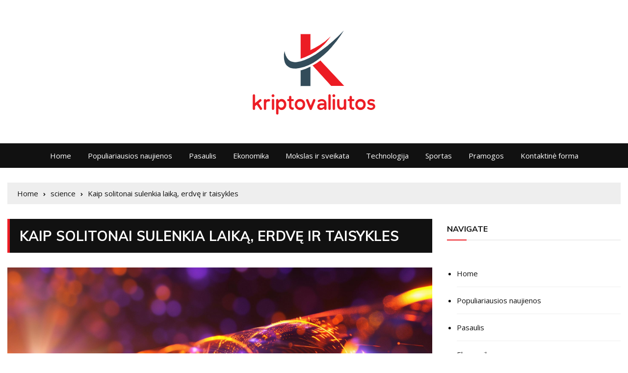

--- FILE ---
content_type: text/html; charset=UTF-8
request_url: https://kriptovaliutos.org/kaip-solitonai-sulenkia-laika-erdve-ir-taisykles/
body_size: 36884
content:
<!doctype html>
<html lang="lt-LT">
	<head>
		<meta charset="UTF-8">
		<meta name="viewport" content="width=device-width, initial-scale=1">
		<link rel="profile" href="https://gmpg.org/xfn/11">
		    <style>
        #wpadminbar #wp-admin-bar-p404_free_top_button .ab-icon:before {
            content: "\f103";
            color:red;
            top: 2px;
        }
    </style>
    <meta name='robots' content='index, follow, max-image-preview:large, max-snippet:-1, max-video-preview:-1' />
	<style>img:is([sizes="auto" i], [sizes^="auto," i]) { contain-intrinsic-size: 3000px 1500px }</style>
	<script type="text/javascript">
var trackScrolling=false;
var trackScrollingPercentage=false;
var ScrollingPercentageNumber=25;
var stLogInterval=10*1000;
var cutOffTime=900;
var trackNoEvents=false;
var trackNoMaxTime=false;
var docTitle='Kaip solitonai sulenkia laiką, erdvę ir taisykles';
</script>

	<!-- This site is optimized with the Yoast SEO plugin v23.3 - https://yoast.com/wordpress/plugins/seo/ -->
	<title>Kaip solitonai sulenkia laiką, erdvę ir taisykles</title><link rel="preload" as="style" href="https://fonts.googleapis.com/css?family=Muli%3A400%2C400i%2C600%2C600i%2C700%2C700i%2C800%2C800i%7COpen%20Sans%3A400%2C400i%2C600%2C600i%2C700%2C700i%2C800%2C800i%7CRoboto%3A400%2C400i%2C500%2C500i%2C700%2C700i&#038;subset=latin%2Clatin-ext&#038;display=swap" /><link rel="stylesheet" href="https://fonts.googleapis.com/css?family=Muli%3A400%2C400i%2C600%2C600i%2C700%2C700i%2C800%2C800i%7COpen%20Sans%3A400%2C400i%2C600%2C600i%2C700%2C700i%2C800%2C800i%7CRoboto%3A400%2C400i%2C500%2C500i%2C700%2C700i&#038;subset=latin%2Clatin-ext&#038;display=swap" media="print" onload="this.media='all'" /><noscript><link rel="stylesheet" href="https://fonts.googleapis.com/css?family=Muli%3A400%2C400i%2C600%2C600i%2C700%2C700i%2C800%2C800i%7COpen%20Sans%3A400%2C400i%2C600%2C600i%2C700%2C700i%2C800%2C800i%7CRoboto%3A400%2C400i%2C500%2C500i%2C700%2C700i&#038;subset=latin%2Clatin-ext&#038;display=swap" /></noscript>
	<meta name="description" content="Topologiniai solitonai, kurie yra neatsiejami nuo įvairių gamtinių ir technologinių procesų, yra panaudojami per neabipusę sąveiką medžiagų mokslo ir" />
	<link rel="canonical" href="https://kriptovaliutos.org/kaip-solitonai-sulenkia-laika-erdve-ir-taisykles/" />
	<meta property="og:locale" content="lt_LT" />
	<meta property="og:type" content="article" />
	<meta property="og:title" content="Kaip solitonai sulenkia laiką, erdvę ir taisykles" />
	<meta property="og:description" content="Topologiniai solitonai, kurie yra neatsiejami nuo įvairių gamtinių ir technologinių procesų, yra panaudojami per neabipusę sąveiką medžiagų mokslo ir" />
	<meta property="og:url" content="https://kriptovaliutos.org/kaip-solitonai-sulenkia-laika-erdve-ir-taisykles/" />
	<meta property="og:site_name" content="kriptovaliutos" />
	<meta property="article:published_time" content="2024-03-27T22:40:46+00:00" />
	<meta property="og:image" content="https://scitechdaily.com/images/Particle-Physics-Line-Concept.jpg" /><meta property="og:image" content="https://scitechdaily.com/images/Particle-Physics-Line-Concept.jpg" />
	<meta name="author" content="Theodora Motley" />
	<meta name="twitter:card" content="summary_large_image" />
	<meta name="twitter:image" content="https://scitechdaily.com/images/Particle-Physics-Line-Concept.jpg" />
	<meta name="twitter:label1" content="Written by" />
	<meta name="twitter:data1" content="Theodora Motley" />
	<meta name="twitter:label2" content="Est. reading time" />
	<meta name="twitter:data2" content="5 minutės" />
	<script type="application/ld+json" class="yoast-schema-graph">{"@context":"https://schema.org","@graph":[{"@type":"Article","@id":"https://kriptovaliutos.org/kaip-solitonai-sulenkia-laika-erdve-ir-taisykles/#article","isPartOf":{"@id":"https://kriptovaliutos.org/kaip-solitonai-sulenkia-laika-erdve-ir-taisykles/"},"author":{"name":"Theodora Motley","@id":"https://kriptovaliutos.org/#/schema/person/faee3c006545d1e3c712fed35038b0a4"},"headline":"Kaip solitonai sulenkia laiką, erdvę ir taisykles","datePublished":"2024-03-27T22:40:46+00:00","dateModified":"2024-03-27T22:40:46+00:00","mainEntityOfPage":{"@id":"https://kriptovaliutos.org/kaip-solitonai-sulenkia-laika-erdve-ir-taisykles/"},"wordCount":971,"commentCount":0,"publisher":{"@id":"https://kriptovaliutos.org/#organization"},"image":["https://scitechdaily.com/images/Particle-Physics-Line-Concept.jpg"],"thumbnailUrl":"https://scitechdaily.com/images/Particle-Physics-Line-Concept.jpg","articleSection":["science"],"inLanguage":"lt-LT","potentialAction":[{"@type":"CommentAction","name":"Comment","target":["https://kriptovaliutos.org/kaip-solitonai-sulenkia-laika-erdve-ir-taisykles/#respond"]}]},{"@type":"WebPage","@id":"https://kriptovaliutos.org/kaip-solitonai-sulenkia-laika-erdve-ir-taisykles/","url":"https://kriptovaliutos.org/kaip-solitonai-sulenkia-laika-erdve-ir-taisykles/","name":"Kaip solitonai sulenkia laiką, erdvę ir taisykles","isPartOf":{"@id":"https://kriptovaliutos.org/#website"},"primaryImageOfPage":"https://scitechdaily.com/images/Particle-Physics-Line-Concept.jpg","image":["https://scitechdaily.com/images/Particle-Physics-Line-Concept.jpg"],"thumbnailUrl":"https://scitechdaily.com/images/Particle-Physics-Line-Concept.jpg","datePublished":"2024-03-27T22:40:46+00:00","dateModified":"2024-03-27T22:40:46+00:00","description":"Topologiniai solitonai, kurie yra neatsiejami nuo įvairių gamtinių ir technologinių procesų, yra panaudojami per neabipusę sąveiką medžiagų mokslo ir","inLanguage":"lt-LT","potentialAction":[{"@type":"ReadAction","target":["https://kriptovaliutos.org/kaip-solitonai-sulenkia-laika-erdve-ir-taisykles/"]}]},{"@type":"ImageObject","inLanguage":"lt-LT","@id":"https://kriptovaliutos.org/kaip-solitonai-sulenkia-laika-erdve-ir-taisykles/#primaryimage","url":"https://scitechdaily.com/images/Particle-Physics-Line-Concept.jpg","contentUrl":"https://scitechdaily.com/images/Particle-Physics-Line-Concept.jpg","caption":"Kaip solitonai sulenkia laiką, erdvę ir taisykles"},{"@type":"WebSite","@id":"https://kriptovaliutos.org/#website","url":"https://kriptovaliutos.org/","name":"kriptovaliutos","description":"Pilnas Naujienų Pasaulis","publisher":{"@id":"https://kriptovaliutos.org/#organization"},"potentialAction":[{"@type":"SearchAction","target":{"@type":"EntryPoint","urlTemplate":"https://kriptovaliutos.org/?s={search_term_string}"},"query-input":"required name=search_term_string"}],"inLanguage":"lt-LT"},{"@type":"Organization","@id":"https://kriptovaliutos.org/#organization","name":"kriptovaliutos.org","url":"https://kriptovaliutos.org/","logo":{"@type":"ImageObject","inLanguage":"lt-LT","@id":"https://kriptovaliutos.org/#/schema/logo/image/","url":"https://kriptovaliutos.org/wp-content/uploads/2020/12/kriptovaliutos-Logo.png","contentUrl":"https://kriptovaliutos.org/wp-content/uploads/2020/12/kriptovaliutos-Logo.png","width":281,"height":192,"caption":"kriptovaliutos.org"},"image":{"@id":"https://kriptovaliutos.org/#/schema/logo/image/"}},{"@type":"Person","@id":"https://kriptovaliutos.org/#/schema/person/faee3c006545d1e3c712fed35038b0a4","name":"Theodora Motley","image":{"@type":"ImageObject","inLanguage":"lt-LT","@id":"https://kriptovaliutos.org/#/schema/person/image/","url":"https://secure.gravatar.com/avatar/ac53a8c5d05f09b8f63c01ab5becf3b1631a021a48e5f04e8e1dda8d8439fb8b?s=96&d=mm&r=g","contentUrl":"https://secure.gravatar.com/avatar/ac53a8c5d05f09b8f63c01ab5becf3b1631a021a48e5f04e8e1dda8d8439fb8b?s=96&d=mm&r=g","caption":"Theodora Motley"},"description":"\"Analitikas. Kūrėjas. Zombių fanatikas. Aistringas kelionių narkomanas. Popkultūros ekspertas. Alkoholio gerbėjas\"."}]}</script>
	<!-- / Yoast SEO plugin. -->


<link rel='dns-prefetch' href='//stats.wp.com' />
<link rel='dns-prefetch' href='//fonts.googleapis.com' />
<link rel='dns-prefetch' href='//www.googletagmanager.com' />
<link href='https://fonts.gstatic.com' crossorigin rel='preconnect' />
<link rel="alternate" type="application/rss+xml" title="kriptovaliutos &raquo; Įrašų RSS srautas" href="https://kriptovaliutos.org/feed/" />
<link rel="alternate" type="application/rss+xml" title="kriptovaliutos &raquo; Komentarų RSS srautas" href="https://kriptovaliutos.org/comments/feed/" />
<link rel="alternate" type="application/rss+xml" title="kriptovaliutos &raquo; Įrašo „Kaip solitonai sulenkia laiką, erdvę ir taisykles“ komentarų RSS srautas" href="https://kriptovaliutos.org/kaip-solitonai-sulenkia-laika-erdve-ir-taisykles/feed/" />
<style id='wp-emoji-styles-inline-css' type='text/css'>

	img.wp-smiley, img.emoji {
		display: inline !important;
		border: none !important;
		box-shadow: none !important;
		height: 1em !important;
		width: 1em !important;
		margin: 0 0.07em !important;
		vertical-align: -0.1em !important;
		background: none !important;
		padding: 0 !important;
	}
</style>
<link rel='stylesheet' id='wp-block-library-css' href='https://kriptovaliutos.org/wp-includes/css/dist/block-library/style.min.css?ver=6.8.3' type='text/css' media='all' />
<style id='classic-theme-styles-inline-css' type='text/css'>
/*! This file is auto-generated */
.wp-block-button__link{color:#fff;background-color:#32373c;border-radius:9999px;box-shadow:none;text-decoration:none;padding:calc(.667em + 2px) calc(1.333em + 2px);font-size:1.125em}.wp-block-file__button{background:#32373c;color:#fff;text-decoration:none}
</style>
<link rel='stylesheet' id='mediaelement-css' href='https://kriptovaliutos.org/wp-includes/js/mediaelement/mediaelementplayer-legacy.min.css?ver=4.2.17' type='text/css' media='all' />
<link rel='stylesheet' id='wp-mediaelement-css' href='https://kriptovaliutos.org/wp-includes/js/mediaelement/wp-mediaelement.min.css?ver=6.8.3' type='text/css' media='all' />
<style id='jetpack-sharing-buttons-style-inline-css' type='text/css'>
.jetpack-sharing-buttons__services-list{display:flex;flex-direction:row;flex-wrap:wrap;gap:0;list-style-type:none;margin:5px;padding:0}.jetpack-sharing-buttons__services-list.has-small-icon-size{font-size:12px}.jetpack-sharing-buttons__services-list.has-normal-icon-size{font-size:16px}.jetpack-sharing-buttons__services-list.has-large-icon-size{font-size:24px}.jetpack-sharing-buttons__services-list.has-huge-icon-size{font-size:36px}@media print{.jetpack-sharing-buttons__services-list{display:none!important}}.editor-styles-wrapper .wp-block-jetpack-sharing-buttons{gap:0;padding-inline-start:0}ul.jetpack-sharing-buttons__services-list.has-background{padding:1.25em 2.375em}
</style>
<style id='global-styles-inline-css' type='text/css'>
:root{--wp--preset--aspect-ratio--square: 1;--wp--preset--aspect-ratio--4-3: 4/3;--wp--preset--aspect-ratio--3-4: 3/4;--wp--preset--aspect-ratio--3-2: 3/2;--wp--preset--aspect-ratio--2-3: 2/3;--wp--preset--aspect-ratio--16-9: 16/9;--wp--preset--aspect-ratio--9-16: 9/16;--wp--preset--color--black: #000000;--wp--preset--color--cyan-bluish-gray: #abb8c3;--wp--preset--color--white: #ffffff;--wp--preset--color--pale-pink: #f78da7;--wp--preset--color--vivid-red: #cf2e2e;--wp--preset--color--luminous-vivid-orange: #ff6900;--wp--preset--color--luminous-vivid-amber: #fcb900;--wp--preset--color--light-green-cyan: #7bdcb5;--wp--preset--color--vivid-green-cyan: #00d084;--wp--preset--color--pale-cyan-blue: #8ed1fc;--wp--preset--color--vivid-cyan-blue: #0693e3;--wp--preset--color--vivid-purple: #9b51e0;--wp--preset--gradient--vivid-cyan-blue-to-vivid-purple: linear-gradient(135deg,rgba(6,147,227,1) 0%,rgb(155,81,224) 100%);--wp--preset--gradient--light-green-cyan-to-vivid-green-cyan: linear-gradient(135deg,rgb(122,220,180) 0%,rgb(0,208,130) 100%);--wp--preset--gradient--luminous-vivid-amber-to-luminous-vivid-orange: linear-gradient(135deg,rgba(252,185,0,1) 0%,rgba(255,105,0,1) 100%);--wp--preset--gradient--luminous-vivid-orange-to-vivid-red: linear-gradient(135deg,rgba(255,105,0,1) 0%,rgb(207,46,46) 100%);--wp--preset--gradient--very-light-gray-to-cyan-bluish-gray: linear-gradient(135deg,rgb(238,238,238) 0%,rgb(169,184,195) 100%);--wp--preset--gradient--cool-to-warm-spectrum: linear-gradient(135deg,rgb(74,234,220) 0%,rgb(151,120,209) 20%,rgb(207,42,186) 40%,rgb(238,44,130) 60%,rgb(251,105,98) 80%,rgb(254,248,76) 100%);--wp--preset--gradient--blush-light-purple: linear-gradient(135deg,rgb(255,206,236) 0%,rgb(152,150,240) 100%);--wp--preset--gradient--blush-bordeaux: linear-gradient(135deg,rgb(254,205,165) 0%,rgb(254,45,45) 50%,rgb(107,0,62) 100%);--wp--preset--gradient--luminous-dusk: linear-gradient(135deg,rgb(255,203,112) 0%,rgb(199,81,192) 50%,rgb(65,88,208) 100%);--wp--preset--gradient--pale-ocean: linear-gradient(135deg,rgb(255,245,203) 0%,rgb(182,227,212) 50%,rgb(51,167,181) 100%);--wp--preset--gradient--electric-grass: linear-gradient(135deg,rgb(202,248,128) 0%,rgb(113,206,126) 100%);--wp--preset--gradient--midnight: linear-gradient(135deg,rgb(2,3,129) 0%,rgb(40,116,252) 100%);--wp--preset--font-size--small: 13px;--wp--preset--font-size--medium: 20px;--wp--preset--font-size--large: 36px;--wp--preset--font-size--x-large: 42px;--wp--preset--spacing--20: 0.44rem;--wp--preset--spacing--30: 0.67rem;--wp--preset--spacing--40: 1rem;--wp--preset--spacing--50: 1.5rem;--wp--preset--spacing--60: 2.25rem;--wp--preset--spacing--70: 3.38rem;--wp--preset--spacing--80: 5.06rem;--wp--preset--shadow--natural: 6px 6px 9px rgba(0, 0, 0, 0.2);--wp--preset--shadow--deep: 12px 12px 50px rgba(0, 0, 0, 0.4);--wp--preset--shadow--sharp: 6px 6px 0px rgba(0, 0, 0, 0.2);--wp--preset--shadow--outlined: 6px 6px 0px -3px rgba(255, 255, 255, 1), 6px 6px rgba(0, 0, 0, 1);--wp--preset--shadow--crisp: 6px 6px 0px rgba(0, 0, 0, 1);}:where(.is-layout-flex){gap: 0.5em;}:where(.is-layout-grid){gap: 0.5em;}body .is-layout-flex{display: flex;}.is-layout-flex{flex-wrap: wrap;align-items: center;}.is-layout-flex > :is(*, div){margin: 0;}body .is-layout-grid{display: grid;}.is-layout-grid > :is(*, div){margin: 0;}:where(.wp-block-columns.is-layout-flex){gap: 2em;}:where(.wp-block-columns.is-layout-grid){gap: 2em;}:where(.wp-block-post-template.is-layout-flex){gap: 1.25em;}:where(.wp-block-post-template.is-layout-grid){gap: 1.25em;}.has-black-color{color: var(--wp--preset--color--black) !important;}.has-cyan-bluish-gray-color{color: var(--wp--preset--color--cyan-bluish-gray) !important;}.has-white-color{color: var(--wp--preset--color--white) !important;}.has-pale-pink-color{color: var(--wp--preset--color--pale-pink) !important;}.has-vivid-red-color{color: var(--wp--preset--color--vivid-red) !important;}.has-luminous-vivid-orange-color{color: var(--wp--preset--color--luminous-vivid-orange) !important;}.has-luminous-vivid-amber-color{color: var(--wp--preset--color--luminous-vivid-amber) !important;}.has-light-green-cyan-color{color: var(--wp--preset--color--light-green-cyan) !important;}.has-vivid-green-cyan-color{color: var(--wp--preset--color--vivid-green-cyan) !important;}.has-pale-cyan-blue-color{color: var(--wp--preset--color--pale-cyan-blue) !important;}.has-vivid-cyan-blue-color{color: var(--wp--preset--color--vivid-cyan-blue) !important;}.has-vivid-purple-color{color: var(--wp--preset--color--vivid-purple) !important;}.has-black-background-color{background-color: var(--wp--preset--color--black) !important;}.has-cyan-bluish-gray-background-color{background-color: var(--wp--preset--color--cyan-bluish-gray) !important;}.has-white-background-color{background-color: var(--wp--preset--color--white) !important;}.has-pale-pink-background-color{background-color: var(--wp--preset--color--pale-pink) !important;}.has-vivid-red-background-color{background-color: var(--wp--preset--color--vivid-red) !important;}.has-luminous-vivid-orange-background-color{background-color: var(--wp--preset--color--luminous-vivid-orange) !important;}.has-luminous-vivid-amber-background-color{background-color: var(--wp--preset--color--luminous-vivid-amber) !important;}.has-light-green-cyan-background-color{background-color: var(--wp--preset--color--light-green-cyan) !important;}.has-vivid-green-cyan-background-color{background-color: var(--wp--preset--color--vivid-green-cyan) !important;}.has-pale-cyan-blue-background-color{background-color: var(--wp--preset--color--pale-cyan-blue) !important;}.has-vivid-cyan-blue-background-color{background-color: var(--wp--preset--color--vivid-cyan-blue) !important;}.has-vivid-purple-background-color{background-color: var(--wp--preset--color--vivid-purple) !important;}.has-black-border-color{border-color: var(--wp--preset--color--black) !important;}.has-cyan-bluish-gray-border-color{border-color: var(--wp--preset--color--cyan-bluish-gray) !important;}.has-white-border-color{border-color: var(--wp--preset--color--white) !important;}.has-pale-pink-border-color{border-color: var(--wp--preset--color--pale-pink) !important;}.has-vivid-red-border-color{border-color: var(--wp--preset--color--vivid-red) !important;}.has-luminous-vivid-orange-border-color{border-color: var(--wp--preset--color--luminous-vivid-orange) !important;}.has-luminous-vivid-amber-border-color{border-color: var(--wp--preset--color--luminous-vivid-amber) !important;}.has-light-green-cyan-border-color{border-color: var(--wp--preset--color--light-green-cyan) !important;}.has-vivid-green-cyan-border-color{border-color: var(--wp--preset--color--vivid-green-cyan) !important;}.has-pale-cyan-blue-border-color{border-color: var(--wp--preset--color--pale-cyan-blue) !important;}.has-vivid-cyan-blue-border-color{border-color: var(--wp--preset--color--vivid-cyan-blue) !important;}.has-vivid-purple-border-color{border-color: var(--wp--preset--color--vivid-purple) !important;}.has-vivid-cyan-blue-to-vivid-purple-gradient-background{background: var(--wp--preset--gradient--vivid-cyan-blue-to-vivid-purple) !important;}.has-light-green-cyan-to-vivid-green-cyan-gradient-background{background: var(--wp--preset--gradient--light-green-cyan-to-vivid-green-cyan) !important;}.has-luminous-vivid-amber-to-luminous-vivid-orange-gradient-background{background: var(--wp--preset--gradient--luminous-vivid-amber-to-luminous-vivid-orange) !important;}.has-luminous-vivid-orange-to-vivid-red-gradient-background{background: var(--wp--preset--gradient--luminous-vivid-orange-to-vivid-red) !important;}.has-very-light-gray-to-cyan-bluish-gray-gradient-background{background: var(--wp--preset--gradient--very-light-gray-to-cyan-bluish-gray) !important;}.has-cool-to-warm-spectrum-gradient-background{background: var(--wp--preset--gradient--cool-to-warm-spectrum) !important;}.has-blush-light-purple-gradient-background{background: var(--wp--preset--gradient--blush-light-purple) !important;}.has-blush-bordeaux-gradient-background{background: var(--wp--preset--gradient--blush-bordeaux) !important;}.has-luminous-dusk-gradient-background{background: var(--wp--preset--gradient--luminous-dusk) !important;}.has-pale-ocean-gradient-background{background: var(--wp--preset--gradient--pale-ocean) !important;}.has-electric-grass-gradient-background{background: var(--wp--preset--gradient--electric-grass) !important;}.has-midnight-gradient-background{background: var(--wp--preset--gradient--midnight) !important;}.has-small-font-size{font-size: var(--wp--preset--font-size--small) !important;}.has-medium-font-size{font-size: var(--wp--preset--font-size--medium) !important;}.has-large-font-size{font-size: var(--wp--preset--font-size--large) !important;}.has-x-large-font-size{font-size: var(--wp--preset--font-size--x-large) !important;}
:where(.wp-block-post-template.is-layout-flex){gap: 1.25em;}:where(.wp-block-post-template.is-layout-grid){gap: 1.25em;}
:where(.wp-block-columns.is-layout-flex){gap: 2em;}:where(.wp-block-columns.is-layout-grid){gap: 2em;}
:root :where(.wp-block-pullquote){font-size: 1.5em;line-height: 1.6;}
</style>
<link rel='stylesheet' id='wp_automatic_gallery_style-css' href='https://kriptovaliutos.org/wp-content/plugins/wp-automatic/css/wp-automatic.css?ver=1.0.0' type='text/css' media='all' />
<link rel='stylesheet' id='everest-news-pro-style-css' href='https://kriptovaliutos.org/wp-content/themes/everest-news-pro/style.css?ver=6.8.3' type='text/css' media='all' />

<link rel='stylesheet' id='everest-news-pro-main-css' href='https://kriptovaliutos.org/wp-content/themes/everest-news-pro/assets/dist/css/main.css?ver=6.8.3' type='text/css' media='all' />
<link rel='stylesheet' id='buttons-css' href='https://kriptovaliutos.org/wp-includes/css/buttons.min.css?ver=6.8.3' type='text/css' media='all' />
<link rel='stylesheet' id='dashicons-css' href='https://kriptovaliutos.org/wp-includes/css/dashicons.min.css?ver=6.8.3' type='text/css' media='all' />
<link rel='stylesheet' id='media-views-css' href='https://kriptovaliutos.org/wp-includes/css/media-views.min.css?ver=6.8.3' type='text/css' media='all' />
<link rel='stylesheet' id='imgareaselect-css' href='https://kriptovaliutos.org/wp-includes/js/imgareaselect/imgareaselect.css?ver=0.9.8' type='text/css' media='all' />
<script type="text/javascript" src="https://kriptovaliutos.org/wp-includes/js/jquery/jquery.min.js?ver=3.7.1" id="jquery-core-js" defer></script>

<script type="text/javascript" id="jquery-js-after">window.addEventListener('DOMContentLoaded', function() {
/* <![CDATA[ */
jQuery(document).ready(function() {
	jQuery(".7eeadf3a5fdc8dee7abff9bd3a7b28af").click(function() {
		jQuery.post(
			"https://kriptovaliutos.org/wp-admin/admin-ajax.php", {
				"action": "quick_adsense_onpost_ad_click",
				"quick_adsense_onpost_ad_index": jQuery(this).attr("data-index"),
				"quick_adsense_nonce": "8d1b9ec12d",
			}, function(response) { }
		);
	});
});
/* ]]> */
});</script>

<script type="text/javascript" id="utils-js-extra">
/* <![CDATA[ */
var userSettings = {"url":"\/","uid":"0","time":"1769014904","secure":"1"};
/* ]]> */
</script>



<!--[if lt IE 8]>
<script type="text/javascript" src="https://kriptovaliutos.org/wp-includes/js/json2.min.js?ver=2015-05-03" id="json2-js"></script>
<![endif]-->
<link rel="https://api.w.org/" href="https://kriptovaliutos.org/wp-json/" /><link rel="alternate" title="JSON" type="application/json" href="https://kriptovaliutos.org/wp-json/wp/v2/posts/46644" /><link rel="EditURI" type="application/rsd+xml" title="RSD" href="https://kriptovaliutos.org/xmlrpc.php?rsd" />
<meta name="generator" content="WordPress 6.8.3" />
<link rel='shortlink' href='https://kriptovaliutos.org/?p=46644' />
<link rel="alternate" title="oEmbed (JSON)" type="application/json+oembed" href="https://kriptovaliutos.org/wp-json/oembed/1.0/embed?url=https%3A%2F%2Fkriptovaliutos.org%2Fkaip-solitonai-sulenkia-laika-erdve-ir-taisykles%2F" />
<link rel="alternate" title="oEmbed (XML)" type="text/xml+oembed" href="https://kriptovaliutos.org/wp-json/oembed/1.0/embed?url=https%3A%2F%2Fkriptovaliutos.org%2Fkaip-solitonai-sulenkia-laika-erdve-ir-taisykles%2F&#038;format=xml" />
<meta name="generator" content="Redux 4.4.18" /><meta name="generator" content="Site Kit by Google 1.133.0" /><script data-ad-client="ca-pub-3059805454647315" async src="https://pagead2.googlesyndication.com/pagead/js/adsbygoogle.js"></script>
<script data-ad-client="ca-pub-2913700801068620" async src="https://pagead2.googlesyndication.com/pagead/js/adsbygoogle.js"></script>
<script data-ad-client="ca-pub-7549848403777038" async src="https://pagead2.googlesyndication.com/pagead/js/adsbygoogle.js"></script>
<script data-ad-client="ca-pub-5061020171259996" async src="https://pagead2.googlesyndication.com/pagead/js/adsbygoogle.js"></script>
<script data-ad-client="ca-pub-4340007952103971" async src="https://pagead2.googlesyndication.com/pagead/js/adsbygoogle.js"></script>
<script data-ad-client="ca-pub-7561420867844318" async src="https://pagead2.googlesyndication.com/pagead/js/adsbygoogle.js"></script>
<script data-ad-client="ca-pub-2988081137721490" async src="https://pagead2.googlesyndication.com/pagead/js/adsbygoogle.js"></script>
<script data-ad-client="ca-pub-9425033694157071" async src="https://pagead2.googlesyndication.com/pagead/js/adsbygoogle.js"></script>
<script data-ad-client="ca-pub-9373527821382765" async src="https://pagead2.googlesyndication.com/pagead/js/adsbygoogle.js"></script>
<script data-ad-client="ca-pub-7055430779784404" async src="https://pagead2.googlesyndication.com/pagead/js/adsbygoogle.js"></script>
<script data-ad-client="ca-pub-5071936449359633" async src="https://pagead2.googlesyndication.com/pagead/js/adsbygoogle.js"></script>
<script data-ad-client="ca-pub-6339419063394600" async src="https://pagead2.googlesyndication.com/pagead/js/adsbygoogle.js"></script>
<script data-ad-client="ca-pub-3352910696315475" async src="https://pagead2.googlesyndication.com/pagead/js/adsbygoogle.js"></script>
<script data-ad-client="ca-pub-3948907079764235" async src="https://pagead2.googlesyndication.com/pagead/js/adsbygoogle.js"></script>
<script data-ad-client="ca-pub-1959342430339023" async src="https://pagead2.googlesyndication.com/pagead/js/adsbygoogle.js"></script>
<script data-ad-client="ca-pub-8681597530161456" async src="https://pagead2.googlesyndication.com/pagead/js/adsbygoogle.js"></script>
<script data-ad-client="ca-pub-9782305711909283" async src="https://pagead2.googlesyndication.com/pagead/js/adsbygoogle.js"></script>
<script data-ad-client="ca-pub-8790038358560322" async src="https://pagead2.googlesyndication.com/pagead/js/adsbygoogle.js"></script>
<script data-ad-client="ca-pub-5467876545915486" async src="https://pagead2.googlesyndication.com/pagead/js/adsbygoogle.js"></script>
<script data-ad-client="ca-pub-2144735531368922" async src="https://pagead2.googlesyndication.com/pagead/js/adsbygoogle.js"></script>
<script data-ad-client="ca-pub-5899356243834020" async src="https://pagead2.googlesyndication.com/pagead/js/adsbygoogle.js"></script>
<script data-ad-client="ca-pub-1282998403883329" async src="https://pagead2.googlesyndication.com/pagead/js/adsbygoogle.js"></script>
<script data-ad-client="ca-pub-1640205522438465" async src="https://pagead2.googlesyndication.com/pagead/js/adsbygoogle.js"></script>
<script data-ad-client="ca-pub-1455291460780948" async src="https://pagead2.googlesyndication.com/pagead/js/adsbygoogle.js"></script>
<script data-ad-client="ca-pub-5321211371793973" async src="https://pagead2.googlesyndication.com/pagead/js/adsbygoogle.js"></script>
<script data-ad-client="ca-pub-4332103873892195" async src="https://pagead2.googlesyndication.com/pagead/js/adsbygoogle.js"></script>
<script data-ad-client="ca-pub-7378220154980429" async src="https://pagead2.googlesyndication.com/pagead/js/adsbygoogle.js"></script>
<script data-ad-client="ca-pub-4376846659655258" async src="https://pagead2.googlesyndication.com/pagead/js/adsbygoogle.js"></script>
<script data-ad-client="ca-pub-1760846938532726" async src="https://pagead2.googlesyndication.com/pagead/js/adsbygoogle.js"></script>
<script data-ad-client="ca-pub-2286843017297526" async src="https://pagead2.googlesyndication.com/pagead/js/adsbygoogle.js"></script>
<script data-ad-client="ca-pub-1002222987041100" async src="https://pagead2.googlesyndication.com/pagead/js/adsbygoogle.js"></script>
<script data-ad-client="ca-pub-1453234738179354" async src="https://pagead2.googlesyndication.com/pagead/js/adsbygoogle.js"></script>
<script data-ad-client="ca-pub-8857444583171744" async src="https://pagead2.googlesyndication.com/pagead/js/adsbygoogle.js"></script>
<script data-ad-client="ca-pub-1489419147573258" async src="https://pagead2.googlesyndication.com/pagead/js/adsbygoogle.js"></script>
<script data-ad-client="ca-pub-8852359589177633" async src="https://pagead2.googlesyndication.com/pagead/js/adsbygoogle.js"></script>
<script data-ad-client="ca-pub-5395246548978360" async src="https://pagead2.googlesyndication.com/pagead/js/adsbygoogle.js"></script>
<script data-ad-client="ca-pub-1660299575972276" async src="https://pagead2.googlesyndication.com/pagead/js/adsbygoogle.js"></script>
<script data-ad-client="ca-pub-8512117689471250" async src="https://pagead2.googlesyndication.com/pagead/js/adsbygoogle.js"></script>
<script data-ad-client="ca-pub-1890303572541345" async src="https://pagead2.googlesyndication.com/pagead/js/adsbygoogle.js"></script>
<script data-ad-client="ca-pub-1944176786097436" async src="https://pagead2.googlesyndication.com/pagead/js/adsbygoogle.js"></script>

	<style>img#wpstats{display:none}</style>
		<link rel="pingback" href="https://kriptovaliutos.org/xmlrpc.php">		<noscript>
			<style>
				img.lazyload {
				 	display: none;
				}

				img.image-fallback {
				 	display: block;
				}
			</style>
		</noscript>
		<style>
			h1, h2, h3, h4, h5, h6, .h1, .h2, .h3, .h4, .h5, .h6 {
									font-family: Muli;
									
			}
			h1, .h1 {
									font-weight: 500;
										font-size: 36px;
										font-style: normal;
										line-height: 1.3;
								}
			h2, .h2 {
									font-weight: 500;
										font-size: 32px;
										font-style: normal;
										line-height: 1.3;
								}
			h3, .h3 {
									font-weight: 500;
										font-size: 26px;
										font-style: normal;
										line-height: 1.3;
								}
			h4, .h4 {
									font-weight: 500;
										font-size: 24px;
										font-style: normal;
										line-height: 1.3;
								}
			h5, .h5 {
									font-weight: 500;
										font-size: 22px;
										font-style: normal;
										line-height: 1.3;
								}
			h6, .h6 {
									font-weight: 500;
										font-size: 18px;
										font-style: normal;
										line-height: 1.3;
								}
			.header-lay-1 .logo-col .site-title,
			.header-lay-2 .site-title, 
			.header-lay-3 .site-title,
			.header-lay-4 .site-title,
			.header-lay-5 .site-title {
									font-family: Roboto;
										font-weight: 700;
										font-size: 32px;
										font-style: normal;
										line-height: 1.1;
								}
			body, p {
									font-family: Open Sans;
										font-weight: 400;
										font-size: 15px;
										font-style: normal;
										line-height: 1.6;
								}
            
            .en-general-banner .banner-inner h2.post-title {
									font-family: Muli;
										font-weight: 500;
										font-style: normal;
										line-height: 1.3;
								}
            
            .widget-title h3 {
									font-family: Muli;
										font-weight: 700;
										font-size: 16px;
										font-style: normal;
										line-height: 40px;
								}
            
			.primary-navigation li.primarynav_search_icon {
									display: none;
								}
			#toTop {
							}

							.header-lay-5 .site-title a,
				.header-lay-2 .site-title a, 
				.header-lay-3 .site-title a,
				.header-lay-4 .site-title a {
					color: #blank;
				}
								.en-tabed-widget ul.tabs li.current,
				.copyright-notice a,
				.social-icons-list li a:hover,
				.social-icons-list-post-page li:first-child,
				.en-author-box .author-name h3,
				.page-404-entry .header-404 h3 span,
				.widget_rss ul li a,
				.event-page-top-box .event-metas ul p {
					color: #ED1D25;
				}

				.en-breaking-news .ticker-head-col span,
				.owl-carousel .owl-nav button.owl-next, 
				.owl-carousel .owl-nav button.owl-prev,
				ul.post-categories li a,
				.widget-title:after,
				.en-custom-category ul li a,
				.btn-general,
				.en-popular-trending-posts-widget-1 ul.tabs li.current,
				#toTop,
				#header-search input[type=submit], 
				.search-box input[type=submit], 
				.widget_search input[type=submit],
				.en-pagination .pagi-layout-1 .nav-links span.current,
				.header-lay-2 .main-navigation .home-btn a, 
				.header-lay-3 .main-navigation .home-btn a,
				button, 
				input[type=button], 
				input[type=reset], 
				input[type=submit],
				.calendar_wrap caption,
				.live-feeds-entry .live-feed .leftbox span,
				.en-popular-trending-posts-widget-1 .content-holder .left-col span {
					background-color: #ED1D25;
				}

				ul.post-categories li a:before,
				.en-breaking-news .ticker-head-col span:before {
					border-top-color: #ED1D25;
				}

				.header-lay-2 .main-navigation, 
				.header-lay-3 .main-navigation {
					border-bottom-color: #ED1D25;
				}

				.post-page-layout-1 .page-title h2,
				.post-format.quote-format blockquote {
					border-left-color: #ED1D25;
				}
				

				a:hover,
				footer .widget a:hover, 
				footer a:hover
				.clr-primary a:hover, 
				.clr-secondary a:hover, 
				.clr-special a:hover, 
				.clr-white a:hover,
				.widget_rss ul li a:hover,
				.footer-navigation ul li a:hover,
				.header-lay-2 .social-col .social-icons-list li a:hover, 
				.header-lay-3 .social-col .social-icons-list li a:hover,
				.header-lay-2 .category-navigation ul li a:hover, 
				.header-lay-3 .category-navigation ul li a:hover,
				.en-author-box .author-social ul li a:hover,
				.widget_archive a:hover, 
				.widget_categories a:hover, 
				.widget_meta a:hover, 
				.widget_nav_menu li a:hover, 
				.widget_pages li a:hover, 
				.widget_product_categories a:hover, 
				.widget_recent_entries a:hover, 
				.widget_rss li a:hover, 
				.woocommerce-widget-layered-nav ul li a:hover,
                .en-general-banner .banner-inner .post-title a:hover,
                .en-general-banner .banner-inner .entry-meta ul li.posted-date a:hover,
                .en-general-banner .banner-inner .entry-meta ul li.author a:hover {
				
					color: #1774EE;
				}

				ul.post-categories li a:hover,
				#toTop:hover,
				.en-custom-category ul li a:hover,
				.owl-carousel .owl-nav button.owl-next:hover, 
				.owl-carousel .owl-nav button.owl-prev:hover,
				.btn-general:hover,
				#header-search input[type=submit]:hover, 
				.search-box input[type=submit]:hover, 
				.widget_search input[type=submit]:hover,
				.en-pagination .pagi-layout-1 .nav-links a:hover,
				.post-like-dislike-btns-holder button:hover,
				button:hover, 
				input[type=button]:hover, 
				input[type=reset]:hover, 
				input[type=submit]:hover,
				.widget_tag_cloud .tagcloud a:hover,
				footer .en-author-widget .read-more a:hover {
					background-color: #1774EE;
				}

				ul.post-categories li a:hover {
					border-color: #1774EE;
				}

				ul.post-categories li a:hover:before {
					border-top-color: #1774EE;
				}
				                a,
				.widget-title h3,
                .clr-primary a,
                .en-popular-trending-posts-widget-1 ul.tabs li,
                .en-tabed-widget ul.tabs li {
					color: #111;
				}
								.clr-primary a:hover {
					color: #ec1c24;
				}
								.clr-white a {
					color: #fff;
				}
								.en-popular-trending-posts-widget-1 ul.tabs li,
                .en-breadcrumb ul {
					background-color: #eeeeee;
				}
								.header-lay-5 .navigation-outer,
				.header-lay-1 .header-logo-nav-search-extra-wrapper,
				.header-lay-2 .main-navigation,
				.header-lay-4 .header-nav-extra-wrapper {
					background-color: #111111;
				}
								.main-navigation ul ul {
					background-color: #111111;
				}
								.main-navigation > ul > li >a:hover,
				.main-navigation li a:hover {
					background-color: #1774EE;
				}
								.main-navigation li a,
				.en-general-header .main-navigation > ul > li > a,
				.header-lay-1 .main-navigation > ul > li > a, 
				.header-lay-1 .main-navigation ul li a {
					color: #ffffff;
				}
								.main-navigation li a:hover,
				.en-general-header .main-navigation > ul > li > a:hover,
				.header-lay-1 .main-navigation > ul > li > a:hover, 
				.header-lay-1 .main-navigation ul li a:hover {
					color: #ffffff;
				}
								.en-general-banner .banner-inner .post-title a {
					color: #ffffff;
				}
								.en-general-banner .banner-inner .entry-meta ul li.posted-date a,
                .en-general-banner .banner-inner .entry-meta ul li.author a {
					color: #ffffff;
				}
						</style>
				<noscript>
			<style>
				img.lazyload {
				 	display: none;
				}

				img.image-fallback {
				 	display: block;
				}
			</style>
		</noscript>
		<style>
			h1, h2, h3, h4, h5, h6, .h1, .h2, .h3, .h4, .h5, .h6 {
									font-family: Muli;
									
			}
			h1, .h1 {
									font-weight: 500;
										font-size: 36px;
										font-style: normal;
										line-height: 1.3;
								}
			h2, .h2 {
									font-weight: 500;
										font-size: 32px;
										font-style: normal;
										line-height: 1.3;
								}
			h3, .h3 {
									font-weight: 500;
										font-size: 26px;
										font-style: normal;
										line-height: 1.3;
								}
			h4, .h4 {
									font-weight: 500;
										font-size: 24px;
										font-style: normal;
										line-height: 1.3;
								}
			h5, .h5 {
									font-weight: 500;
										font-size: 22px;
										font-style: normal;
										line-height: 1.3;
								}
			h6, .h6 {
									font-weight: 500;
										font-size: 18px;
										font-style: normal;
										line-height: 1.3;
								}
			.header-lay-1 .logo-col .site-title,
			.header-lay-2 .site-title, 
			.header-lay-3 .site-title,
			.header-lay-4 .site-title,
			.header-lay-5 .site-title {
									font-family: Roboto;
										font-weight: 700;
										font-size: 32px;
										font-style: normal;
										line-height: 1.1;
								}
			body, p {
									font-family: Open Sans;
										font-weight: 400;
										font-size: 15px;
										font-style: normal;
										line-height: 1.6;
								}
            
            .en-general-banner .banner-inner h2.post-title {
									font-family: Muli;
										font-weight: 500;
										font-style: normal;
										line-height: 1.3;
								}
            
            .widget-title h3 {
									font-family: Muli;
										font-weight: 700;
										font-size: 16px;
										font-style: normal;
										line-height: 40px;
								}
            
			.primary-navigation li.primarynav_search_icon {
									display: none;
								}
			#toTop {
							}

							.header-lay-5 .site-title a,
				.header-lay-2 .site-title a, 
				.header-lay-3 .site-title a,
				.header-lay-4 .site-title a {
					color: #blank;
				}
								.en-tabed-widget ul.tabs li.current,
				.copyright-notice a,
				.social-icons-list li a:hover,
				.social-icons-list-post-page li:first-child,
				.en-author-box .author-name h3,
				.page-404-entry .header-404 h3 span,
				.widget_rss ul li a,
				.event-page-top-box .event-metas ul p {
					color: #ED1D25;
				}

				.en-breaking-news .ticker-head-col span,
				.owl-carousel .owl-nav button.owl-next, 
				.owl-carousel .owl-nav button.owl-prev,
				ul.post-categories li a,
				.widget-title:after,
				.en-custom-category ul li a,
				.btn-general,
				.en-popular-trending-posts-widget-1 ul.tabs li.current,
				#toTop,
				#header-search input[type=submit], 
				.search-box input[type=submit], 
				.widget_search input[type=submit],
				.en-pagination .pagi-layout-1 .nav-links span.current,
				.header-lay-2 .main-navigation .home-btn a, 
				.header-lay-3 .main-navigation .home-btn a,
				button, 
				input[type=button], 
				input[type=reset], 
				input[type=submit],
				.calendar_wrap caption,
				.live-feeds-entry .live-feed .leftbox span,
				.en-popular-trending-posts-widget-1 .content-holder .left-col span {
					background-color: #ED1D25;
				}

				ul.post-categories li a:before,
				.en-breaking-news .ticker-head-col span:before {
					border-top-color: #ED1D25;
				}

				.header-lay-2 .main-navigation, 
				.header-lay-3 .main-navigation {
					border-bottom-color: #ED1D25;
				}

				.post-page-layout-1 .page-title h2,
				.post-format.quote-format blockquote {
					border-left-color: #ED1D25;
				}
				

				a:hover,
				footer .widget a:hover, 
				footer a:hover
				.clr-primary a:hover, 
				.clr-secondary a:hover, 
				.clr-special a:hover, 
				.clr-white a:hover,
				.widget_rss ul li a:hover,
				.footer-navigation ul li a:hover,
				.header-lay-2 .social-col .social-icons-list li a:hover, 
				.header-lay-3 .social-col .social-icons-list li a:hover,
				.header-lay-2 .category-navigation ul li a:hover, 
				.header-lay-3 .category-navigation ul li a:hover,
				.en-author-box .author-social ul li a:hover,
				.widget_archive a:hover, 
				.widget_categories a:hover, 
				.widget_meta a:hover, 
				.widget_nav_menu li a:hover, 
				.widget_pages li a:hover, 
				.widget_product_categories a:hover, 
				.widget_recent_entries a:hover, 
				.widget_rss li a:hover, 
				.woocommerce-widget-layered-nav ul li a:hover,
                .en-general-banner .banner-inner .post-title a:hover,
                .en-general-banner .banner-inner .entry-meta ul li.posted-date a:hover,
                .en-general-banner .banner-inner .entry-meta ul li.author a:hover {
				
					color: #1774EE;
				}

				ul.post-categories li a:hover,
				#toTop:hover,
				.en-custom-category ul li a:hover,
				.owl-carousel .owl-nav button.owl-next:hover, 
				.owl-carousel .owl-nav button.owl-prev:hover,
				.btn-general:hover,
				#header-search input[type=submit]:hover, 
				.search-box input[type=submit]:hover, 
				.widget_search input[type=submit]:hover,
				.en-pagination .pagi-layout-1 .nav-links a:hover,
				.post-like-dislike-btns-holder button:hover,
				button:hover, 
				input[type=button]:hover, 
				input[type=reset]:hover, 
				input[type=submit]:hover,
				.widget_tag_cloud .tagcloud a:hover,
				footer .en-author-widget .read-more a:hover {
					background-color: #1774EE;
				}

				ul.post-categories li a:hover {
					border-color: #1774EE;
				}

				ul.post-categories li a:hover:before {
					border-top-color: #1774EE;
				}
				                a,
				.widget-title h3,
                .clr-primary a,
                .en-popular-trending-posts-widget-1 ul.tabs li,
                .en-tabed-widget ul.tabs li {
					color: #111;
				}
								.clr-primary a:hover {
					color: #ec1c24;
				}
								.clr-white a {
					color: #fff;
				}
								.en-popular-trending-posts-widget-1 ul.tabs li,
                .en-breadcrumb ul {
					background-color: #eeeeee;
				}
								.header-lay-5 .navigation-outer,
				.header-lay-1 .header-logo-nav-search-extra-wrapper,
				.header-lay-2 .main-navigation,
				.header-lay-4 .header-nav-extra-wrapper {
					background-color: #111111;
				}
								.main-navigation ul ul {
					background-color: #111111;
				}
								.main-navigation > ul > li >a:hover,
				.main-navigation li a:hover {
					background-color: #1774EE;
				}
								.main-navigation li a,
				.en-general-header .main-navigation > ul > li > a,
				.header-lay-1 .main-navigation > ul > li > a, 
				.header-lay-1 .main-navigation ul li a {
					color: #ffffff;
				}
								.main-navigation li a:hover,
				.en-general-header .main-navigation > ul > li > a:hover,
				.header-lay-1 .main-navigation > ul > li > a:hover, 
				.header-lay-1 .main-navigation ul li a:hover {
					color: #ffffff;
				}
								.en-general-banner .banner-inner .post-title a {
					color: #ffffff;
				}
								.en-general-banner .banner-inner .entry-meta ul li.posted-date a,
                .en-general-banner .banner-inner .entry-meta ul li.author a {
					color: #ffffff;
				}
						</style>
				<style type="text/css">
					.site-title,
			.site-description {
				position: absolute;
				clip: rect(1px, 1px, 1px, 1px);
			}
				</style>
		<style type="text/css">.saboxplugin-wrap{-webkit-box-sizing:border-box;-moz-box-sizing:border-box;-ms-box-sizing:border-box;box-sizing:border-box;border:1px solid #eee;width:100%;clear:both;display:block;overflow:hidden;word-wrap:break-word;position:relative}.saboxplugin-wrap .saboxplugin-gravatar{float:left;padding:0 20px 20px 20px}.saboxplugin-wrap .saboxplugin-gravatar img{max-width:100px;height:auto;border-radius:0;}.saboxplugin-wrap .saboxplugin-authorname{font-size:18px;line-height:1;margin:20px 0 0 20px;display:block}.saboxplugin-wrap .saboxplugin-authorname a{text-decoration:none}.saboxplugin-wrap .saboxplugin-authorname a:focus{outline:0}.saboxplugin-wrap .saboxplugin-desc{display:block;margin:5px 20px}.saboxplugin-wrap .saboxplugin-desc a{text-decoration:underline}.saboxplugin-wrap .saboxplugin-desc p{margin:5px 0 12px}.saboxplugin-wrap .saboxplugin-web{margin:0 20px 15px;text-align:left}.saboxplugin-wrap .sab-web-position{text-align:right}.saboxplugin-wrap .saboxplugin-web a{color:#ccc;text-decoration:none}.saboxplugin-wrap .saboxplugin-socials{position:relative;display:block;background:#fcfcfc;padding:5px;border-top:1px solid #eee}.saboxplugin-wrap .saboxplugin-socials a svg{width:20px;height:20px}.saboxplugin-wrap .saboxplugin-socials a svg .st2{fill:#fff; transform-origin:center center;}.saboxplugin-wrap .saboxplugin-socials a svg .st1{fill:rgba(0,0,0,.3)}.saboxplugin-wrap .saboxplugin-socials a:hover{opacity:.8;-webkit-transition:opacity .4s;-moz-transition:opacity .4s;-o-transition:opacity .4s;transition:opacity .4s;box-shadow:none!important;-webkit-box-shadow:none!important}.saboxplugin-wrap .saboxplugin-socials .saboxplugin-icon-color{box-shadow:none;padding:0;border:0;-webkit-transition:opacity .4s;-moz-transition:opacity .4s;-o-transition:opacity .4s;transition:opacity .4s;display:inline-block;color:#fff;font-size:0;text-decoration:inherit;margin:5px;-webkit-border-radius:0;-moz-border-radius:0;-ms-border-radius:0;-o-border-radius:0;border-radius:0;overflow:hidden}.saboxplugin-wrap .saboxplugin-socials .saboxplugin-icon-grey{text-decoration:inherit;box-shadow:none;position:relative;display:-moz-inline-stack;display:inline-block;vertical-align:middle;zoom:1;margin:10px 5px;color:#444;fill:#444}.clearfix:after,.clearfix:before{content:' ';display:table;line-height:0;clear:both}.ie7 .clearfix{zoom:1}.saboxplugin-socials.sabox-colored .saboxplugin-icon-color .sab-twitch{border-color:#38245c}.saboxplugin-socials.sabox-colored .saboxplugin-icon-color .sab-addthis{border-color:#e91c00}.saboxplugin-socials.sabox-colored .saboxplugin-icon-color .sab-behance{border-color:#003eb0}.saboxplugin-socials.sabox-colored .saboxplugin-icon-color .sab-delicious{border-color:#06c}.saboxplugin-socials.sabox-colored .saboxplugin-icon-color .sab-deviantart{border-color:#036824}.saboxplugin-socials.sabox-colored .saboxplugin-icon-color .sab-digg{border-color:#00327c}.saboxplugin-socials.sabox-colored .saboxplugin-icon-color .sab-dribbble{border-color:#ba1655}.saboxplugin-socials.sabox-colored .saboxplugin-icon-color .sab-facebook{border-color:#1e2e4f}.saboxplugin-socials.sabox-colored .saboxplugin-icon-color .sab-flickr{border-color:#003576}.saboxplugin-socials.sabox-colored .saboxplugin-icon-color .sab-github{border-color:#264874}.saboxplugin-socials.sabox-colored .saboxplugin-icon-color .sab-google{border-color:#0b51c5}.saboxplugin-socials.sabox-colored .saboxplugin-icon-color .sab-googleplus{border-color:#96271a}.saboxplugin-socials.sabox-colored .saboxplugin-icon-color .sab-html5{border-color:#902e13}.saboxplugin-socials.sabox-colored .saboxplugin-icon-color .sab-instagram{border-color:#1630aa}.saboxplugin-socials.sabox-colored .saboxplugin-icon-color .sab-linkedin{border-color:#00344f}.saboxplugin-socials.sabox-colored .saboxplugin-icon-color .sab-pinterest{border-color:#5b040e}.saboxplugin-socials.sabox-colored .saboxplugin-icon-color .sab-reddit{border-color:#992900}.saboxplugin-socials.sabox-colored .saboxplugin-icon-color .sab-rss{border-color:#a43b0a}.saboxplugin-socials.sabox-colored .saboxplugin-icon-color .sab-sharethis{border-color:#5d8420}.saboxplugin-socials.sabox-colored .saboxplugin-icon-color .sab-skype{border-color:#00658a}.saboxplugin-socials.sabox-colored .saboxplugin-icon-color .sab-soundcloud{border-color:#995200}.saboxplugin-socials.sabox-colored .saboxplugin-icon-color .sab-spotify{border-color:#0f612c}.saboxplugin-socials.sabox-colored .saboxplugin-icon-color .sab-stackoverflow{border-color:#a95009}.saboxplugin-socials.sabox-colored .saboxplugin-icon-color .sab-steam{border-color:#006388}.saboxplugin-socials.sabox-colored .saboxplugin-icon-color .sab-user_email{border-color:#b84e05}.saboxplugin-socials.sabox-colored .saboxplugin-icon-color .sab-stumbleUpon{border-color:#9b280e}.saboxplugin-socials.sabox-colored .saboxplugin-icon-color .sab-tumblr{border-color:#10151b}.saboxplugin-socials.sabox-colored .saboxplugin-icon-color .sab-twitter{border-color:#0967a0}.saboxplugin-socials.sabox-colored .saboxplugin-icon-color .sab-vimeo{border-color:#0d7091}.saboxplugin-socials.sabox-colored .saboxplugin-icon-color .sab-windows{border-color:#003f71}.saboxplugin-socials.sabox-colored .saboxplugin-icon-color .sab-whatsapp{border-color:#003f71}.saboxplugin-socials.sabox-colored .saboxplugin-icon-color .sab-wordpress{border-color:#0f3647}.saboxplugin-socials.sabox-colored .saboxplugin-icon-color .sab-yahoo{border-color:#14002d}.saboxplugin-socials.sabox-colored .saboxplugin-icon-color .sab-youtube{border-color:#900}.saboxplugin-socials.sabox-colored .saboxplugin-icon-color .sab-xing{border-color:#000202}.saboxplugin-socials.sabox-colored .saboxplugin-icon-color .sab-mixcloud{border-color:#2475a0}.saboxplugin-socials.sabox-colored .saboxplugin-icon-color .sab-vk{border-color:#243549}.saboxplugin-socials.sabox-colored .saboxplugin-icon-color .sab-medium{border-color:#00452c}.saboxplugin-socials.sabox-colored .saboxplugin-icon-color .sab-quora{border-color:#420e00}.saboxplugin-socials.sabox-colored .saboxplugin-icon-color .sab-meetup{border-color:#9b181c}.saboxplugin-socials.sabox-colored .saboxplugin-icon-color .sab-goodreads{border-color:#000}.saboxplugin-socials.sabox-colored .saboxplugin-icon-color .sab-snapchat{border-color:#999700}.saboxplugin-socials.sabox-colored .saboxplugin-icon-color .sab-500px{border-color:#00557f}.saboxplugin-socials.sabox-colored .saboxplugin-icon-color .sab-mastodont{border-color:#185886}.sabox-plus-item{margin-bottom:20px}@media screen and (max-width:480px){.saboxplugin-wrap{text-align:center}.saboxplugin-wrap .saboxplugin-gravatar{float:none;padding:20px 0;text-align:center;margin:0 auto;display:block}.saboxplugin-wrap .saboxplugin-gravatar img{float:none;display:inline-block;display:-moz-inline-stack;vertical-align:middle;zoom:1}.saboxplugin-wrap .saboxplugin-desc{margin:0 10px 20px;text-align:center}.saboxplugin-wrap .saboxplugin-authorname{text-align:center;margin:10px 0 20px}}body .saboxplugin-authorname a,body .saboxplugin-authorname a:hover{box-shadow:none;-webkit-box-shadow:none}a.sab-profile-edit{font-size:16px!important;line-height:1!important}.sab-edit-settings a,a.sab-profile-edit{color:#0073aa!important;box-shadow:none!important;-webkit-box-shadow:none!important}.sab-edit-settings{margin-right:15px;position:absolute;right:0;z-index:2;bottom:10px;line-height:20px}.sab-edit-settings i{margin-left:5px}.saboxplugin-socials{line-height:1!important}.rtl .saboxplugin-wrap .saboxplugin-gravatar{float:right}.rtl .saboxplugin-wrap .saboxplugin-authorname{display:flex;align-items:center}.rtl .saboxplugin-wrap .saboxplugin-authorname .sab-profile-edit{margin-right:10px}.rtl .sab-edit-settings{right:auto;left:0}img.sab-custom-avatar{max-width:75px;}.saboxplugin-wrap {margin-top:0px; margin-bottom:0px; padding: 0px 0px }.saboxplugin-wrap .saboxplugin-authorname {font-size:18px; line-height:25px;}.saboxplugin-wrap .saboxplugin-desc p, .saboxplugin-wrap .saboxplugin-desc {font-size:14px !important; line-height:21px !important;}.saboxplugin-wrap .saboxplugin-web {font-size:14px;}.saboxplugin-wrap .saboxplugin-socials a svg {width:18px;height:18px;}</style><link rel="icon" href="https://kriptovaliutos.org/wp-content/uploads/2020/12/kriptovaliutos-Favicon-150x139.png" sizes="32x32" />
<link rel="icon" href="https://kriptovaliutos.org/wp-content/uploads/2020/12/kriptovaliutos-Favicon.png" sizes="192x192" />
<link rel="apple-touch-icon" href="https://kriptovaliutos.org/wp-content/uploads/2020/12/kriptovaliutos-Favicon.png" />
<meta name="msapplication-TileImage" content="https://kriptovaliutos.org/wp-content/uploads/2020/12/kriptovaliutos-Favicon.png" />
<noscript><style id="rocket-lazyload-nojs-css">.rll-youtube-player, [data-lazy-src]{display:none !important;}</style></noscript>	</head>

	<body data-rsssl=1 class="wp-singular post-template-default single single-post postid-46644 single-format-standard wp-custom-logo wp-theme-everest-news-pro">
				<div class="en-pagewrap">

			<header class="en-general-header header-lay-5 en-standard-section-spacing">
    <div class="header-inner">
        <div class="mid-header-outer">
            <div class="en-container">
                <div class="mid-header-inner">
                    <div class="row">
                        <div class="en-col social-col">
                            		<ul class="social-icons-list">
			        </ul><!-- .social-icons-list -->
		                        </div><!-- .en-col -->
                        <div class="en-col logo-col">
                             		<div class="branding-col">
            <a href="https://kriptovaliutos.org/" class="custom-logo-link" rel="home"><img width="281" height="192" src="data:image/svg+xml,%3Csvg%20xmlns='http://www.w3.org/2000/svg'%20viewBox='0%200%20281%20192'%3E%3C/svg%3E" class="custom-logo" alt="kriptovaliutos" decoding="async" fetchpriority="high" data-lazy-src="https://kriptovaliutos.org/wp-content/uploads/2020/12/kriptovaliutos-Logo-1.png" /><noscript><img width="281" height="192" src="https://kriptovaliutos.org/wp-content/uploads/2020/12/kriptovaliutos-Logo-1.png" class="custom-logo" alt="kriptovaliutos" decoding="async" fetchpriority="high" /></noscript></a>        </div><!-- .branding-col -->
 		                        </div><!-- .en-col -->
                        <div class="en-col search-col">
                            <div class="header-search">
                                                            </div><!-- .header-extra -->
                        </div><!-- .en-col.search-col -->
                    </div><!-- .row -->
                </div><!-- .mid-header-inner -->
            </div><!-- .en-container -->
        </div><!-- .mid-header-outer -->

        <div class="navigation-outer">
            <div class="en-container">
                <div class="row">
                    <div class="col-12">
                        <div class="primary-menu-wrap">
                            <div class="main-navigation" id="main-menu">
                                <ul id="menu-primary-menu" class=""><li id="menu-item-530" class="menu-item menu-item-type-custom menu-item-object-custom menu-item-home menu-item-530"><a href="https://kriptovaliutos.org">Home</a></li>
<li id="menu-item-531" class="menu-item menu-item-type-taxonomy menu-item-object-category menu-item-531"><a href="https://kriptovaliutos.org/top-news/">Populiariausios naujienos</a></li>
<li id="menu-item-532" class="menu-item menu-item-type-taxonomy menu-item-object-category menu-item-532"><a href="https://kriptovaliutos.org/world/">Pasaulis</a></li>
<li id="menu-item-533" class="menu-item menu-item-type-taxonomy menu-item-object-category menu-item-533"><a href="https://kriptovaliutos.org/economy/">Ekonomika</a></li>
<li id="menu-item-534" class="menu-item menu-item-type-taxonomy menu-item-object-category current-post-ancestor current-menu-parent current-post-parent menu-item-534"><a href="https://kriptovaliutos.org/science/">Mokslas ir sveikata</a></li>
<li id="menu-item-535" class="menu-item menu-item-type-taxonomy menu-item-object-category menu-item-535"><a href="https://kriptovaliutos.org/tech/">Technologija</a></li>
<li id="menu-item-536" class="menu-item menu-item-type-taxonomy menu-item-object-category menu-item-536"><a href="https://kriptovaliutos.org/sport/">Sportas</a></li>
<li id="menu-item-537" class="menu-item menu-item-type-taxonomy menu-item-object-category menu-item-537"><a href="https://kriptovaliutos.org/entertainment/">Pramogos</a></li>
<li id="menu-item-4859" class="menu-item menu-item-type-post_type menu-item-object-page menu-item-4859"><a href="https://kriptovaliutos.org/contact-form/">Kontaktinė forma</a></li>
</ul>                            </div><!-- #main-menu.main-navigation -->
                        </div><!-- .primary-menu-wrap -->
                    </div><!-- .col -->
                </div><!-- .row -->
            </div><!-- .en-container -->
        </div><!-- .navigation-outer -->
    </div><!-- .header-inner -->
</header><!-- .en-general-header.header-lay-5.en-standard-section-spacing --><div class="en-inner-pages-main-wrapper columns-2">
    <div class="en-container">
         			<div class="en-breadcrumb breadcrumb-layout-1 en-standard-section-spacing">
                <nav role="navigation" aria-label="Breadcrumbs" class="breadcrumb-trail breadcrumbs" itemprop="breadcrumb"><ul class="trail-items" itemscope itemtype="http://schema.org/BreadcrumbList"><meta name="numberOfItems" content="3" /><meta name="itemListOrder" content="Ascending" /><li itemprop="itemListElement" itemscope itemtype="http://schema.org/ListItem" class="trail-item trail-begin"><a href="https://kriptovaliutos.org/" rel="home" itemprop="item"><span itemprop="name">Home</span></a><meta itemprop="position" content="1" /></li><li itemprop="itemListElement" itemscope itemtype="http://schema.org/ListItem" class="trail-item"><a href="https://kriptovaliutos.org/science/" itemprop="item"><span itemprop="name">science</span></a><meta itemprop="position" content="2" /></li><li itemprop="itemListElement" itemscope itemtype="http://schema.org/ListItem" class="trail-item trail-end"><span itemprop="item"><span itemprop="name">Kaip solitonai sulenkia laiką, erdvę ir taisykles</span></span><meta itemprop="position" content="3" /></li></ul></nav>            </div><!-- .en-breadcrumb.breadcrumb-layout-1.en-standard-section-spacing -->
 			        <div class="row">
                        <div class="en-col main-content-area-outer sticky-sidebar">
                <div id="primary" class="content-area">
                    <main id="main" class="site-main">
                    	<section class="en-page-entry post-page-entry post-page-layout-1">
    <article id="post-46644" class="post-46644 post type-post status-publish format-standard has-post-thumbnail hentry category-science">
                <div class="page-title">
            <h2 class="clr-white f-size-xl">
                Kaip solitonai sulenkia laiką, erdvę ir taisykles            </h2><!-- .clr-white.f-size-xl -->
        </div><!-- .page-title -->
        				<div class="featured-image">
			        <img post-id="46644" fifu-featured="1" src="data:image/svg+xml,%3Csvg%20xmlns='http://www.w3.org/2000/svg'%20viewBox='0%200%200%200'%3E%3C/svg%3E" class="attachment-full size-full wp-post-image" alt="Kaip solitonai sulenkia laiką, erdvę ir taisykles" title="Kaip solitonai sulenkia laiką, erdvę ir taisykles" title="Kaip solitonai sulenkia laiką, erdvę ir taisykles" decoding="async" data-lazy-src="https://scitechdaily.com/images/Particle-Physics-Line-Concept.jpg" /><noscript><img post-id="46644" fifu-featured="1" src="https://scitechdaily.com/images/Particle-Physics-Line-Concept.jpg" class="attachment-full size-full wp-post-image" alt="Kaip solitonai sulenkia laiką, erdvę ir taisykles" title="Kaip solitonai sulenkia laiką, erdvę ir taisykles" title="Kaip solitonai sulenkia laiką, erdvę ir taisykles" decoding="async" /></noscript>			    </div><!-- .featured-image.thumb.lazyloading -->
								<div class="entry-meta">
	                <ul class="metas">
	                				                    <li class="posted-date clr-special">
			                    	Posted On: <a href="https://kriptovaliutos.org/kaip-solitonai-sulenkia-laika-erdve-ir-taisykles/" rel="bookmark"><time class="entry-date published updated" datetime="2024-03-28T00:40:46+02:00">28 kovo, 2024</time></a>					            </li><!-- .posted-date.clr-white -->
					            			                    <li class="author clr-special">
			                    	Posted By: <a href="https://kriptovaliutos.org/author/vihaan/">Theodora Motley</a>			                    </li><!-- .author.clr-white -->
			                    			                	<li class="Comment clr-special">
			                		Comments: <a href="https://kriptovaliutos.org/kaip-solitonai-sulenkia-laika-erdve-ir-taisykles/">0</a>			                	</li>
			                	
	                </ul><!-- .metas -->
	            </div><!-- .entry-meta -->
				            <div class="social-sharing social-icons">
                <ul class="social-icons-list-post-page">
                    <li><i class="fas fa-share-alt"></i> <span class="share-count">0</span> <span>Shares</span>
                    </li>
                                            <li class="facebook"><a href="https://www.facebook.com/share.php?u=https://kriptovaliutos.org/kaip-solitonai-sulenkia-laika-erdve-ir-taisykles/&amp;t=Kaip%20solitonai%20sulenkia%20laiką,%20erdvę%20ir%20taisykles" target="_blank" class="hit-share" data-post-id="46644" data-nonce="2428d51af2"><i class="fab fa-facebook-f"></i></a></li>
                          
                        <li class="twitter"><a href="https://twitter.com/home?status=Kaip%20solitonai%20sulenkia%20laiką,%20erdvę%20ir%20taisykles-https://kriptovaliutos.org/kaip-solitonai-sulenkia-laika-erdve-ir-taisykles/" target="_blank" class="hit-share" data-post-id="46644" data-nonce="2428d51af2"><i class="fab fa-twitter"></i></a></li>
                                                <li class="linkedin"><a href="http://www.linkedin.com/shareArticle?mini=true&amp;url=https://kriptovaliutos.org/kaip-solitonai-sulenkia-laika-erdve-ir-taisykles/&amp;title=Kaip%20solitonai%20sulenkia%20laiką,%20erdvę%20ir%20taisykles" target="_blank" class="hit-share" data-post-id="46644" data-nonce="2428d51af2"><i class="fab fa-linkedin"></i></a></li>
                                                <li class="pinterest"><a href="https://pinterest.com/pin/create/button/?url=https://kriptovaliutos.org/kaip-solitonai-sulenkia-laika-erdve-ir-taisykles/&amp;media=https://scitechdaily.com/images/Particle-Physics-Line-Concept.jpg&amp;description=Kaip%20solitonai%20sulenkia%20laiką,%20erdvę%20ir%20taisykles" target="_blank" class="hit-share" data-post-id="46644" data-nonce="2428d51af2"><i class="fab fa-pinterest"></i></a></li>
                                                <li class="googleplus"><a href="https://plus.google.com/share?url=https://kriptovaliutos.org/kaip-solitonai-sulenkia-laika-erdve-ir-taisykles/" target="_blank" class="hit-share" data-post-id="46644" data-nonce="2428d51af2"><i class="fab fa-google-plus-g"></i></a></li>
                                        </ul><!-- .social-icons-list-post-page -->
            </div><!-- .social-sharing.social-icons -->
                    
        <div class="page-contents-entry">
            <div class="editor-entry">
                <div>
<div id="attachment_369088" style="width: 787px" class="wp-caption aligncenter"></p>
<p id="caption-attachment-369088" class="wp-caption-text">Topologiniai solitonai, kurie yra neatsiejami nuo įvairių gamtinių ir technologinių procesų, yra panaudojami per neabipusę sąveiką medžiagų mokslo ir robotikos naujovėms, siūlant naujas savaeigio judėjimo ir pažangių funkcijų galimybes.  Kreditas: SciTechDaily.com</p>
</div>
<p><strong><em>Jei jis vaikšto kaip dalelė ir kalba kaip dalelė&#8230; tikriausiai tai nėra dalelė.  Topologinis solitonas yra ypatinga banga arba dislokacija, kuri elgiasi kaip dalelė: ji gali judėti, bet negali išsiskleisti ir išnykti, kaip galima tikėtis, pavyzdžiui, nuo tvenkinio paviršiaus bangavimo.  Naujame tyrime, paskelbtame m </em>gamta<em>Amsterdamo universiteto mokslininkai įrodė neįprastą topologinės izoliacijos elgseną robotinėje metamedžiagoje, kuri ateityje galėtų būti panaudota kontroliuojant, kaip robotai juda, jaučia aplinką ir bendrauja.</em></strong></p>
<p>Topologinių izoliatų galima rasti daugelyje vietų ir įvairiose ilgio skalėse.  Pavyzdžiui, jie yra susisukę <a target="_blank" href="https://arxiv.org/pdf/1907.06620.pdf" rel="noopener">Telefono laidai suvynioti</a> Ir didelės molekulės, tokios kaip baltymai.  Visiškai kitu mastu A <span class="glossaryLink" aria-describedby="tt" data-cmtooltip="&lt;div class=glossaryItemTitle&gt;black hole&lt;/div&gt;&lt;div class=glossaryItemBody&gt;A black hole is a place in space where the gravitational field is so strong that not even light can escape it. Astronomers classify black holes into three categories by size: miniature, stellar, and supermassive black holes. Miniature black holes could have a mass smaller than our Sun and supermassive black holes could have a mass equivalent to billions of our Sun.&lt;/div&gt;" data-gt-translate-attributes="[{&quot;attribute&quot;:&quot;data-cmtooltip&quot;, &quot;format&quot;:&quot;html&quot;}]" tabindex="0" role="link">Juodoji skylė</span> Jis gali būti suprantamas kaip topologinis solitonas erdvės-laiko audinyje.  Solitonai atlieka svarbų vaidmenį biologinėse sistemose, nes yra susiję su gyvais organizmais <a target="_blank" href="https://journals.aps.org/pre/pdf/10.1103/PhysRevE.82.011916" rel="noopener">Baltymų lankstymas</a> Ir <a target="_blank" href="https://www.nature.com/articles/s41567-020-01083-1" rel="noopener">Morfologija</a> &#8211; Ląstelių arba organų vystymasis.</p>
<p>Unikalios topologinių solitonų savybės – kad jie gali judėti, bet visada išlaikyti savo formą ir negali staiga išnykti – yra ypač įdomūs, kai derinami su vadinamosiomis neabipusėmis sąveikomis.  „Tokioje sąveikoje faktorius A sąveikauja su faktoriumi B kitaip nei B faktorius sąveikauja su faktoriumi A“, – aiškina Jonas Veenstra, Amsterdamo universiteto doktorantas ir pirmasis naujojo leidinio autorius.</p>
<p>„Neabipusė sąveika yra įprasta visuomenėje ir sudėtingose ​​gyvosiose sistemose, tačiau dauguma fizikų ilgą laiką jos nepaisė, nes jos gali egzistuoti tik sistemoje, esančioje už pusiausvyros ribų“, &#8211; tęsia Veenstra.  Įvesdami neabipusę medžiagų sąveiką, tikimės panaikinti ribas tarp medžiagų ir mašinų ir sukurti gyvas ar gyvas medžiagas.</p>
<div style="clear:both; margin-top:0em; margin-bottom:1em;"><a href="https://kriptovaliutos.org/britu-tyrimas-parode-kad-covid-19-mrnr-vakcinos-suteikia-didziausia-skatinamaji-poveiki/" target="_blank" rel="dofollow" class="u608f37555361023120a6dc38f5793460"><!-- INLINE RELATED POSTS 1/3 //--><style> .u608f37555361023120a6dc38f5793460 { padding:0px; margin: 0; padding-top:1em!important; padding-bottom:1em!important; width:100%; display: block; font-weight:bold; background-color:inherit; border:0!important; border-left:4px solid inherit!important; text-decoration:none; } .u608f37555361023120a6dc38f5793460:active, .u608f37555361023120a6dc38f5793460:hover { opacity: 1; transition: opacity 250ms; webkit-transition: opacity 250ms; text-decoration:none; } .u608f37555361023120a6dc38f5793460 { transition: background-color 250ms; webkit-transition: background-color 250ms; opacity: 1; transition: opacity 250ms; webkit-transition: opacity 250ms; } .u608f37555361023120a6dc38f5793460 .ctaText { font-weight:bold; color:inherit; text-decoration:none; font-size: 16px; } .u608f37555361023120a6dc38f5793460 .postTitle { color:inherit; text-decoration: underline!important; font-size: 16px; } .u608f37555361023120a6dc38f5793460:hover .postTitle { text-decoration: underline!important; } </style><div style="padding-left:1em; padding-right:1em;"><span class="ctaText">READ</span>&nbsp; <span class="postTitle">Britų tyrimas parodė, kad COVID-19 mRNR vakcinos suteikia didžiausią skatinamąjį poveikį</span></div></a></div><p>Automatizuotų medžiagų laboratorija, kurioje Veenstra atlieka savo tyrimus, specializuojasi dizaino srityje <span class="glossaryLink" aria-describedby="tt" data-cmtooltip="&lt;div class=glossaryItemTitle&gt;metamaterials&lt;/div&gt;&lt;div class=glossaryItemBody&gt;Metamaterials are engineered materials that have properties not usually found in nature.&lt;/div&gt;" data-gt-translate-attributes="[{&quot;attribute&quot;:&quot;data-cmtooltip&quot;, &quot;format&quot;:&quot;html&quot;}]" tabindex="0" role="link">metamedžiagos</span>: dirbtinės medžiagos ir robotų sistemos, kurios programuojamu būdu sąveikauja su aplinka.  Neabipusės sąveikos ir topologinės izoliacijos sąveiką tyrėjų komanda nusprendė ištirti beveik prieš dvejus metus, kai studentai Anahita Sarvi ir Chris Ventura Minnersen nusprendė tęsti magistrantūros kurso „Academic Skills for Research“ tyrimo projektą.</p>
<div id="attachment_369042" style="width: 787px" class="wp-caption aligncenter"><img decoding="async" aria-describedby="caption-attachment-369042" class="size-full wp-image-369042" src="data:image/svg+xml,%3Csvg%20xmlns='http://www.w3.org/2000/svg'%20viewBox='0%200%20777%20486'%3E%3C/svg%3E" alt="Robotiniai metamedžiagų sprendimai" width="777" height="486" data-lazy-srcset="https://scitechdaily.com/images/Robotic-Metamaterial-Solitions.jpg 777w, https://scitechdaily.com/images/Robotic-Metamaterial-Solitions-400x250.jpg 400w, https://scitechdaily.com/images/Robotic-Metamaterial-Solitions-768x480.jpg 768w" data-lazy-sizes="(max-width: 777px) 100vw, 777px" data-lazy-src="https://scitechdaily.com/images/Robotic-Metamaterial-Solitions.jpg"/><noscript><img decoding="async" aria-describedby="caption-attachment-369042" class="size-full wp-image-369042" src="https://scitechdaily.com/images/Robotic-Metamaterial-Solitions.jpg" alt="Robotiniai metamedžiagų sprendimai" width="777" height="486" srcset="https://scitechdaily.com/images/Robotic-Metamaterial-Solitions.jpg 777w, https://scitechdaily.com/images/Robotic-Metamaterial-Solitions-400x250.jpg 400w, https://scitechdaily.com/images/Robotic-Metamaterial-Solitions-768x480.jpg 768w" sizes="(max-width: 777px) 100vw, 777px"/></noscript></p>
<p id="caption-attachment-369042" class="wp-caption-text">Soliton ir anti-soliton robotų metamedžiaga yra ant ribos tarp kairiosios ir dešiniosios grandinės dalių.  Kiekvienas mėlynas strypas yra sujungtas su savo kaimynais rožinėmis guminėmis juostomis, o po kiekvienu strypu yra mažas variklis, dėl kurio gretimų strypų sąveika nėra abipusė.  Kreditas: Jonas Veenstra/UvA</p>
</div>
<h4>Solitonas juda kaip domino</h4>
<p>Tyrėjų sukurta solitoninė metamedžiaga susideda iš besisukančių strypų, sujungtų elastinėmis juostomis, serijos (žr. paveikslėlį žemiau).  Kiekvienas strypas yra sumontuotas ant mažo variklio, kuris veikia nedidelę jėgą strypui, priklausomai nuo to, kaip jis yra orientuotas, palyginti su kaimynais.  Svarbiausia, kad taikoma jėga priklauso nuo to, kurioje pusėje yra kaimynas, todėl gretimų strypų sąveika nėra abipusė.  Galiausiai ant strypų esantys magnetai pritraukiami prie magnetų, esančių šalia grandinės, todėl kiekviena juosta turi dvi pageidaujamas padėtis, pasuktas į kairę arba į dešinę.</p>
<p>Šioje metamedžiagoje rasti izoliatai yra vietos, kur susitinka kairėje ir dešinėje besisukančios grandinės dalys.  Papildomos ribos tarp į dešinę ir į kairę pasuktų stygų sekcijų vadinamos antisolitonais.  Tai panašu į senamadiško suvynioto telefono laido vingius, kur susijungia laido dalys, besisukančios pagal laikrodžio rodyklę ir prieš laikrodžio rodyklę.</p>
<p>Kai varikliai nuosekliai išjungiami, solitonus ir priešpriešinius vienišius galima rankiniu būdu valdyti bet kuria kryptimi.  Tačiau suaktyvėjus varikliui – taigi ir abipusei sąveikai – solitonai ir antisolonai automatiškai slysta išilgai grandinės.  Abu jie juda ta pačia kryptimi, greičiu, kurį lemia variklių neatitikimo savybė.</p>
<div style="clear:both; margin-top:0em; margin-bottom:1em;"><a href="https://kriptovaliutos.org/mokslininkai-sako-kad-thwaites-ledynas-pasmerkimo-diena-sugriebs-savo-nagus/" target="_blank" rel="dofollow" class="u268c610be2e1adff3392c041743e5c30"><!-- INLINE RELATED POSTS 2/3 //--><style> .u268c610be2e1adff3392c041743e5c30 { padding:0px; margin: 0; padding-top:1em!important; padding-bottom:1em!important; width:100%; display: block; font-weight:bold; background-color:inherit; border:0!important; border-left:4px solid inherit!important; text-decoration:none; } .u268c610be2e1adff3392c041743e5c30:active, .u268c610be2e1adff3392c041743e5c30:hover { opacity: 1; transition: opacity 250ms; webkit-transition: opacity 250ms; text-decoration:none; } .u268c610be2e1adff3392c041743e5c30 { transition: background-color 250ms; webkit-transition: background-color 250ms; opacity: 1; transition: opacity 250ms; webkit-transition: opacity 250ms; } .u268c610be2e1adff3392c041743e5c30 .ctaText { font-weight:bold; color:inherit; text-decoration:none; font-size: 16px; } .u268c610be2e1adff3392c041743e5c30 .postTitle { color:inherit; text-decoration: underline!important; font-size: 16px; } .u268c610be2e1adff3392c041743e5c30:hover .postTitle { text-decoration: underline!important; } </style><div style="padding-left:1em; padding-right:1em;"><span class="ctaText">READ</span>&nbsp; <span class="postTitle">Mokslininkai sako, kad Thwaites ledynas „Pasmerkimo diena“ sugriebs savo nagus</span></div></a></div><p><iframe title="An endless domino effect" width="640" height="360" src="https://www.youtube.com/embed/yq1yT6a3EKQ?feature=oembed" frameborder="0" allow="accelerometer; autoplay; clipboard-write; encrypted-media; gyroscope; picture-in-picture; web-share" referrerpolicy="strict-origin-when-cross-origin" allowfullscreen></iframe></p>
<p>Feenstra: &#8220;Daugelis tyrimų buvo nukreipti į topologinių solitonų judėjimą taikant išorines jėgas. Iki šiol tirtose sistemose buvo nustatyta, kad solitonai ir antisolitonai natūraliai juda priešingomis kryptimis. Tačiau jei norite kontroliuoti (anti) elgesį -solitonai) ), galbūt norėsite jas stumti ta pačia kryptimi. Mes išsiaiškinome, kad neabipusė sąveika pasiekia būtent tai. Neabipusės jėgos yra proporcingos solitono generuojamam sukimuisi, todėl kiekvienas solitonas sukuria savo varomoji jėga.</p>
<p>Solitonų judėjimas yra tarsi domino kaulelių serijos kritimas, kiekvienas apverčiant kitą.  Tačiau, skirtingai nei domino, ne abipusė sąveika užtikrina, kad „nuvertimas“ gali įvykti tik viena kryptimi.  Nors domino gali nukristi tik vieną kartą, metamedžiaga judantis solitonas tiesiog sukuria grandinę, kad antisolitonas galėtų judėti per ją ta pačia kryptimi.  Kitaip tariant, bet koks izoliatų ir antiizoliatų skaičius gali judėti grandinėje, nereikia jų „nustatyti iš naujo“.</p>
<h4>Judesio kontrolė</h4>
<p>Neabipusės pavaros vaidmens supratimas ne tik padės mums geriau suprasti topologinių solitonų elgesį gyvose sistemose, bet ir gali paskatinti technologinę pažangą.  Šiame tyrime atskleistas mechanizmas, generuojantis vienakrypčius savarankiškai važiuojančius solitonus, gali būti naudojamas skirtingų tipų bangų judėjimui valdyti (vadinamas bangų valdymu) arba metamedžiagai suteikti pagrindinį informacijos apdorojimo gebėjimą, pvz., filtravimą.</p>
<p>Ateities robotai taip pat galėtų naudoti topologinius silosus pagrindinėms robotų funkcijoms, tokioms kaip judėjimas, signalizavimas ir aplinkos jutimas.  Šios funkcijos nebebus valdomos iš centrinio taško, o atsiras iš roboto aktyvių dalių sumos.</p>
<p>Apskritai solitonų domino efektas sintetinėse medžiagose, kuris dabar yra įdomus stebėjimas laboratorijoje, netrukus gali pradėti vaidinti svarbų vaidmenį įvairiose inžinerijos ir dizaino srityse.</p>
<p>Nuoroda: „Neabipusiai topologiniai solitonai aktyviose metamedžiagose“, autorius Jonas Veenstra, Oleksandr Gamayon, Xiaofei Guo, Anahita Sarvi, Chris Ventura Meinersen ir Corentin Collet, 2024 m. kovo 20 d. <i>gamta</i>.<br /><a target="_blank" href="https://www.nature.com/articles/s41586-024-07097-6" rel="noopener">doi: 10.1038/s41586-024-07097-6</a></p>
<div style="clear:both; margin-top:0em; margin-bottom:1em;"><a href="https://kriptovaliutos.org/stuburo-implantai-leidzia-paralyziuotiems-zmonems-vel-vaikscioti-plaukti-ir-vazineti-dviraciu/" target="_blank" rel="dofollow" class="u9456660741364ab86fab6f6e5fbdabdc"><!-- INLINE RELATED POSTS 3/3 //--><style> .u9456660741364ab86fab6f6e5fbdabdc { padding:0px; margin: 0; padding-top:1em!important; padding-bottom:1em!important; width:100%; display: block; font-weight:bold; background-color:inherit; border:0!important; border-left:4px solid inherit!important; text-decoration:none; } .u9456660741364ab86fab6f6e5fbdabdc:active, .u9456660741364ab86fab6f6e5fbdabdc:hover { opacity: 1; transition: opacity 250ms; webkit-transition: opacity 250ms; text-decoration:none; } .u9456660741364ab86fab6f6e5fbdabdc { transition: background-color 250ms; webkit-transition: background-color 250ms; opacity: 1; transition: opacity 250ms; webkit-transition: opacity 250ms; } .u9456660741364ab86fab6f6e5fbdabdc .ctaText { font-weight:bold; color:inherit; text-decoration:none; font-size: 16px; } .u9456660741364ab86fab6f6e5fbdabdc .postTitle { color:inherit; text-decoration: underline!important; font-size: 16px; } .u9456660741364ab86fab6f6e5fbdabdc:hover .postTitle { text-decoration: underline!important; } </style><div style="padding-left:1em; padding-right:1em;"><span class="ctaText">READ</span>&nbsp; <span class="postTitle">Stuburo implantai leidžia paralyžiuotiems žmonėms vėl vaikščioti, plaukti ir važinėti dviračiu</span></div></a></div></div>
<p></p>
<!--CusAds0-->
<div style="font-size: 0px; height: 0px; line-height: 0px; margin: 0; padding: 0; clear: both;"></div><div class="saboxplugin-wrap" itemtype="http://schema.org/Person" itemscope itemprop="author"><div class="saboxplugin-tab"><div class="saboxplugin-gravatar"><img decoding="async" src="data:image/svg+xml,%3Csvg%20xmlns='http://www.w3.org/2000/svg'%20viewBox='0%200%20100%20100'%3E%3C/svg%3E" width="100"  height="100" alt="" itemprop="image" data-lazy-src="https://kriptovaliutos.org/wp-content/uploads/2020/12/images-preethi.jpg"><noscript><img decoding="async" src="https://kriptovaliutos.org/wp-content/uploads/2020/12/images-preethi.jpg" width="100"  height="100" alt="" itemprop="image"></noscript></div><div class="saboxplugin-authorname"><a href="https://kriptovaliutos.org/author/vihaan/" class="vcard author" rel="author"><span class="fn">Theodora Motley</span></a></div><div class="saboxplugin-desc"><div itemprop="description"><p>&#8220;Analitikas. Kūrėjas. Zombių fanatikas. Aistringas kelionių narkomanas. Popkultūros ekspertas. Alkoholio gerbėjas&#8221;.</p>
</div></div><div class="clearfix"></div></div></div>            </div><!-- .editor-entry -->
        </div><!-- .page-contents-entry -->
    </article>
</section><!-- .en-page-entry.post-page-entry.post-page-layout-1 -->
	<nav class="navigation post-navigation" aria-label="Įrašai">
		<h2 class="screen-reader-text">Navigacija tarp įrašų</h2>
		<div class="nav-links"><div class="nav-previous"><a href="https://kriptovaliutos.org/intel-nurodo-40-tops-npu-nasuma-kaip-minimalu-reikalavima-windows-copilot-ir-ai-kompiuteriu-sistemoms/" rel="prev">Prev Post</a></div><div class="nav-next"><a href="https://kriptovaliutos.org/meeting-point-vilnius-2024-nugaletojai/" rel="next">Next Post</a></div></div>
	</nav>    <section class="en-front-widget-9 en-related-posts-block">
            <div class="widgets-contents-entry">
            <div class="row">
                                    <div class="en-col">
                        <article class="box">
                            <div class="thumb">
                                                                    <a class="lazyloading" href="https://kriptovaliutos.org/las-vegaso-apygardos-kalejime-buvo-pranesta-apie-vejaraupiu-atveji/">
                                        <img class="lazyload" src="[data-uri]" data-src="https://news3lv.com/resources/media/b1d625fb-e680-422a-8d87-bdc0d5e17797-large16x9_thumb_47266.png?1587067127828" data-srcset="https://news3lv.com/resources/media/b1d625fb-e680-422a-8d87-bdc0d5e17797-large16x9_thumb_47266.png?1587067127828" alt="Las Vegaso apygardos kalėjime buvo pranešta apie vėjaraupių atvejį">
                                        <noscript>
                                            <img post-id="50778" fifu-featured="1" src="https://news3lv.com/resources/media/b1d625fb-e680-422a-8d87-bdc0d5e17797-large16x9_thumb_47266.png?1587067127828" srcset="https://news3lv.com/resources/media/b1d625fb-e680-422a-8d87-bdc0d5e17797-large16x9_thumb_47266.png?1587067127828" class="image-fallback" alt="Las Vegaso apygardos kalėjime buvo pranešta apie vėjaraupių atvejį" title="Las Vegaso apygardos kalėjime buvo pranešta apie vėjaraupių atvejį">
                                        </noscript>

                                    </a>
                                    <div class="entry-cats"> <ul class="post-categories">
	<li><a href="https://kriptovaliutos.org/science/" rel="category tag">science</a></li></ul></div>                            </div><!-- .thumb -->
                            <div class="content-holder">
                                <div class="entry-title">
                                    <h3 class="post-title f-size-s clr-primary">
                                        <a href="https://kriptovaliutos.org/las-vegaso-apygardos-kalejime-buvo-pranesta-apie-vejaraupiu-atveji/">Las Vegaso apygardos kalėjime buvo pranešta apie vėjaraupių atvejį</a>
                                    </h3><!-- .post-title.f-size-s.clr-primary -->
                                </div><!-- .entry-title -->
                                				<div class="entry-meta">
	                <ul class="metas">
	                				                    <li class="posted-date clr-special">
			                    	Posted On: <a href="https://kriptovaliutos.org/las-vegaso-apygardos-kalejime-buvo-pranesta-apie-vejaraupiu-atveji/" rel="bookmark"><time class="entry-date published updated" datetime="2024-08-29T00:58:59+02:00">29 rugpjūčio, 2024</time></a>					            </li><!-- .posted-date.clr-white -->
					            			                    <li class="author clr-special">
			                    	Posted By: <a href="https://kriptovaliutos.org/author/vihaan/">Theodora Motley</a>			                    </li><!-- .author.clr-white -->
			                    
	                </ul><!-- .metas -->
	            </div><!-- .entry-meta -->
				                                <div class="excerpt">
                                    <p>Las Vegasas (KSNV) – Pareigūnai patvirtino, kad praėjusią savaitę Las Vegaso centre esančiame apygardos kalėjime</p>
                                </div><!-- .excerpt -->
                            </div><!-- .content-holder -->
                        </article><!-- .box -->
                    </div><!-- .en-col -->
                                        <div class="en-col">
                        <article class="box">
                            <div class="thumb">
                                                                    <a class="lazyloading" href="https://kriptovaliutos.org/spacex-paleido-21-starlink-palydova-taciau-pirmasis-raketos-etapas-suduzo-ant-nusileidimo-aiksteles/">
                                        <img class="lazyload" src="[data-uri]" data-src="https://assets1.cbsnewsstatic.com/hub/i/r/2024/08/28/97a98e92-265f-4283-ba5e-26cde0b76f1b/thumbnail/1200x630/b4903c5520c0ded75b9fe9567caeeffd/spacex-booster-explosion-082824.jpg?v=29ebd300d9a3cd24077d945a46991f72" data-srcset="https://assets1.cbsnewsstatic.com/hub/i/r/2024/08/28/97a98e92-265f-4283-ba5e-26cde0b76f1b/thumbnail/1200x630/b4903c5520c0ded75b9fe9567caeeffd/spacex-booster-explosion-082824.jpg?v=29ebd300d9a3cd24077d945a46991f72" alt="„SpaceX“ paleido 21 „Starlink“ palydovą, tačiau pirmasis raketos etapas sudužo ant nusileidimo aikštelės">
                                        <noscript>
                                            <img post-id="50770" fifu-featured="1" src="https://assets1.cbsnewsstatic.com/hub/i/r/2024/08/28/97a98e92-265f-4283-ba5e-26cde0b76f1b/thumbnail/1200x630/b4903c5520c0ded75b9fe9567caeeffd/spacex-booster-explosion-082824.jpg?v=29ebd300d9a3cd24077d945a46991f72" srcset="https://assets1.cbsnewsstatic.com/hub/i/r/2024/08/28/97a98e92-265f-4283-ba5e-26cde0b76f1b/thumbnail/1200x630/b4903c5520c0ded75b9fe9567caeeffd/spacex-booster-explosion-082824.jpg?v=29ebd300d9a3cd24077d945a46991f72" class="image-fallback" alt="„SpaceX“ paleido 21 „Starlink“ palydovą, tačiau pirmasis raketos etapas sudužo ant nusileidimo aikštelės" title="„SpaceX“ paleido 21 „Starlink“ palydovą, tačiau pirmasis raketos etapas sudužo ant nusileidimo aikštelės">
                                        </noscript>

                                    </a>
                                    <div class="entry-cats"> <ul class="post-categories">
	<li><a href="https://kriptovaliutos.org/science/" rel="category tag">science</a></li></ul></div>                            </div><!-- .thumb -->
                            <div class="content-holder">
                                <div class="entry-title">
                                    <h3 class="post-title f-size-s clr-primary">
                                        <a href="https://kriptovaliutos.org/spacex-paleido-21-starlink-palydova-taciau-pirmasis-raketos-etapas-suduzo-ant-nusileidimo-aiksteles/">„SpaceX“ paleido 21 „Starlink“ palydovą, tačiau pirmasis raketos etapas sudužo ant nusileidimo aikštelės</a>
                                    </h3><!-- .post-title.f-size-s.clr-primary -->
                                </div><!-- .entry-title -->
                                				<div class="entry-meta">
	                <ul class="metas">
	                				                    <li class="posted-date clr-special">
			                    	Posted On: <a href="https://kriptovaliutos.org/spacex-paleido-21-starlink-palydova-taciau-pirmasis-raketos-etapas-suduzo-ant-nusileidimo-aiksteles/" rel="bookmark"><time class="entry-date published updated" datetime="2024-08-28T16:53:10+02:00">28 rugpjūčio, 2024</time></a>					            </li><!-- .posted-date.clr-white -->
					            			                    <li class="author clr-special">
			                    	Posted By: <a href="https://kriptovaliutos.org/author/vihaan/">Theodora Motley</a>			                    </li><!-- .author.clr-white -->
			                    
	                </ul><!-- .metas -->
	            </div><!-- .entry-meta -->
				                                <div class="excerpt">
                                    <p>po to Antradienį vėlai leidžiantis iš pilotuoto „Polaris Dawn“ paleidimo„SpaceX“ pakeitė kursą ir pajudėjo į</p>
                                </div><!-- .excerpt -->
                            </div><!-- .content-holder -->
                        </article><!-- .box -->
                    </div><!-- .en-col -->
                                        <div class="en-col">
                        <article class="box">
                            <div class="thumb">
                                                                    <a class="lazyloading" href="https://kriptovaliutos.org/galingiausias-teleskopas-zemeje-fiksuoja-juoduju-skyliu-vaizdus-beprecedenciai-detaliai/">
                                        <img class="lazyload" src="[data-uri]" data-src="https://scitechdaily.com/images/Black-Hole-at-the-Heart-of-M87.jpg" data-srcset="https://scitechdaily.com/images/Black-Hole-at-the-Heart-of-M87.jpg" alt="Galingiausias teleskopas Žemėje fiksuoja juodųjų skylių vaizdus beprecedenčiai detaliai">
                                        <noscript>
                                            <img post-id="50762" fifu-featured="1" src="https://scitechdaily.com/images/Black-Hole-at-the-Heart-of-M87.jpg" srcset="https://scitechdaily.com/images/Black-Hole-at-the-Heart-of-M87.jpg" class="image-fallback" alt="Galingiausias teleskopas Žemėje fiksuoja juodųjų skylių vaizdus beprecedenčiai detaliai" title="Galingiausias teleskopas Žemėje fiksuoja juodųjų skylių vaizdus beprecedenčiai detaliai">
                                        </noscript>

                                    </a>
                                    <div class="entry-cats"> <ul class="post-categories">
	<li><a href="https://kriptovaliutos.org/science/" rel="category tag">science</a></li></ul></div>                            </div><!-- .thumb -->
                            <div class="content-holder">
                                <div class="entry-title">
                                    <h3 class="post-title f-size-s clr-primary">
                                        <a href="https://kriptovaliutos.org/galingiausias-teleskopas-zemeje-fiksuoja-juoduju-skyliu-vaizdus-beprecedenciai-detaliai/">Galingiausias teleskopas Žemėje fiksuoja juodųjų skylių vaizdus beprecedenčiai detaliai</a>
                                    </h3><!-- .post-title.f-size-s.clr-primary -->
                                </div><!-- .entry-title -->
                                				<div class="entry-meta">
	                <ul class="metas">
	                				                    <li class="posted-date clr-special">
			                    	Posted On: <a href="https://kriptovaliutos.org/galingiausias-teleskopas-zemeje-fiksuoja-juoduju-skyliu-vaizdus-beprecedenciai-detaliai/" rel="bookmark"><time class="entry-date published updated" datetime="2024-08-28T08:52:07+02:00">28 rugpjūčio, 2024</time></a>					            </li><!-- .posted-date.clr-white -->
					            			                    <li class="author clr-special">
			                    	Posted By: <a href="https://kriptovaliutos.org/author/vihaan/">Theodora Motley</a>			                    </li><!-- .author.clr-white -->
			                    
	                </ul><!-- .metas -->
	            </div><!-- .entry-meta -->
				                                <div class="excerpt">
                                    <p>Šis meninis vaizdas vaizduoja juodąją skylę didžiulės elipsės formos galaktikos Mesjė 87 (M87) širdyje. Nauji</p>
                                </div><!-- .excerpt -->
                            </div><!-- .content-holder -->
                        </article><!-- .box -->
                    </div><!-- .en-col -->
                                        <div class="en-col">
                        <article class="box">
                            <div class="thumb">
                                                                    <a class="lazyloading" href="https://kriptovaliutos.org/nasa-turi-pateikti-naujausias-sls-paleidimo-boksto-sanaudu-samatas/">
                                        <img class="lazyload" src="[data-uri]" data-src="https://cdn.arstechnica.net/wp-content/uploads/2024/08/KSC-20240424-PH-ILW01_0053medium-760x380.jpg" data-srcset="https://cdn.arstechnica.net/wp-content/uploads/2024/08/KSC-20240424-PH-ILW01_0053medium-760x380.jpg" alt="NASA turi pateikti naujausias SLS paleidimo bokšto sąnaudų sąmatas">
                                        <noscript>
                                            <img post-id="50757" fifu-featured="1" src="https://cdn.arstechnica.net/wp-content/uploads/2024/08/KSC-20240424-PH-ILW01_0053medium-760x380.jpg" srcset="https://cdn.arstechnica.net/wp-content/uploads/2024/08/KSC-20240424-PH-ILW01_0053medium-760x380.jpg" class="image-fallback" alt="NASA turi pateikti naujausias SLS paleidimo bokšto sąnaudų sąmatas" title="NASA turi pateikti naujausias SLS paleidimo bokšto sąnaudų sąmatas">
                                        </noscript>

                                    </a>
                                    <div class="entry-cats"> <ul class="post-categories">
	<li><a href="https://kriptovaliutos.org/science/" rel="category tag">science</a></li></ul></div>                            </div><!-- .thumb -->
                            <div class="content-holder">
                                <div class="entry-title">
                                    <h3 class="post-title f-size-s clr-primary">
                                        <a href="https://kriptovaliutos.org/nasa-turi-pateikti-naujausias-sls-paleidimo-boksto-sanaudu-samatas/">NASA turi pateikti naujausias SLS paleidimo bokšto sąnaudų sąmatas</a>
                                    </h3><!-- .post-title.f-size-s.clr-primary -->
                                </div><!-- .entry-title -->
                                				<div class="entry-meta">
	                <ul class="metas">
	                				                    <li class="posted-date clr-special">
			                    	Posted On: <a href="https://kriptovaliutos.org/nasa-turi-pateikti-naujausias-sls-paleidimo-boksto-sanaudu-samatas/" rel="bookmark"><time class="entry-date published updated" datetime="2024-08-28T01:11:13+02:00">28 rugpjūčio, 2024</time></a>					            </li><!-- .posted-date.clr-white -->
					            			                    <li class="author clr-special">
			                    	Posted By: <a href="https://kriptovaliutos.org/author/vihaan/">Theodora Motley</a>			                    </li><!-- .author.clr-white -->
			                    
	                </ul><!-- .metas -->
	            </div><!-- .entry-meta -->
				                                <div class="excerpt">
                                    <p>Priartinti / NASA Žemės tyrinėjimo sistemų programos ir pagrindinio rangovo „Bechtel National, Inc.“ komandos. 2024</p>
                                </div><!-- .excerpt -->
                            </div><!-- .content-holder -->
                        </article><!-- .box -->
                    </div><!-- .en-col -->
                                        <div class="en-col">
                        <article class="box">
                            <div class="thumb">
                                                                    <a class="lazyloading" href="https://kriptovaliutos.org/nuostabus-nauji-tyrimai-atskleidzia-kad-anglies-dioksidas-turi-didesni-poveiki-nei-manyta-anksciau/">
                                        <img class="lazyload" src="[data-uri]" data-src="https://scitechdaily.com/images/Earth-Burning-Global-Warming-Climate-Change.jpg" data-srcset="https://scitechdaily.com/images/Earth-Burning-Global-Warming-Climate-Change.jpg" alt="Nuostabūs nauji tyrimai atskleidžia, kad anglies dioksidas turi didesnį poveikį, nei manyta anksčiau">
                                        <noscript>
                                            <img post-id="50747" fifu-featured="1" src="https://scitechdaily.com/images/Earth-Burning-Global-Warming-Climate-Change.jpg" srcset="https://scitechdaily.com/images/Earth-Burning-Global-Warming-Climate-Change.jpg" class="image-fallback" alt="Nuostabūs nauji tyrimai atskleidžia, kad anglies dioksidas turi didesnį poveikį, nei manyta anksčiau" title="Nuostabūs nauji tyrimai atskleidžia, kad anglies dioksidas turi didesnį poveikį, nei manyta anksčiau">
                                        </noscript>

                                    </a>
                                    <div class="entry-cats"> <ul class="post-categories">
	<li><a href="https://kriptovaliutos.org/science/" rel="category tag">science</a></li></ul></div>                            </div><!-- .thumb -->
                            <div class="content-holder">
                                <div class="entry-title">
                                    <h3 class="post-title f-size-s clr-primary">
                                        <a href="https://kriptovaliutos.org/nuostabus-nauji-tyrimai-atskleidzia-kad-anglies-dioksidas-turi-didesni-poveiki-nei-manyta-anksciau/">Nuostabūs nauji tyrimai atskleidžia, kad anglies dioksidas turi didesnį poveikį, nei manyta anksčiau</a>
                                    </h3><!-- .post-title.f-size-s.clr-primary -->
                                </div><!-- .entry-title -->
                                				<div class="entry-meta">
	                <ul class="metas">
	                				                    <li class="posted-date clr-special">
			                    	Posted On: <a href="https://kriptovaliutos.org/nuostabus-nauji-tyrimai-atskleidzia-kad-anglies-dioksidas-turi-didesni-poveiki-nei-manyta-anksciau/" rel="bookmark"><time class="entry-date published updated" datetime="2024-08-27T16:50:02+02:00">27 rugpjūčio, 2024</time></a>					            </li><!-- .posted-date.clr-white -->
					            			                    <li class="author clr-special">
			                    	Posted By: <a href="https://kriptovaliutos.org/author/vihaan/">Theodora Motley</a>			                    </li><!-- .author.clr-white -->
			                    
	                </ul><!-- .metas -->
	            </div><!-- .entry-meta -->
				                                <div class="excerpt">
                                    <p>Tyrimas atskleidė, kad padvigubėjus anglies dioksido kiekiui atmosferoje, vidutinė Žemės temperatūra gali pakilti iki 14</p>
                                </div><!-- .excerpt -->
                            </div><!-- .content-holder -->
                        </article><!-- .box -->
                    </div><!-- .en-col -->
                                        <div class="en-col">
                        <article class="box">
                            <div class="thumb">
                                                                    <a class="lazyloading" href="https://kriptovaliutos.org/ekspertai-perspeja-del-uodu-platinamo-triple-e-viruso-ir-ragina-imtis-atsargumo-priemoniu/">
                                        <img class="lazyload" src="[data-uri]" data-src="https://komonews.com/resources/media/8407d4d9-f99a-4ef6-8e81-ded93bd70e11-large16x9_AP16161772777171.jpg" data-srcset="https://komonews.com/resources/media/8407d4d9-f99a-4ef6-8e81-ded93bd70e11-large16x9_AP16161772777171.jpg" alt="Ekspertai perspėja dėl uodų platinamo „Triple E“ viruso ir ragina imtis atsargumo priemonių">
                                        <noscript>
                                            <img post-id="50738" fifu-featured="1" src="https://komonews.com/resources/media/8407d4d9-f99a-4ef6-8e81-ded93bd70e11-large16x9_AP16161772777171.jpg" srcset="https://komonews.com/resources/media/8407d4d9-f99a-4ef6-8e81-ded93bd70e11-large16x9_AP16161772777171.jpg" class="image-fallback" alt="Ekspertai perspėja dėl uodų platinamo „Triple E“ viruso ir ragina imtis atsargumo priemonių" title="Ekspertai perspėja dėl uodų platinamo „Triple E“ viruso ir ragina imtis atsargumo priemonių">
                                        </noscript>

                                    </a>
                                    <div class="entry-cats"> <ul class="post-categories">
	<li><a href="https://kriptovaliutos.org/science/" rel="category tag">science</a></li></ul></div>                            </div><!-- .thumb -->
                            <div class="content-holder">
                                <div class="entry-title">
                                    <h3 class="post-title f-size-s clr-primary">
                                        <a href="https://kriptovaliutos.org/ekspertai-perspeja-del-uodu-platinamo-triple-e-viruso-ir-ragina-imtis-atsargumo-priemoniu/">Ekspertai perspėja dėl uodų platinamo „Triple E“ viruso ir ragina imtis atsargumo priemonių</a>
                                    </h3><!-- .post-title.f-size-s.clr-primary -->
                                </div><!-- .entry-title -->
                                				<div class="entry-meta">
	                <ul class="metas">
	                				                    <li class="posted-date clr-special">
			                    	Posted On: <a href="https://kriptovaliutos.org/ekspertai-perspeja-del-uodu-platinamo-triple-e-viruso-ir-ragina-imtis-atsargumo-priemoniu/" rel="bookmark"><time class="entry-date published updated" datetime="2024-08-27T08:49:04+02:00">27 rugpjūčio, 2024</time></a>					            </li><!-- .posted-date.clr-white -->
					            			                    <li class="author clr-special">
			                    	Posted By: <a href="https://kriptovaliutos.org/author/vihaan/">Theodora Motley</a>			                    </li><!-- .author.clr-white -->
			                    
	                </ul><!-- .metas -->
	            </div><!-- .entry-meta -->
				                                <div class="excerpt">
                                    <p>Vašingtonas (TND) – Masačusetse buvo pranešta apie dar vieną žmogaus užsikrėtimo rytiniu arklių encefalitu arba</p>
                                </div><!-- .excerpt -->
                            </div><!-- .content-holder -->
                        </article><!-- .box -->
                    </div><!-- .en-col -->
                                </div><!-- .row -->
        </div><!-- .widgets-contents-entry -->
    </section><!-- .en-front-widget-9.en-related-posts-block -->
    
<div id="comments" class="comments-area">

		<div id="respond" class="comment-respond">
		<h3 id="reply-title" class="comment-reply-title">Parašykite komentarą <small><a rel="nofollow" id="cancel-comment-reply-link" href="/kaip-solitonai-sulenkia-laika-erdve-ir-taisykles/#respond" style="display:none;">Atšaukti atsakymą</a></small></h3><form action="https://kriptovaliutos.org/wp-comments-post.php" method="post" id="commentform" class="comment-form"><p class="comment-notes"><span id="email-notes">El. pašto adresas nebus skelbiamas.</span> <span class="required-field-message">Būtini laukeliai pažymėti <span class="required">*</span></span></p><p class="comment-form-comment"><label for="comment">Komentaras <span class="required">*</span></label> <textarea id="comment" name="comment" cols="45" rows="8" maxlength="65525" required></textarea></p><p class="comment-form-author"><label for="author">Vardas <span class="required">*</span></label> <input id="author" name="author" type="text" value="" size="30" maxlength="245" autocomplete="name" required /></p>
<p class="comment-form-email"><label for="email">El. pašto adresas <span class="required">*</span></label> <input id="email" name="email" type="email" value="" size="30" maxlength="100" aria-describedby="email-notes" autocomplete="email" required /></p>
<p class="comment-form-url"><label for="url">Interneto puslapis</label> <input id="url" name="url" type="url" value="" size="30" maxlength="200" autocomplete="url" /></p>
<p class="comment-form-cookies-consent"><input id="wp-comment-cookies-consent" name="wp-comment-cookies-consent" type="checkbox" value="yes" /> <label for="wp-comment-cookies-consent">Noriu savo interneto naršyklėje išsaugoti vardą, el. pašto adresą ir interneto puslapį, kad jų nebereiktų įvesti iš naujo, kai kitą kartą vėl norėsiu parašyti komentarą.</label></p>
<p class="form-submit"><input name="submit" type="submit" id="submit" class="submit" value="Įrašyti komentarą" /> <input type='hidden' name='comment_post_ID' value='46644' id='comment_post_ID' />
<input type='hidden' name='comment_parent' id='comment_parent' value='0' />
</p><p style="display: none;"><input type="hidden" id="akismet_comment_nonce" name="akismet_comment_nonce" value="344cb45830" /></p><p style="display: none !important;" class="akismet-fields-container" data-prefix="ak_"><label>&#916;<textarea name="ak_hp_textarea" cols="45" rows="8" maxlength="100"></textarea></label><input type="hidden" id="ak_js_1" name="ak_js" value="63"/></p></form>	</div><!-- #respond -->
	
</div><!-- #comments -->
                    </main><!-- #main.site-main -->
                </div><!-- #primary.content-area -->
            </div><!-- .en-col main-content-area-outer -->
            <div class="en-col aside-sidebar-outer aside-right-outer sticky-sidebar">
    <aside class="secondary">
        <div id="nav_menu-2" class="widget"><div class="widget_nav_menu"><div class="widget-title"><h3>Navigate</h3></div><div class="menu-primary-menu-container"><ul id="menu-primary-menu-1" class="menu"><li class="menu-item menu-item-type-custom menu-item-object-custom menu-item-home menu-item-530"><a href="https://kriptovaliutos.org">Home</a></li>
<li class="menu-item menu-item-type-taxonomy menu-item-object-category menu-item-531"><a href="https://kriptovaliutos.org/top-news/">Populiariausios naujienos</a></li>
<li class="menu-item menu-item-type-taxonomy menu-item-object-category menu-item-532"><a href="https://kriptovaliutos.org/world/">Pasaulis</a></li>
<li class="menu-item menu-item-type-taxonomy menu-item-object-category menu-item-533"><a href="https://kriptovaliutos.org/economy/">Ekonomika</a></li>
<li class="menu-item menu-item-type-taxonomy menu-item-object-category current-post-ancestor current-menu-parent current-post-parent menu-item-534"><a href="https://kriptovaliutos.org/science/">Mokslas ir sveikata</a></li>
<li class="menu-item menu-item-type-taxonomy menu-item-object-category menu-item-535"><a href="https://kriptovaliutos.org/tech/">Technologija</a></li>
<li class="menu-item menu-item-type-taxonomy menu-item-object-category menu-item-536"><a href="https://kriptovaliutos.org/sport/">Sportas</a></li>
<li class="menu-item menu-item-type-taxonomy menu-item-object-category menu-item-537"><a href="https://kriptovaliutos.org/entertainment/">Pramogos</a></li>
<li class="menu-item menu-item-type-post_type menu-item-object-page menu-item-4859"><a href="https://kriptovaliutos.org/contact-form/">Kontaktinė forma</a></li>
</ul></div></div></div><div id="nav_menu-3" class="widget"><div class="widget_nav_menu"><div class="widget-title"><h3>Pages</h3></div><div class="menu-secondary-menu-container"><ul id="menu-secondary-menu" class="menu"><li id="menu-item-2639" class="menu-item menu-item-type-post_type menu-item-object-page menu-item-2639"><a href="https://kriptovaliutos.org/about-us/">Apie mus</a></li>
<li id="menu-item-2638" class="menu-item menu-item-type-post_type menu-item-object-page menu-item-2638"><a href="https://kriptovaliutos.org/dmca/">DMCA</a></li>
<li id="menu-item-2640" class="menu-item menu-item-type-post_type menu-item-object-page menu-item-2640"><a href="https://kriptovaliutos.org/contact-form/">Kontaktinė forma</a></li>
<li id="menu-item-2673" class="menu-item menu-item-type-post_type menu-item-object-page menu-item-privacy-policy menu-item-2673"><a rel="privacy-policy" href="https://kriptovaliutos.org/privacy-policy/">Privatumo politika</a></li>
<li id="menu-item-2637" class="menu-item menu-item-type-post_type menu-item-object-page menu-item-2637"><a href="https://kriptovaliutos.org/editorial-policy/">Redakcijos politika</a></li>
</ul></div></div></div>
		<div id="recent-posts-4" class="widget"><div class="widget_recent_entries">
		<div class="widget-title"><h3>Naujausi įrašai</h3></div>
		<ul>
											<li>
					<a href="https://kriptovaliutos.org/lamelo-ball-liangelo-ball-laimejimas-lietuvoje-pirma-karta-vaizdo-irasas/">„Lamelo Ball“, „Liangelo Ball“ laimėjimas Lietuvoje pirmą kartą (vaizdo įrašas)</a>
									</li>
											<li>
					<a href="https://kriptovaliutos.org/zr-vartai-lenkijai-atidaroma-lietuvoje/">Žr.: „Vartai“ Lenkijai atidaroma Lietuvoje</a>
									</li>
											<li>
					<a href="https://kriptovaliutos.org/nuo-kalejimo-iki-kulturos-centro-didzioji-dalis-garsiojo-kalejimo-prasideda-velanis-bendroji-veikla/">Nuo kalėjimo iki kultūros centro: Didžioji dalis garsiojo kalėjimo prasideda „Velanis“ bendroji veikla</a>
									</li>
											<li>
					<a href="https://kriptovaliutos.org/lituanijos-sostine-rudens-sezono-pagrobs-kartu-su-kulturos-minios-festivaliais/">Lituanijos sostinė rudens sezono pagrobs kartu su kultūros minios festivaliais</a>
									</li>
											<li>
					<a href="https://kriptovaliutos.org/atraskite-vilnius-ivykius-2024-m-is-pink-soup-fest/">Atraskite Vilnius įvykius 2024 m.: Iš ​​„Pink Soup Fest“</a>
									</li>
					</ul>

		</div></div>    </aside><!-- .secondary -->
</div><!-- .en-col aside-sidebar-outer -->        </div><!-- .row -->
    </div><!-- .en-container -->
</div><!-- .en-inner-pages-main-wrapper -->

		<footer class="footer">
            <div class="footer-inner">
                <div class="en-container">
                                            <div class="top-footer">
                            <div class="en-row">
                                
		<div class="col-md-4 col-sm-12 col-xs-12"><div id="recent-posts-5" class="widget"><div class="widget_recent_entries">
		<div class="widget-title"><h3>Naujausi įrašai</h3></div>
		<ul>
											<li>
					<a href="https://kriptovaliutos.org/lamelo-ball-liangelo-ball-laimejimas-lietuvoje-pirma-karta-vaizdo-irasas/">„Lamelo Ball“, „Liangelo Ball“ laimėjimas Lietuvoje pirmą kartą (vaizdo įrašas)</a>
									</li>
											<li>
					<a href="https://kriptovaliutos.org/zr-vartai-lenkijai-atidaroma-lietuvoje/">Žr.: „Vartai“ Lenkijai atidaroma Lietuvoje</a>
									</li>
											<li>
					<a href="https://kriptovaliutos.org/nuo-kalejimo-iki-kulturos-centro-didzioji-dalis-garsiojo-kalejimo-prasideda-velanis-bendroji-veikla/">Nuo kalėjimo iki kultūros centro: Didžioji dalis garsiojo kalėjimo prasideda „Velanis“ bendroji veikla</a>
									</li>
											<li>
					<a href="https://kriptovaliutos.org/lituanijos-sostine-rudens-sezono-pagrobs-kartu-su-kulturos-minios-festivaliais/">Lituanijos sostinė rudens sezono pagrobs kartu su kultūros minios festivaliais</a>
									</li>
											<li>
					<a href="https://kriptovaliutos.org/atraskite-vilnius-ivykius-2024-m-is-pink-soup-fest/">Atraskite Vilnius įvykius 2024 m.: Iš ​​„Pink Soup Fest“</a>
									</li>
					</ul>

		</div></div></div><div class="col-md-4 col-sm-12 col-xs-12"><div id="pages-3" class="widget"><div class="widget_pages"><div class="widget-title"><h3>Puslapiai</h3></div>
			<ul>
				<li class="page_item page-item-413"><a href="https://kriptovaliutos.org/about-us/">Apie mus</a></li>
<li class="page_item page-item-415"><a href="https://kriptovaliutos.org/dmca/">DMCA</a></li>
<li class="page_item page-item-412"><a href="https://kriptovaliutos.org/contact-form/">Kontaktinė forma</a></li>
<li class="page_item page-item-410"><a href="https://kriptovaliutos.org/privacy-policy/">Privatumo politika</a></li>
<li class="page_item page-item-2527"><a href="https://kriptovaliutos.org/editorial-policy/">Redakcijos politika</a></li>
			</ul>

			</div></div></div><div class="col-md-4 col-sm-12 col-xs-12"><div id="nav_menu-5" class="widget"><div class="widget_nav_menu"><div class="menu-primary-menu-container"><ul id="menu-primary-menu-2" class="menu"><li class="menu-item menu-item-type-custom menu-item-object-custom menu-item-home menu-item-530"><a href="https://kriptovaliutos.org">Home</a></li>
<li class="menu-item menu-item-type-taxonomy menu-item-object-category menu-item-531"><a href="https://kriptovaliutos.org/top-news/">Populiariausios naujienos</a></li>
<li class="menu-item menu-item-type-taxonomy menu-item-object-category menu-item-532"><a href="https://kriptovaliutos.org/world/">Pasaulis</a></li>
<li class="menu-item menu-item-type-taxonomy menu-item-object-category menu-item-533"><a href="https://kriptovaliutos.org/economy/">Ekonomika</a></li>
<li class="menu-item menu-item-type-taxonomy menu-item-object-category current-post-ancestor current-menu-parent current-post-parent menu-item-534"><a href="https://kriptovaliutos.org/science/">Mokslas ir sveikata</a></li>
<li class="menu-item menu-item-type-taxonomy menu-item-object-category menu-item-535"><a href="https://kriptovaliutos.org/tech/">Technologija</a></li>
<li class="menu-item menu-item-type-taxonomy menu-item-object-category menu-item-536"><a href="https://kriptovaliutos.org/sport/">Sportas</a></li>
<li class="menu-item menu-item-type-taxonomy menu-item-object-category menu-item-537"><a href="https://kriptovaliutos.org/entertainment/">Pramogos</a></li>
<li class="menu-item menu-item-type-post_type menu-item-object-page menu-item-4859"><a href="https://kriptovaliutos.org/contact-form/">Kontaktinė forma</a></li>
</ul></div></div></div></div>                            </div><!-- .en-row -->
                        </div><!-- .top-footer -->
                                        <div class="bottom-footer">
                        <div class="row">
                                                            <div class="col-lg-6 col-md-6 col-sm-12">
                                    <div class="copyright-notice">
                                        <p>Copyright <a href="https://kriptovaliutos.org/">Kriptovaliutos</a></p>
                                    </div>
                                </div><!-- .col -->
                                                                <div class="col-lg-6 col-md-6 col-sm-12">
                                    <div class="footer-navigation">
                                        <ul id="menu-primary-menu-3" class="menu"><li class="menu-item menu-item-type-custom menu-item-object-custom menu-item-home menu-item-530"><a href="https://kriptovaliutos.org">Home</a></li>
<li class="menu-item menu-item-type-taxonomy menu-item-object-category menu-item-531"><a href="https://kriptovaliutos.org/top-news/">Populiariausios naujienos</a></li>
<li class="menu-item menu-item-type-taxonomy menu-item-object-category menu-item-532"><a href="https://kriptovaliutos.org/world/">Pasaulis</a></li>
<li class="menu-item menu-item-type-taxonomy menu-item-object-category menu-item-533"><a href="https://kriptovaliutos.org/economy/">Ekonomika</a></li>
<li class="menu-item menu-item-type-taxonomy menu-item-object-category current-post-ancestor current-menu-parent current-post-parent menu-item-534"><a href="https://kriptovaliutos.org/science/">Mokslas ir sveikata</a></li>
<li class="menu-item menu-item-type-taxonomy menu-item-object-category menu-item-535"><a href="https://kriptovaliutos.org/tech/">Technologija</a></li>
<li class="menu-item menu-item-type-taxonomy menu-item-object-category menu-item-536"><a href="https://kriptovaliutos.org/sport/">Sportas</a></li>
<li class="menu-item menu-item-type-taxonomy menu-item-object-category menu-item-537"><a href="https://kriptovaliutos.org/entertainment/">Pramogos</a></li>
<li class="menu-item menu-item-type-post_type menu-item-object-page menu-item-4859"><a href="https://kriptovaliutos.org/contact-form/">Kontaktinė forma</a></li>
</ul>                                    </div>
                                </div><!-- .col -->
                                                        </div><!-- .row -->
                    </div><!-- .bottom-footer -->
                </div><!-- .en-container -->
            </div><!-- .footer-inner -->
        </footer><!-- .footer -->
    </div><!-- .en-pagewrap -->
    
<script type="speculationrules">
{"prefetch":[{"source":"document","where":{"and":[{"href_matches":"\/*"},{"not":{"href_matches":["\/wp-*.php","\/wp-admin\/*","\/wp-content\/uploads\/*","\/wp-content\/*","\/wp-content\/plugins\/*","\/wp-content\/themes\/everest-news-pro\/*","\/*\\?(.+)"]}},{"not":{"selector_matches":"a[rel~=\"nofollow\"]"}},{"not":{"selector_matches":".no-prefetch, .no-prefetch a"}}]},"eagerness":"conservative"}]}
</script>

		<script type="text/html" id="tmpl-media-frame">
		<div class="media-frame-title" id="media-frame-title"></div>
		<h2 class="media-frame-menu-heading">Veiksmai</h2>
		<button type="button" class="button button-link media-frame-menu-toggle" aria-expanded="false">
			Meniu			<span class="dashicons dashicons-arrow-down" aria-hidden="true"></span>
		</button>
		<div class="media-frame-menu"></div>
		<div class="media-frame-tab-panel">
			<div class="media-frame-router"></div>
			<div class="media-frame-content"></div>
		</div>
		<h2 class="media-frame-actions-heading screen-reader-text">
		Parinkti failų veiksmai		</h2>
		<div class="media-frame-toolbar"></div>
		<div class="media-frame-uploader"></div>
	</script>

		<script type="text/html" id="tmpl-media-modal">
		<div tabindex="0" class="media-modal wp-core-ui" role="dialog" aria-labelledby="media-frame-title">
			<# if ( data.hasCloseButton ) { #>
				<button type="button" class="media-modal-close"><span class="media-modal-icon"><span class="screen-reader-text">
					Uždaryti				</span></span></button>
			<# } #>
			<div class="media-modal-content" role="document"></div>
		</div>
		<div class="media-modal-backdrop"></div>
	</script>

		<script type="text/html" id="tmpl-uploader-window">
		<div class="uploader-window-content">
			<div class="uploader-editor-title">Atitempkite norimus įkelti failus</div>
		</div>
	</script>

		<script type="text/html" id="tmpl-uploader-editor">
		<div class="uploader-editor-content">
			<div class="uploader-editor-title">Atitempkite norimus įkelti failus</div>
		</div>
	</script>

		<script type="text/html" id="tmpl-uploader-inline">
		<# var messageClass = data.message ? 'has-upload-message' : 'no-upload-message'; #>
		<# if ( data.canClose ) { #>
		<button class="close dashicons dashicons-no"><span class="screen-reader-text">
			Uždaryti įkėlimo įrankį		</span></button>
		<# } #>
		<div class="uploader-inline-content {{ messageClass }}">
		<# if ( data.message ) { #>
			<h2 class="upload-message">{{ data.message }}</h2>
		<# } #>
					<div class="upload-ui">
				<h2 class="upload-instructions drop-instructions">Atitempkite norimus įkelti failus</h2>
				<p class="upload-instructions drop-instructions">arba</p>
				<button type="button" class="browser button button-hero" aria-labelledby="post-upload-info">Pasirinkti failus</button>
			</div>

			<div class="upload-inline-status"></div>

			<div class="post-upload-ui" id="post-upload-info">
				
				<p class="max-upload-size">
				Maksimalus įkeliamo failo dydis: 256 MB.				</p>

				<# if ( data.suggestedWidth && data.suggestedHeight ) { #>
					<p class="suggested-dimensions">
						Siūlomas dydis: {{data.suggestedWidth}} x {{data.suggestedHeight}} pikselių.					</p>
				<# } #>

							</div>
				</div>
	</script>

		<script type="text/html" id="tmpl-media-library-view-switcher">
		<a href="https://kriptovaliutos.org/wp-admin/upload.php?mode=list" class="view-list">
			<span class="screen-reader-text">
				Sąrašas			</span>
		</a>
		<a href="https://kriptovaliutos.org/wp-admin/upload.php?mode=grid" class="view-grid current" aria-current="page">
			<span class="screen-reader-text">
				Tinklelis			</span>
		</a>
	</script>

		<script type="text/html" id="tmpl-uploader-status">
		<h2>Įkeliama</h2>

		<div class="media-progress-bar"><div></div></div>
		<div class="upload-details">
			<span class="upload-count">
				<span class="upload-index"></span> / <span class="upload-total"></span>
			</span>
			<span class="upload-detail-separator">&ndash;</span>
			<span class="upload-filename"></span>
		</div>
		<div class="upload-errors"></div>
		<button type="button" class="button upload-dismiss-errors">Paslėpti klaidas</button>
	</script>

		<script type="text/html" id="tmpl-uploader-status-error">
		<span class="upload-error-filename word-wrap-break-word">{{{ data.filename }}}</span>
		<span class="upload-error-message">{{ data.message }}</span>
	</script>

		<script type="text/html" id="tmpl-edit-attachment-frame">
		<div class="edit-media-header">
			<button class="left dashicons"<# if ( ! data.hasPrevious ) { #> disabled<# } #>><span class="screen-reader-text">Redaguoti ankstesnį failą</span></button>
			<button class="right dashicons"<# if ( ! data.hasNext ) { #> disabled<# } #>><span class="screen-reader-text">Redaguoti kitą failą</span></button>
			<button type="button" class="media-modal-close"><span class="media-modal-icon"><span class="screen-reader-text">Uždaryti</span></span></button>
		</div>
		<div class="media-frame-title"></div>
		<div class="media-frame-content"></div>
	</script>

		<script type="text/html" id="tmpl-attachment-details-two-column">window.addEventListener('DOMContentLoaded', function() {
		<div class="attachment-media-view {{ data.orientation }}">
						<h2 class="screen-reader-text">Priedo peržiūra</h2>
			<div class="thumbnail thumbnail-{{ data.type }}">
				<# if ( data.uploading ) { #>
					<div class="media-progress-bar"><div></div></div>
				<# } else if ( data.sizes && data.sizes.full ) { #>
					<img class="details-image" src="{{ data.sizes.full.url }}" draggable="false" alt="" />
				<# } else if ( data.sizes && data.sizes.large ) { #>
					<img class="details-image" src="{{ data.sizes.large.url }}" draggable="false" alt="" />
				<# } else if ( -1 === jQuery.inArray( data.type, [ 'audio', 'video' ] ) ) { #>
					<img class="details-image icon" src="{{ data.icon }}" draggable="false" alt="" />
				<# } #>

				<# if ( 'audio' === data.type ) { #>
				<div class="wp-media-wrapper wp-audio">
					<audio style="visibility: hidden" controls class="wp-audio-shortcode" width="100%" preload="none">
						<source type="{{ data.mime }}" src="{{ data.url }}" />
					</audio>
				</div>
				<# } else if ( 'video' === data.type ) {
					var w_rule = '';
					if ( data.width ) {
						w_rule = 'width: ' + data.width + 'px;';
					} else if ( wp.media.view.settings.contentWidth ) {
						w_rule = 'width: ' + wp.media.view.settings.contentWidth + 'px;';
					}
				#>
				<div style="{{ w_rule }}" class="wp-media-wrapper wp-video">
					<video controls="controls" class="wp-video-shortcode" preload="metadata"
						<# if ( data.width ) { #>width="{{ data.width }}"<# } #>
						<# if ( data.height ) { #>height="{{ data.height }}"<# } #>
						<# if ( data.image && data.image.src !== data.icon ) { #>poster="{{ data.image.src }}"<# } #>>
						<source type="{{ data.mime }}" src="{{ data.url }}" />
					</video>
				</div>
				<# } #>

				<div class="attachment-actions">
					<# if ( 'image' === data.type && ! data.uploading && data.sizes && data.can.save ) { #>
					<button type="button" class="button edit-attachment">Redaguoti paveikslėlį</button>
					<# } else if ( 'pdf' === data.subtype && data.sizes ) { #>
					<p>Dokumento peržiūra</p>
					<# } #>
				</div>
			</div>
		</div>
		<div class="attachment-info">
			<span class="settings-save-status" role="status">
				<span class="spinner"></span>
				<span class="saved">Išsaugota.</span>
			</span>
			<div class="details">
				<h2 class="screen-reader-text">
					Išsamiau				</h2>
				<div class="uploaded"><strong>Įkelta:</strong> {{ data.dateFormatted }}</div>
				<div class="uploaded-by">
					<strong>Įkėlė:</strong>
						<# if ( data.authorLink ) { #>
							<a href="{{ data.authorLink }}">{{ data.authorName }}</a>
						<# } else { #>
							{{ data.authorName }}
						<# } #>
				</div>
				<# if ( data.uploadedToTitle ) { #>
					<div class="uploaded-to">
						<strong>Įkelta į:</strong>
						<# if ( data.uploadedToLink ) { #>
							<a href="{{ data.uploadedToLink }}">{{ data.uploadedToTitle }}</a>
						<# } else { #>
							{{ data.uploadedToTitle }}
						<# } #>
					</div>
				<# } #>
				<div class="filename"><strong>Failo pavadinimas:</strong> {{ data.filename }}</div>
				<div class="file-type"><strong>Failo tipas:</strong> {{ data.mime }}</div>
				<div class="file-size"><strong>Failo dydis:</strong> {{ data.filesizeHumanReadable }}</div>
				<# if ( 'image' === data.type && ! data.uploading ) { #>
					<# if ( data.width && data.height ) { #>
						<div class="dimensions"><strong>Dimensijos:</strong>
							{{ data.width }} x {{ data.height }} pikseliai						</div>
					<# } #>

					<# if ( data.originalImageURL && data.originalImageName ) { #>
						<div class="word-wrap-break-word">
							<strong>Originalus paveikslėlis:</strong>
							<a href="{{ data.originalImageURL }}">{{data.originalImageName}}</a>
						</div>
					<# } #>
				<# } #>

				<# if ( data.fileLength && data.fileLengthHumanReadable ) { #>
					<div class="file-length"><strong>Ilgis:</strong>
						<span aria-hidden="true">{{ data.fileLengthHumanReadable }}</span>
						<span class="screen-reader-text">{{ data.fileLengthHumanReadable }}</span>
					</div>
				<# } #>

				<# if ( 'audio' === data.type && data.meta.bitrate ) { #>
					<div class="bitrate">
						<strong>„Bitrate“:</strong> {{ Math.round( data.meta.bitrate / 1000 ) }}kb/s
						<# if ( data.meta.bitrate_mode ) { #>
						{{ ' ' + data.meta.bitrate_mode.toUpperCase() }}
						<# } #>
					</div>
				<# } #>

				<# if ( data.mediaStates ) { #>
					<div class="media-states"><strong>Naudojama kaip:</strong> {{ data.mediaStates }}</div>
				<# } #>

				<div class="compat-meta">
					<# if ( data.compat && data.compat.meta ) { #>
						{{{ data.compat.meta }}}
					<# } #>
				</div>
			</div>

			<div class="settings">
				<# var maybeReadOnly = data.can.save || data.allowLocalEdits ? '' : 'readonly'; #>
				<# if ( 'image' === data.type ) { #>
					<span class="setting alt-text has-description" data-setting="alt">
						<label for="attachment-details-two-column-alt-text" class="name">„Alt“ atributas</label>
						<textarea id="attachment-details-two-column-alt-text" aria-describedby="alt-text-description" {{ maybeReadOnly }}>{{ data.alt }}</textarea>
					</span>
					<p class="description" id="alt-text-description"><a href="https://www.w3.org/WAI/tutorials/images/decision-tree/" target="_blank">Apibūdinkite paveikslėlio paskirtį<span class="screen-reader-text"> (atsidaro naujame naršyklės skirtuke)</span></a>. Nepildykite jei paveikslėlio paskirtis yra tik dekoratyvinė.</p>
				<# } #>
								<span class="setting" data-setting="title">
					<label for="attachment-details-two-column-title" class="name">Pavadinimas</label>
					<input type="text" id="attachment-details-two-column-title" value="{{ data.title }}" {{ maybeReadOnly }} />
				</span>
								<# if ( 'audio' === data.type ) { #>
								<span class="setting" data-setting="artist">
					<label for="attachment-details-two-column-artist" class="name">Atlikėjas</label>
					<input type="text" id="attachment-details-two-column-artist" value="{{ data.artist || data.meta.artist || '' }}" />
				</span>
								<span class="setting" data-setting="album">
					<label for="attachment-details-two-column-album" class="name">Albumas</label>
					<input type="text" id="attachment-details-two-column-album" value="{{ data.album || data.meta.album || '' }}" />
				</span>
								<# } #>
				<span class="setting" data-setting="caption">
					<label for="attachment-details-two-column-caption" class="name">Antraštė</label>
					<textarea id="attachment-details-two-column-caption" {{ maybeReadOnly }}>{{ data.caption }}</textarea>
				</span>
				<span class="setting" data-setting="description">
					<label for="attachment-details-two-column-description" class="name">Aprašymas</label>
					<textarea id="attachment-details-two-column-description" {{ maybeReadOnly }}>{{ data.description }}</textarea>
				</span>
				<span class="setting" data-setting="url">
					<label for="attachment-details-two-column-copy-link" class="name">Failo URL:</label>
					<input type="text" class="attachment-details-copy-link" id="attachment-details-two-column-copy-link" value="{{ data.url }}" readonly />
					<span class="copy-to-clipboard-container">
						<button type="button" class="button button-small copy-attachment-url" data-clipboard-target="#attachment-details-two-column-copy-link">Nukopijuoti nuorodą į iškarpinę</button>
						<span class="success hidden" aria-hidden="true">Nukopijuota</span>
					</span>
				</span>
				<div class="attachment-compat"></div>
			</div>

			<div class="actions">
				<# if ( data.link ) { #>
										<a class="view-attachment" href="{{ data.link }}">Peržiūrėti failo puslapį</a>
				<# } #>
				<# if ( data.can.save ) { #>
					<# if ( data.link ) { #>
						<span class="links-separator">|</span>
					<# } #>
					<a href="{{ data.editLink }}">Redaguoti daugiau detalių</a>
				<# } #>
				<# if ( data.can.save && data.link ) { #>
					<span class="links-separator">|</span>
					<a href="{{ data.url }}" download>Atsisiųsti failą</a>
				<# } #>
				<# if ( ! data.uploading && data.can.remove ) { #>
					<# if ( data.link || data.can.save ) { #>
						<span class="links-separator">|</span>
					<# } #>
											<button type="button" class="button-link delete-attachment">Ištrinti negrįžtamai</button>
									<# } #>
			</div>
		</div>
	});</script>

		<script type="text/html" id="tmpl-attachment">
		<div class="attachment-preview js--select-attachment type-{{ data.type }} subtype-{{ data.subtype }} {{ data.orientation }}">
			<div class="thumbnail">
				<# if ( data.uploading ) { #>
					<div class="media-progress-bar"><div style="width: {{ data.percent }}%"></div></div>
				<# } else if ( 'image' === data.type && data.size && data.size.url ) { #>
					<div class="centered">
						<img src="{{ data.size.url }}" draggable="false" alt="" />
					</div>
				<# } else { #>
					<div class="centered">
						<# if ( data.image && data.image.src && data.image.src !== data.icon ) { #>
							<img src="{{ data.image.src }}" class="thumbnail" draggable="false" alt="" />
						<# } else if ( data.sizes ) { 
								if ( data.sizes.medium ) { #>
									<img src="{{ data.sizes.medium.url }}" class="thumbnail" draggable="false" alt="" />
								<# } else { #>
									<img src="{{ data.sizes.full.url }}" class="thumbnail" draggable="false" alt="" />
								<# } #>
						<# } else { #>
							<img src="{{ data.icon }}" class="icon" draggable="false" alt="" />
						<# } #>
					</div>
					<div class="filename">
						<div>{{ data.filename }}</div>
					</div>
				<# } #>
			</div>
			<# if ( data.buttons.close ) { #>
				<button type="button" class="button-link attachment-close media-modal-icon"><span class="screen-reader-text">
					Pašalinti				</span></button>
			<# } #>
		</div>
		<# if ( data.buttons.check ) { #>
			<button type="button" class="check" tabindex="-1"><span class="media-modal-icon"></span><span class="screen-reader-text">
				Panaikinti pasirinkimą			</span></button>
		<# } #>
		<#
		var maybeReadOnly = data.can.save || data.allowLocalEdits ? '' : 'readonly';
		if ( data.describe ) {
			if ( 'image' === data.type ) { #>
				<input type="text" value="{{ data.caption }}" class="describe" data-setting="caption"
					aria-label="Antraštė"
					placeholder="Antraštė&hellip;" {{ maybeReadOnly }} />
			<# } else { #>
				<input type="text" value="{{ data.title }}" class="describe" data-setting="title"
					<# if ( 'video' === data.type ) { #>
						aria-label="Video antraštė"
						placeholder="Video pavadinimas&hellip;"
					<# } else if ( 'audio' === data.type ) { #>
						aria-label="Audio antraštė"
						placeholder="Audio pavadinimas&hellip;"
					<# } else { #>
						aria-label="Failo pavadinimas"
						placeholder="Failo pavadinimas&hellip;"
					<# } #> {{ maybeReadOnly }} />
			<# }
		} #>
	</script>

		<script type="text/html" id="tmpl-attachment-details">
		<h2>
			Failo informacija			<span class="settings-save-status" role="status">
				<span class="spinner"></span>
				<span class="saved">Išsaugota.</span>
			</span>
		</h2>
		<div class="attachment-info">

			<# if ( 'audio' === data.type ) { #>
				<div class="wp-media-wrapper wp-audio">
					<audio style="visibility: hidden" controls class="wp-audio-shortcode" width="100%" preload="none">
						<source type="{{ data.mime }}" src="{{ data.url }}" />
					</audio>
				</div>
			<# } else if ( 'video' === data.type ) {
				var w_rule = '';
				if ( data.width ) {
					w_rule = 'width: ' + data.width + 'px;';
				} else if ( wp.media.view.settings.contentWidth ) {
					w_rule = 'width: ' + wp.media.view.settings.contentWidth + 'px;';
				}
			#>
				<div style="{{ w_rule }}" class="wp-media-wrapper wp-video">
					<video controls="controls" class="wp-video-shortcode" preload="metadata"
						<# if ( data.width ) { #>width="{{ data.width }}"<# } #>
						<# if ( data.height ) { #>height="{{ data.height }}"<# } #>
						<# if ( data.image && data.image.src !== data.icon ) { #>poster="{{ data.image.src }}"<# } #>>
						<source type="{{ data.mime }}" src="{{ data.url }}" />
					</video>
				</div>
			<# } else { #>
				<div class="thumbnail thumbnail-{{ data.type }}">
					<# if ( data.uploading ) { #>
						<div class="media-progress-bar"><div></div></div>
					<# } else if ( 'image' === data.type && data.size && data.size.url ) { #>
						<img src="{{ data.size.url }}" draggable="false" alt="" />
					<# } else { #>
						<img src="{{ data.icon }}" class="icon" draggable="false" alt="" />
					<# } #>
				</div>
			<# } #>

			<div class="details">
				<div class="filename">{{ data.filename }}</div>
				<div class="uploaded">{{ data.dateFormatted }}</div>

				<div class="file-size">{{ data.filesizeHumanReadable }}</div>
				<# if ( 'image' === data.type && ! data.uploading ) { #>
					<# if ( data.width && data.height ) { #>
						<div class="dimensions">
							{{ data.width }} x {{ data.height }} pikseliai						</div>
					<# } #>

					<# if ( data.originalImageURL && data.originalImageName ) { #>
						<div class="word-wrap-break-word">
							Originalus paveikslėlis:							<a href="{{ data.originalImageURL }}">{{data.originalImageName}}</a>
						</div>
					<# } #>

					<# if ( data.can.save && data.sizes ) { #>
						<a class="edit-attachment" href="{{ data.editLink }}&amp;image-editor" target="_blank">Redaguoti paveikslėlį</a>
					<# } #>
				<# } #>

				<# if ( data.fileLength && data.fileLengthHumanReadable ) { #>
					<div class="file-length">Ilgis:						<span aria-hidden="true">{{ data.fileLengthHumanReadable }}</span>
						<span class="screen-reader-text">{{ data.fileLengthHumanReadable }}</span>
					</div>
				<# } #>

				<# if ( data.mediaStates ) { #>
					<div class="media-states"><strong>Naudojama kaip:</strong> {{ data.mediaStates }}</div>
				<# } #>

				<# if ( ! data.uploading && data.can.remove ) { #>
											<button type="button" class="button-link delete-attachment">Ištrinti negrįžtamai</button>
									<# } #>

				<div class="compat-meta">
					<# if ( data.compat && data.compat.meta ) { #>
						{{{ data.compat.meta }}}
					<# } #>
				</div>
			</div>
		</div>
		<# var maybeReadOnly = data.can.save || data.allowLocalEdits ? '' : 'readonly'; #>
		<# if ( 'image' === data.type ) { #>
			<span class="setting alt-text has-description" data-setting="alt">
				<label for="attachment-details-alt-text" class="name">„Alt“ tekstas</label>
				<textarea id="attachment-details-alt-text" aria-describedby="alt-text-description" {{ maybeReadOnly }}>{{ data.alt }}</textarea>
			</span>
			<p class="description" id="alt-text-description"><a href="https://www.w3.org/WAI/tutorials/images/decision-tree/" target="_blank">Apibūdinkite paveikslėlio paskirtį<span class="screen-reader-text"> (atsidaro naujame naršyklės skirtuke)</span></a>. Nepildykite jei paveikslėlio paskirtis yra tik dekoratyvinė.</p>
		<# } #>
				<span class="setting" data-setting="title">
			<label for="attachment-details-title" class="name">Pavadinimas</label>
			<input type="text" id="attachment-details-title" value="{{ data.title }}" {{ maybeReadOnly }} />
		</span>
				<# if ( 'audio' === data.type ) { #>
				<span class="setting" data-setting="artist">
			<label for="attachment-details-artist" class="name">Atlikėjas</label>
			<input type="text" id="attachment-details-artist" value="{{ data.artist || data.meta.artist || '' }}" />
		</span>
				<span class="setting" data-setting="album">
			<label for="attachment-details-album" class="name">Albumas</label>
			<input type="text" id="attachment-details-album" value="{{ data.album || data.meta.album || '' }}" />
		</span>
				<# } #>
		<span class="setting" data-setting="caption">
			<label for="attachment-details-caption" class="name">Antraštė</label>
			<textarea id="attachment-details-caption" {{ maybeReadOnly }}>{{ data.caption }}</textarea>
		</span>
		<span class="setting" data-setting="description">
			<label for="attachment-details-description" class="name">Aprašymas</label>
			<textarea id="attachment-details-description" {{ maybeReadOnly }}>{{ data.description }}</textarea>
		</span>
		<span class="setting" data-setting="url">
			<label for="attachment-details-copy-link" class="name">Failo URL:</label>
			<input type="text" class="attachment-details-copy-link" id="attachment-details-copy-link" value="{{ data.url }}" readonly />
			<div class="copy-to-clipboard-container">
				<button type="button" class="button button-small copy-attachment-url" data-clipboard-target="#attachment-details-copy-link">Nukopijuoti nuorodą į iškarpinę</button>
				<span class="success hidden" aria-hidden="true">Nukopijuota</span>
			</div>
		</span>
	</script>

		<script type="text/html" id="tmpl-media-selection">
		<div class="selection-info">
			<span class="count"></span>
			<# if ( data.editable ) { #>
				<button type="button" class="button-link edit-selection">Redaguoti pasirinkimą</button>
			<# } #>
			<# if ( data.clearable ) { #>
				<button type="button" class="button-link clear-selection">Išvalyti</button>
			<# } #>
		</div>
		<div class="selection-view"></div>
	</script>

		<script type="text/html" id="tmpl-attachment-display-settings">
		<h2>Failo rodymo nustatymai</h2>

		<# if ( 'image' === data.type ) { #>
			<span class="setting align">
				<label for="attachment-display-settings-alignment" class="name">Lygiuotė</label>
				<select id="attachment-display-settings-alignment" class="alignment"
					data-setting="align"
					<# if ( data.userSettings ) { #>
						data-user-setting="align"
					<# } #>>

					<option value="left">
						Kairėje					</option>
					<option value="center">
						Per vidurį					</option>
					<option value="right">
						Dešinėje					</option>
					<option value="none" selected>
						Jokio					</option>
				</select>
			</span>
		<# } #>

		<span class="setting">
			<label for="attachment-display-settings-link-to" class="name">
				<# if ( data.model.canEmbed ) { #>
					Embed kodas arba nuoroda				<# } else { #>
					Nuoroda				<# } #>
			</label>
			<select id="attachment-display-settings-link-to" class="link-to"
				data-setting="link"
				<# if ( data.userSettings && ! data.model.canEmbed ) { #>
					data-user-setting="urlbutton"
				<# } #>>

			<# if ( data.model.canEmbed ) { #>
				<option value="embed" selected>
					Embed Media Grotuvas				</option>
				<option value="file">
			<# } else { #>
				<option value="none" selected>
					Nieko				</option>
				<option value="file">
			<# } #>
				<# if ( data.model.canEmbed ) { #>
					Nuoroda į failą				<# } else { #>
					Failas				<# } #>
				</option>
				<option value="post">
				<# if ( data.model.canEmbed ) { #>
					Nuoroda į failo puslapį				<# } else { #>
					Failo puslapis				<# } #>
				</option>
			<# if ( 'image' === data.type ) { #>
				<option value="custom">
					Pasirinkta URL				</option>
			<# } #>
			</select>
		</span>
		<span class="setting">
			<label for="attachment-display-settings-link-to-custom" class="name">URL</label>
			<input type="text" id="attachment-display-settings-link-to-custom" class="link-to-custom" data-setting="linkUrl" />
		</span>

		<# if ( 'undefined' !== typeof data.sizes ) { #>
			<span class="setting">
				<label for="attachment-display-settings-size" class="name">Dydis</label>
				<select id="attachment-display-settings-size" class="size" name="size"
					data-setting="size"
					<# if ( data.userSettings ) { #>
						data-user-setting="imgsize"
					<# } #>>
											<#
						var size = data.sizes['thumbnail'];
						if ( size ) { #>
							<option value="thumbnail" >
								Miniatiūra &ndash; {{ size.width }} &times; {{ size.height }}
							</option>
						<# } #>
											<#
						var size = data.sizes['medium'];
						if ( size ) { #>
							<option value="medium" >
								Vidutinis &ndash; {{ size.width }} &times; {{ size.height }}
							</option>
						<# } #>
											<#
						var size = data.sizes['large'];
						if ( size ) { #>
							<option value="large" >
								Didelis &ndash; {{ size.width }} &times; {{ size.height }}
							</option>
						<# } #>
											<#
						var size = data.sizes['full'];
						if ( size ) { #>
							<option value="full"  selected='selected'>
								Pilnas &ndash; {{ size.width }} &times; {{ size.height }}
							</option>
						<# } #>
									</select>
			</span>
		<# } #>
	</script>

		<script type="text/html" id="tmpl-gallery-settings">
		<h2>Galerijos nustatymai</h2>

		<span class="setting">
			<label for="gallery-settings-link-to" class="name">Nuoroda</label>
			<select id="gallery-settings-link-to" class="link-to"
				data-setting="link"
				<# if ( data.userSettings ) { #>
					data-user-setting="urlbutton"
				<# } #>>

				<option value="post" <# if ( ! wp.media.galleryDefaults.link || 'post' === wp.media.galleryDefaults.link ) {
					#>selected="selected"<# }
				#>>
					Failo puslapis				</option>
				<option value="file" <# if ( 'file' === wp.media.galleryDefaults.link ) { #>selected="selected"<# } #>>
					Failas				</option>
				<option value="none" <# if ( 'none' === wp.media.galleryDefaults.link ) { #>selected="selected"<# } #>>
					Nieko				</option>
			</select>
		</span>

		<span class="setting">
			<label for="gallery-settings-columns" class="name select-label-inline">Stulpeliai</label>
			<select id="gallery-settings-columns" class="columns" name="columns"
				data-setting="columns">
									<option value="1" <#
						if ( 1 == wp.media.galleryDefaults.columns ) { #>selected="selected"<# }
					#>>
						1					</option>
									<option value="2" <#
						if ( 2 == wp.media.galleryDefaults.columns ) { #>selected="selected"<# }
					#>>
						2					</option>
									<option value="3" <#
						if ( 3 == wp.media.galleryDefaults.columns ) { #>selected="selected"<# }
					#>>
						3					</option>
									<option value="4" <#
						if ( 4 == wp.media.galleryDefaults.columns ) { #>selected="selected"<# }
					#>>
						4					</option>
									<option value="5" <#
						if ( 5 == wp.media.galleryDefaults.columns ) { #>selected="selected"<# }
					#>>
						5					</option>
									<option value="6" <#
						if ( 6 == wp.media.galleryDefaults.columns ) { #>selected="selected"<# }
					#>>
						6					</option>
									<option value="7" <#
						if ( 7 == wp.media.galleryDefaults.columns ) { #>selected="selected"<# }
					#>>
						7					</option>
									<option value="8" <#
						if ( 8 == wp.media.galleryDefaults.columns ) { #>selected="selected"<# }
					#>>
						8					</option>
									<option value="9" <#
						if ( 9 == wp.media.galleryDefaults.columns ) { #>selected="selected"<# }
					#>>
						9					</option>
							</select>
		</span>

		<span class="setting">
			<input type="checkbox" id="gallery-settings-random-order" data-setting="_orderbyRandom" />
			<label for="gallery-settings-random-order" class="checkbox-label-inline">Atsitiktinė tvarka</label>
		</span>

		<span class="setting size">
			<label for="gallery-settings-size" class="name">Dydis</label>
			<select id="gallery-settings-size" class="size" name="size"
				data-setting="size"
				<# if ( data.userSettings ) { #>
					data-user-setting="imgsize"
				<# } #>
				>
									<option value="thumbnail">
						Miniatiūra					</option>
									<option value="medium">
						Vidutinis					</option>
									<option value="large">
						Didelis					</option>
									<option value="full">
						Pilnas					</option>
							</select>
		</span>
	</script>

		<script type="text/html" id="tmpl-playlist-settings">
		<h2>Grojaraščio nustatymai</h2>

		<# var emptyModel = _.isEmpty( data.model ),
			isVideo = 'video' === data.controller.get('library').props.get('type'); #>

		<span class="setting">
			<input type="checkbox" id="playlist-settings-show-list" data-setting="tracklist" <# if ( emptyModel ) { #>
				checked="checked"
			<# } #> />
			<label for="playlist-settings-show-list" class="checkbox-label-inline">
				<# if ( isVideo ) { #>
				Rodyti video grojaraštį				<# } else { #>
				Rodyti grojaraštį				<# } #>
			</label>
		</span>

		<# if ( ! isVideo ) { #>
		<span class="setting">
			<input type="checkbox" id="playlist-settings-show-artist" data-setting="artists" <# if ( emptyModel ) { #>
				checked="checked"
			<# } #> />
			<label for="playlist-settings-show-artist" class="checkbox-label-inline">
				Grojaraštyje rodyti atlikėją			</label>
		</span>
		<# } #>

		<span class="setting">
			<input type="checkbox" id="playlist-settings-show-images" data-setting="images" <# if ( emptyModel ) { #>
				checked="checked"
			<# } #> />
			<label for="playlist-settings-show-images" class="checkbox-label-inline">
				Rodyti paveikslėlius			</label>
		</span>
	</script>

		<script type="text/html" id="tmpl-embed-link-settings">
		<span class="setting link-text">
			<label for="embed-link-settings-link-text" class="name">Nuorodos tekstas</label>
			<input type="text" id="embed-link-settings-link-text" class="alignment" data-setting="linkText" />
		</span>
		<div class="embed-container" style="display: none;">
			<div class="embed-preview"></div>
		</div>
	</script>

		<script type="text/html" id="tmpl-embed-image-settings">
		<div class="wp-clearfix">
			<div class="thumbnail">
				<img src="{{ data.model.url }}" draggable="false" alt="" />
			</div>
		</div>

		<span class="setting alt-text has-description">
			<label for="embed-image-settings-alt-text" class="name">„Alt“ atributas</label>
			<textarea id="embed-image-settings-alt-text" data-setting="alt" aria-describedby="alt-text-description"></textarea>
		</span>
		<p class="description" id="alt-text-description"><a href="https://www.w3.org/WAI/tutorials/images/decision-tree/" target="_blank">Apibūdinkite paveikslėlio paskirtį<span class="screen-reader-text"> (atsidaro naujame naršyklės skirtuke)</span></a>. Nepildykite jei paveikslėlio paskirtis yra tik dekoratyvinė.</p>

					<span class="setting caption">
				<label for="embed-image-settings-caption" class="name">Antraštė</label>
				<textarea id="embed-image-settings-caption" data-setting="caption"></textarea>
			</span>
		
		<fieldset class="setting-group">
			<legend class="name">Lygiuotė</legend>
			<span class="setting align">
				<span class="button-group button-large" data-setting="align">
					<button class="button" value="left">
						Kairėje					</button>
					<button class="button" value="center">
						Per vidurį					</button>
					<button class="button" value="right">
						Dešinėje					</button>
					<button class="button active" value="none">
						Jokio					</button>
				</span>
			</span>
		</fieldset>

		<fieldset class="setting-group">
			<legend class="name">Nuoroda</legend>
			<span class="setting link-to">
				<span class="button-group button-large" data-setting="link">
					<button class="button" value="file">
						URL					</button>
					<button class="button" value="custom">
						Pasirinkta URL					</button>
					<button class="button active" value="none">
						Nieko					</button>
				</span>
			</span>
			<span class="setting">
				<label for="embed-image-settings-link-to-custom" class="name">URL</label>
				<input type="text" id="embed-image-settings-link-to-custom" class="link-to-custom" data-setting="linkUrl" />
			</span>
		</fieldset>
	</script>

		<script type="text/html" id="tmpl-image-details">
		<div class="media-embed">
			<div class="embed-media-settings">
				<div class="column-settings">
					<span class="setting alt-text has-description">
						<label for="image-details-alt-text" class="name">„Alt“ atributas</label>
						<textarea id="image-details-alt-text" data-setting="alt" aria-describedby="alt-text-description">{{ data.model.alt }}</textarea>
					</span>
					<p class="description" id="alt-text-description"><a href="https://www.w3.org/WAI/tutorials/images/decision-tree/" target="_blank">Apibūdinkite paveikslėlio paskirtį<span class="screen-reader-text"> (atsidaro naujame naršyklės skirtuke)</span></a>. Nepildykite jei paveikslėlio paskirtis yra tik dekoratyvinė.</p>

											<span class="setting caption">
							<label for="image-details-caption" class="name">Antraštė</label>
							<textarea id="image-details-caption" data-setting="caption">{{ data.model.caption }}</textarea>
						</span>
					
					<h2>Rodymo nustatymai</h2>
					<fieldset class="setting-group">
						<legend class="legend-inline">Lygiuotė</legend>
						<span class="setting align">
							<span class="button-group button-large" data-setting="align">
								<button class="button" value="left">
									Kairėje								</button>
								<button class="button" value="center">
									Per vidurį								</button>
								<button class="button" value="right">
									Dešinėje								</button>
								<button class="button active" value="none">
									Jokio								</button>
							</span>
						</span>
					</fieldset>

					<# if ( data.attachment ) { #>
						<# if ( 'undefined' !== typeof data.attachment.sizes ) { #>
							<span class="setting size">
								<label for="image-details-size" class="name">Dydis</label>
								<select id="image-details-size" class="size" name="size"
									data-setting="size"
									<# if ( data.userSettings ) { #>
										data-user-setting="imgsize"
									<# } #>>
																			<#
										var size = data.sizes['thumbnail'];
										if ( size ) { #>
											<option value="thumbnail">
												Miniatiūra &ndash; {{ size.width }} &times; {{ size.height }}
											</option>
										<# } #>
																			<#
										var size = data.sizes['medium'];
										if ( size ) { #>
											<option value="medium">
												Vidutinis &ndash; {{ size.width }} &times; {{ size.height }}
											</option>
										<# } #>
																			<#
										var size = data.sizes['large'];
										if ( size ) { #>
											<option value="large">
												Didelis &ndash; {{ size.width }} &times; {{ size.height }}
											</option>
										<# } #>
																			<#
										var size = data.sizes['full'];
										if ( size ) { #>
											<option value="full">
												Pilnas &ndash; {{ size.width }} &times; {{ size.height }}
											</option>
										<# } #>
																		<option value="custom">
										Pasirenkamas dydis									</option>
								</select>
							</span>
						<# } #>
							<div class="custom-size wp-clearfix<# if ( data.model.size !== 'custom' ) { #> hidden<# } #>">
								<span class="custom-size-setting">
									<label for="image-details-size-width">Plotis</label>
									<input type="number" id="image-details-size-width" aria-describedby="image-size-desc" data-setting="customWidth" step="1" value="{{ data.model.customWidth }}" />
								</span>
								<span class="sep" aria-hidden="true">&times;</span>
								<span class="custom-size-setting">
									<label for="image-details-size-height">Aukštis</label>
									<input type="number" id="image-details-size-height" aria-describedby="image-size-desc" data-setting="customHeight" step="1" value="{{ data.model.customHeight }}" />
								</span>
								<p id="image-size-desc" class="description">Dydis pikseliais</p>
							</div>
					<# } #>

					<span class="setting link-to">
						<label for="image-details-link-to" class="name">Nuoroda</label>
						<select id="image-details-link-to" data-setting="link">
						<# if ( data.attachment ) { #>
							<option value="file">
								Failas							</option>
							<option value="post">
								Failo puslapis							</option>
						<# } else { #>
							<option value="file">
								URL							</option>
						<# } #>
							<option value="custom">
								Pasirinkta URL							</option>
							<option value="none">
								Nieko							</option>
						</select>
					</span>
					<span class="setting">
						<label for="image-details-link-to-custom" class="name">URL</label>
						<input type="text" id="image-details-link-to-custom" class="link-to-custom" data-setting="linkUrl" />
					</span>

					<div class="advanced-section">
						<h2><button type="button" class="button-link advanced-toggle">Papildomi nustatymai</button></h2>
						<div class="advanced-settings hidden">
							<div class="advanced-image">
								<span class="setting title-text">
									<label for="image-details-title-attribute" class="name">Paveikslėlio pavadinimo atributas</label>
									<input type="text" id="image-details-title-attribute" data-setting="title" value="{{ data.model.title }}" />
								</span>
								<span class="setting extra-classes">
									<label for="image-details-css-class" class="name">Paveikslėlio CSS klasė</label>
									<input type="text" id="image-details-css-class" data-setting="extraClasses" value="{{ data.model.extraClasses }}" />
								</span>
							</div>
							<div class="advanced-link">
								<span class="setting link-target">
									<input type="checkbox" id="image-details-link-target" data-setting="linkTargetBlank" value="_blank" <# if ( data.model.linkTargetBlank ) { #>checked="checked"<# } #>>
									<label for="image-details-link-target" class="checkbox-label">Atidaryti nuorodą naujame skirtuke</label>
								</span>
								<span class="setting link-rel">
									<label for="image-details-link-rel" class="name">Link Rel</label>
									<input type="text" id="image-details-link-rel" data-setting="linkRel" value="{{ data.model.linkRel }}" />
								</span>
								<span class="setting link-class-name">
									<label for="image-details-link-css-class" class="name">CSS klasės nuoroda</label>
									<input type="text" id="image-details-link-css-class" data-setting="linkClassName" value="{{ data.model.linkClassName }}" />
								</span>
							</div>
						</div>
					</div>
				</div>
				<div class="column-image">
					<div class="image">
						<img src="{{ data.model.url }}" draggable="false" alt="" />
						<# if ( data.attachment && window.imageEdit ) { #>
							<div class="actions">
								<input type="button" class="edit-attachment button" value="Redaguoti originalą" />
								<input type="button" class="replace-attachment button" value="Pakeisti" />
							</div>
						<# } #>
					</div>
				</div>
			</div>
		</div>
	</script>

		<script type="text/html" id="tmpl-image-editor">
		<div id="media-head-{{ data.id }}"></div>
		<div id="image-editor-{{ data.id }}"></div>
	</script>

		<script type="text/html" id="tmpl-audio-details">
		<# var ext, html5types = {
			mp3: wp.media.view.settings.embedMimes.mp3,
			ogg: wp.media.view.settings.embedMimes.ogg
		}; #>

				<div class="media-embed media-embed-details">
			<div class="embed-media-settings embed-audio-settings">
				<audio style="visibility: hidden"
	controls
	class="wp-audio-shortcode"
	width="{{ _.isUndefined( data.model.width ) ? 400 : data.model.width }}"
	preload="{{ _.isUndefined( data.model.preload ) ? 'none' : data.model.preload }}"
	<#
		if ( ! _.isUndefined( data.model.autoplay ) && data.model.autoplay ) {
		#> autoplay<#
	}
		if ( ! _.isUndefined( data.model.loop ) && data.model.loop ) {
		#> loop<#
	}
	#>
>
	<# if ( ! _.isEmpty( data.model.src ) ) { #>
	<source src="{{ data.model.src }}" type="{{ wp.media.view.settings.embedMimes[ data.model.src.split('.').pop() ] }}" />
	<# } #>

		<# if ( ! _.isEmpty( data.model.mp3 ) ) { #>
	<source src="{{ data.model.mp3 }}" type="{{ wp.media.view.settings.embedMimes[ 'mp3' ] }}" />
	<# } #>
			<# if ( ! _.isEmpty( data.model.ogg ) ) { #>
	<source src="{{ data.model.ogg }}" type="{{ wp.media.view.settings.embedMimes[ 'ogg' ] }}" />
	<# } #>
			<# if ( ! _.isEmpty( data.model.flac ) ) { #>
	<source src="{{ data.model.flac }}" type="{{ wp.media.view.settings.embedMimes[ 'flac' ] }}" />
	<# } #>
			<# if ( ! _.isEmpty( data.model.m4a ) ) { #>
	<source src="{{ data.model.m4a }}" type="{{ wp.media.view.settings.embedMimes[ 'm4a' ] }}" />
	<# } #>
			<# if ( ! _.isEmpty( data.model.wav ) ) { #>
	<source src="{{ data.model.wav }}" type="{{ wp.media.view.settings.embedMimes[ 'wav' ] }}" />
	<# } #>
		</audio>
	
				<# if ( ! _.isEmpty( data.model.src ) ) {
					ext = data.model.src.split('.').pop();
					if ( html5types[ ext ] ) {
						delete html5types[ ext ];
					}
				#>
				<span class="setting">
					<label for="audio-details-source" class="name">URL</label>
					<input type="text" id="audio-details-source" readonly data-setting="src" value="{{ data.model.src }}" />
					<button type="button" class="button-link remove-setting">Pašalinti audio nuorodą</button>
				</span>
				<# } #>
								<# if ( ! _.isEmpty( data.model.mp3 ) ) {
					if ( ! _.isUndefined( html5types.mp3 ) ) {
						delete html5types.mp3;
					}
				#>
				<span class="setting">
					<label for="audio-details-mp3-source" class="name">MP3</label>
					<input type="text" id="audio-details-mp3-source" readonly data-setting="mp3" value="{{ data.model.mp3 }}" />
					<button type="button" class="button-link remove-setting">Pašalinti audio nuorodą</button>
				</span>
				<# } #>
								<# if ( ! _.isEmpty( data.model.ogg ) ) {
					if ( ! _.isUndefined( html5types.ogg ) ) {
						delete html5types.ogg;
					}
				#>
				<span class="setting">
					<label for="audio-details-ogg-source" class="name">OGG</label>
					<input type="text" id="audio-details-ogg-source" readonly data-setting="ogg" value="{{ data.model.ogg }}" />
					<button type="button" class="button-link remove-setting">Pašalinti audio nuorodą</button>
				</span>
				<# } #>
								<# if ( ! _.isEmpty( data.model.flac ) ) {
					if ( ! _.isUndefined( html5types.flac ) ) {
						delete html5types.flac;
					}
				#>
				<span class="setting">
					<label for="audio-details-flac-source" class="name">FLAC</label>
					<input type="text" id="audio-details-flac-source" readonly data-setting="flac" value="{{ data.model.flac }}" />
					<button type="button" class="button-link remove-setting">Pašalinti audio nuorodą</button>
				</span>
				<# } #>
								<# if ( ! _.isEmpty( data.model.m4a ) ) {
					if ( ! _.isUndefined( html5types.m4a ) ) {
						delete html5types.m4a;
					}
				#>
				<span class="setting">
					<label for="audio-details-m4a-source" class="name">M4A</label>
					<input type="text" id="audio-details-m4a-source" readonly data-setting="m4a" value="{{ data.model.m4a }}" />
					<button type="button" class="button-link remove-setting">Pašalinti audio nuorodą</button>
				</span>
				<# } #>
								<# if ( ! _.isEmpty( data.model.wav ) ) {
					if ( ! _.isUndefined( html5types.wav ) ) {
						delete html5types.wav;
					}
				#>
				<span class="setting">
					<label for="audio-details-wav-source" class="name">WAV</label>
					<input type="text" id="audio-details-wav-source" readonly data-setting="wav" value="{{ data.model.wav }}" />
					<button type="button" class="button-link remove-setting">Pašalinti audio nuorodą</button>
				</span>
				<# } #>
				
				<# if ( ! _.isEmpty( html5types ) ) { #>
				<fieldset class="setting-group">
					<legend class="name">Pridėkite atsarginius šaltinius maksimaliam HTML5 grojimui</legend>
					<span class="setting">
						<span class="button-large">
						<# _.each( html5types, function (mime, type) { #>
							<button class="button add-media-source" data-mime="{{ mime }}">{{ type }}</button>
						<# } ) #>
						</span>
					</span>
				</fieldset>
				<# } #>

				<fieldset class="setting-group">
					<legend class="name">Preload</legend>
					<span class="setting preload">
						<span class="button-group button-large" data-setting="preload">
							<button class="button" value="auto">Auto</button>
							<button class="button" value="metadata">Metaduomenys</button>
							<button class="button active" value="none">Nėra</button>
						</span>
					</span>
				</fieldset>

				<span class="setting-group">
					<span class="setting checkbox-setting autoplay">
						<input type="checkbox" id="audio-details-autoplay" data-setting="autoplay" />
						<label for="audio-details-autoplay" class="checkbox-label">Automatinis paleidimas</label>
					</span>

					<span class="setting checkbox-setting">
						<input type="checkbox" id="audio-details-loop" data-setting="loop" />
						<label for="audio-details-loop" class="checkbox-label">Ciklas</label>
					</span>
				</span>
			</div>
		</div>
	</script>

		<script type="text/html" id="tmpl-video-details">window.addEventListener('DOMContentLoaded', function() {
		<# var ext, html5types = {
			mp4: wp.media.view.settings.embedMimes.mp4,
			ogv: wp.media.view.settings.embedMimes.ogv,
			webm: wp.media.view.settings.embedMimes.webm
		}; #>

				<div class="media-embed media-embed-details">
			<div class="embed-media-settings embed-video-settings">
				<div class="wp-video-holder">
				<#
				var w = ! data.model.width || data.model.width > 640 ? 640 : data.model.width,
					h = ! data.model.height ? 360 : data.model.height;

				if ( data.model.width && w !== data.model.width ) {
					h = Math.ceil( ( h * w ) / data.model.width );
				}
				#>

				<#  var w_rule = '', classes = [],
		w, h, settings = wp.media.view.settings,
		isYouTube = isVimeo = false;

	if ( ! _.isEmpty( data.model.src ) ) {
		isYouTube = data.model.src.match(/youtube|youtu\.be/);
		isVimeo = -1 !== data.model.src.indexOf('vimeo');
	}

	if ( settings.contentWidth && data.model.width >= settings.contentWidth ) {
		w = settings.contentWidth;
	} else {
		w = data.model.width;
	}

	if ( w !== data.model.width ) {
		h = Math.ceil( ( data.model.height * w ) / data.model.width );
	} else {
		h = data.model.height;
	}

	if ( w ) {
		w_rule = 'width: ' + w + 'px; ';
	}

	if ( isYouTube ) {
		classes.push( 'youtube-video' );
	}

	if ( isVimeo ) {
		classes.push( 'vimeo-video' );
	}

#>
<div style="{{ w_rule }}" class="wp-video">
<video controls
	class="wp-video-shortcode {{ classes.join( ' ' ) }}"
	<# if ( w ) { #>width="{{ w }}"<# } #>
	<# if ( h ) { #>height="{{ h }}"<# } #>
			<#
		if ( ! _.isUndefined( data.model.poster ) && data.model.poster ) {
			#> poster="{{ data.model.poster }}"<#
		} #>
			preload			="{{ _.isUndefined( data.model.preload ) ? 'metadata' : data.model.preload }}"
				<#
		if ( ! _.isUndefined( data.model.autoplay ) && data.model.autoplay ) {
		#> autoplay<#
	}
		if ( ! _.isUndefined( data.model.loop ) && data.model.loop ) {
		#> loop<#
	}
	#>
>
	<# if ( ! _.isEmpty( data.model.src ) ) {
		if ( isYouTube ) { #>
		<source src="{{ data.model.src }}" type="video/youtube" />
		<# } else if ( isVimeo ) { #>
		<source src="{{ data.model.src }}" type="video/vimeo" />
		<# } else { #>
		<source src="{{ data.model.src }}" type="{{ settings.embedMimes[ data.model.src.split('.').pop() ] }}" />
		<# }
	} #>

		<# if ( data.model.mp4 ) { #>
	<source src="{{ data.model.mp4 }}" type="{{ settings.embedMimes[ 'mp4' ] }}" />
	<# } #>
		<# if ( data.model.m4v ) { #>
	<source src="{{ data.model.m4v }}" type="{{ settings.embedMimes[ 'm4v' ] }}" />
	<# } #>
		<# if ( data.model.webm ) { #>
	<source src="{{ data.model.webm }}" type="{{ settings.embedMimes[ 'webm' ] }}" />
	<# } #>
		<# if ( data.model.ogv ) { #>
	<source src="{{ data.model.ogv }}" type="{{ settings.embedMimes[ 'ogv' ] }}" />
	<# } #>
		<# if ( data.model.flv ) { #>
	<source src="{{ data.model.flv }}" type="{{ settings.embedMimes[ 'flv' ] }}" />
	<# } #>
		{{{ data.model.content }}}
</video>
</div>
	
				<# if ( ! _.isEmpty( data.model.src ) ) {
					ext = data.model.src.split('.').pop();
					if ( html5types[ ext ] ) {
						delete html5types[ ext ];
					}
				#>
				<span class="setting">
					<label for="video-details-source" class="name">URL</label>
					<input type="text" id="video-details-source" readonly data-setting="src" value="{{ data.model.src }}" />
					<button type="button" class="button-link remove-setting">Pašalinti video nuorodą</button>
				</span>
				<# } #>
								<# if ( ! _.isEmpty( data.model.mp4 ) ) {
					if ( ! _.isUndefined( html5types.mp4 ) ) {
						delete html5types.mp4;
					}
				#>
				<span class="setting">
					<label for="video-details-mp4-source" class="name">MP4</label>
					<input type="text" id="video-details-mp4-source" readonly data-setting="mp4" value="{{ data.model.mp4 }}" />
					<button type="button" class="button-link remove-setting">Pašalinti video nuorodą</button>
				</span>
				<# } #>
								<# if ( ! _.isEmpty( data.model.m4v ) ) {
					if ( ! _.isUndefined( html5types.m4v ) ) {
						delete html5types.m4v;
					}
				#>
				<span class="setting">
					<label for="video-details-m4v-source" class="name">M4V</label>
					<input type="text" id="video-details-m4v-source" readonly data-setting="m4v" value="{{ data.model.m4v }}" />
					<button type="button" class="button-link remove-setting">Pašalinti video nuorodą</button>
				</span>
				<# } #>
								<# if ( ! _.isEmpty( data.model.webm ) ) {
					if ( ! _.isUndefined( html5types.webm ) ) {
						delete html5types.webm;
					}
				#>
				<span class="setting">
					<label for="video-details-webm-source" class="name">WEBM</label>
					<input type="text" id="video-details-webm-source" readonly data-setting="webm" value="{{ data.model.webm }}" />
					<button type="button" class="button-link remove-setting">Pašalinti video nuorodą</button>
				</span>
				<# } #>
								<# if ( ! _.isEmpty( data.model.ogv ) ) {
					if ( ! _.isUndefined( html5types.ogv ) ) {
						delete html5types.ogv;
					}
				#>
				<span class="setting">
					<label for="video-details-ogv-source" class="name">OGV</label>
					<input type="text" id="video-details-ogv-source" readonly data-setting="ogv" value="{{ data.model.ogv }}" />
					<button type="button" class="button-link remove-setting">Pašalinti video nuorodą</button>
				</span>
				<# } #>
								<# if ( ! _.isEmpty( data.model.flv ) ) {
					if ( ! _.isUndefined( html5types.flv ) ) {
						delete html5types.flv;
					}
				#>
				<span class="setting">
					<label for="video-details-flv-source" class="name">FLV</label>
					<input type="text" id="video-details-flv-source" readonly data-setting="flv" value="{{ data.model.flv }}" />
					<button type="button" class="button-link remove-setting">Pašalinti video nuorodą</button>
				</span>
				<# } #>
								</div>

				<# if ( ! _.isEmpty( html5types ) ) { #>
				<fieldset class="setting-group">
					<legend class="name">Pridėkite atsarginius šaltinius maksimaliam HTML5 grojimui</legend>
					<span class="setting">
						<span class="button-large">
						<# _.each( html5types, function (mime, type) { #>
							<button class="button add-media-source" data-mime="{{ mime }}">{{ type }}</button>
						<# } ) #>
						</span>
					</span>
				</fieldset>
				<# } #>

				<# if ( ! _.isEmpty( data.model.poster ) ) { #>
				<span class="setting">
					<label for="video-details-poster-image" class="name">Afišos paveikslėlis</label>
					<input type="text" id="video-details-poster-image" readonly data-setting="poster" value="{{ data.model.poster }}" />
					<button type="button" class="button-link remove-setting">Pašalinti paveikslėlį</button>
				</span>
				<# } #>

				<fieldset class="setting-group">
					<legend class="name">Preload</legend>
					<span class="setting preload">
						<span class="button-group button-large" data-setting="preload">
							<button class="button" value="auto">Auto</button>
							<button class="button" value="metadata">Metaduomenys</button>
							<button class="button active" value="none">Nėra</button>
						</span>
					</span>
				</fieldset>

				<span class="setting-group">
					<span class="setting checkbox-setting autoplay">
						<input type="checkbox" id="video-details-autoplay" data-setting="autoplay" />
						<label for="video-details-autoplay" class="checkbox-label">Automatinis paleidimas</label>
					</span>

					<span class="setting checkbox-setting">
						<input type="checkbox" id="video-details-loop" data-setting="loop" />
						<label for="video-details-loop" class="checkbox-label">Ciklas</label>
					</span>
				</span>

				<span class="setting" data-setting="content">
					<#
					var content = '';
					if ( ! _.isEmpty( data.model.content ) ) {
						var tracks = jQuery( data.model.content ).filter( 'track' );
						_.each( tracks.toArray(), function( track, index ) {
							content += track.outerHTML; #>
						<label for="video-details-track-{{ index }}" class="name">Takeliai (subtitrai, parašai, paaiškinimai, skyriai, metaduomenys)</label>
						<input class="content-track" type="text" id="video-details-track-{{ index }}" aria-describedby="video-details-track-desc-{{ index }}" value="{{ track.outerHTML }}" />
						<span class="description" id="video-details-track-desc-{{ index }}">
						srclang, label, ir kind reikšmės gali būti keičiamos norint nustatyti video takelio kalbą ir rūšį.						</span>
						<button type="button" class="button-link remove-setting remove-track">Pašalinti vaizdo įrašą</button><br />
						<# } ); #>
					<# } else { #>
					<span class="name">Takeliai (subtitrai, parašai, paaiškinimai, skyriai, metaduomenys)</span><br />
					<em>Nėra susietų subtitrų.</em>
					<# } #>
					<textarea class="hidden content-setting">{{ content }}</textarea>
				</span>
			</div>
		</div>
	});</script>

		<script type="text/html" id="tmpl-editor-gallery">
		<# if ( data.attachments.length ) { #>
			<div class="gallery gallery-columns-{{ data.columns }}">
				<# _.each( data.attachments, function( attachment, index ) { #>
					<dl class="gallery-item">
						<dt class="gallery-icon">
							<# if ( attachment.thumbnail ) { #>
								<img src="{{ attachment.thumbnail.url }}" width="{{ attachment.thumbnail.width }}" height="{{ attachment.thumbnail.height }}" alt="{{ attachment.alt }}" />
							<# } else { #>
								<img src="{{ attachment.url }}" alt="{{ attachment.alt }}" />
							<# } #>
						</dt>
						<# if ( attachment.caption ) { #>
							<dd class="wp-caption-text gallery-caption">
								{{{ data.verifyHTML( attachment.caption ) }}}
							</dd>
						<# } #>
					</dl>
					<# if ( index % data.columns === data.columns - 1 ) { #>
						<br style="clear: both;" />
					<# } #>
				<# } ); #>
			</div>
		<# } else { #>
			<div class="wpview-error">
				<div class="dashicons dashicons-format-gallery"></div><p>Nieko nerasta.</p>
			</div>
		<# } #>
	</script>

		<script type="text/html" id="tmpl-crop-content">
		<img class="crop-image" src="{{ data.url }}" alt="Paveikslėlio apkirpimo zonos peržiūra. Veiksmui atlikti reikalinga pelė." />
		<div class="upload-errors"></div>
	</script>

		<script type="text/html" id="tmpl-site-icon-preview-crop">
		<style>
			:root{
				--site-icon-url: url( "{{ data.url }}" );
			}
		</style>
		<h2>Tinklalapio piktogramos peržiūra</h2>
		<p>As an app icon and a browser icon.</p>
		<div class="site-icon-preview crop">
			<div class="image-preview-wrap app-icon-preview">
				<img id="preview-app-icon" src="{{ data.url }}" class="app-icon-preview" alt="Peržiūrėti kaip programėlės piktogramą" />
			</div>
			<div class="site-icon-preview-browser">
				<svg role="img" aria-hidden="true" fill="none" xmlns="http://www.w3.org/2000/svg" class="browser-buttons"><path fill-rule="evenodd" clip-rule="evenodd" d="M0 20a6 6 0 1 1 12 0 6 6 0 0 1-12 0Zm18 0a6 6 0 1 1 12 0 6 6 0 0 1-12 0Zm24-6a6 6 0 1 0 0 12 6 6 0 0 0 0-12Z" /></svg>
				<div class="site-icon-preview-tab">
					<div class="image-preview-wrap browser">
						<img id="preview-favicon" src="{{ data.url }}" class="browser-icon-preview" alt="Peržiūrėti kaip naršyklės piktogramą" />
					</div>
					<div class="site-icon-preview-site-title" aria-hidden="true"><# print( 'kriptovaliutos' ) #></div>
						<svg role="img" aria-hidden="true" fill="none" xmlns="http://www.w3.org/2000/svg" class="close-button">
							<path d="M12 13.0607L15.7123 16.773L16.773 15.7123L13.0607 12L16.773 8.28772L15.7123 7.22706L12 10.9394L8.28771 7.22705L7.22705 8.28771L10.9394 12L7.22706 15.7123L8.28772 16.773L12 13.0607Z" />
						</svg>
					</div>
				</div>
			</div>
		</div>
	</script>

	


<script type="text/javascript" id="wp-util-js-extra">
/* <![CDATA[ */
var _wpUtilSettings = {"ajax":{"url":"\/wp-admin\/admin-ajax.php"}};
/* ]]> */
</script>




<script type="text/javascript" id="wp-plupload-js-extra">
/* <![CDATA[ */
var pluploadL10n = {"queue_limit_exceeded":"Pasirinkote per daug fail\u0173.","file_exceeds_size_limit":"%s vir\u0161ija \u012f tinklalap\u012f \u012fkeliam\u0173 fail\u0173 dyd\u017eio limit\u0105.","zero_byte_file":"Failas tu\u0161\u010dias. Bandykite kit\u0105.","invalid_filetype":"\u0160is failas negali b\u016bti apdorotas serverio.","not_an_image":"\u0160is failas n\u0117ra paveiksl\u0117lis. Pabandykite kit\u0105.","image_memory_exceeded":"Vir\u0161ijate turimos talpinimo vietos limit\u0105. Pabandykite \u012fkelti ma\u017eesn\u0117s apimties fail\u0105.","image_dimensions_exceeded":"\u0160is paveiksl\u0117lis yra didesnis u\u017e maksimal\u0173 dyd\u012f. Pabandykite kit\u0105.","default_error":"\u012ekeliant \u012fvyko klaida. Bandykite v\u0117liau.","missing_upload_url":"Konfig\u016bracijos klaida. Susisiekite su serverio administracija.","upload_limit_exceeded":"Galite \u012fkelti tik vien\u0105 fail\u0105.","http_error":"Netik\u0117tas atsakas i\u0161 serverio. Failas gal\u0117jo b\u016bti \u012fkeltas s\u0117kmingai. Patikrinkite fail\u0173 saugykloje arba perkraukite puslap\u012f.","http_error_image":"Serveris negali apdoroti paveiksl\u0117lio. Taip gali atsitikti, jei serveris yra u\u017eimtas arba neturi pakankamai i\u0161tekli\u0173 u\u017eduo\u010diai atlikti. Galite m\u0117ginti \u012fkelti ma\u017eesnio dyd\u017eio paveiksl\u0117l\u012f. Si\u016blomas did\u017eiausias dydis yra 2560 pikseli\u0173.","upload_failed":"\u012ekelti nepavyko.","big_upload_failed":"Pabandykite \u0161\u012f fail\u0105 \u012fkelti su %1$snar\u0161ykl\u0117s \u012fk\u0117limo \u012frankiu%2$s.","big_upload_queued":"%s vir\u0161ija maksimal\u0173 \u012fkeliam\u0173 fail\u0173 dyd\u012f, naudojant keleto fail\u0173 \u012fk\u0117limo \u012frank\u012f j\u016bs\u0173 nar\u0161ykl\u0117je.","io_error":"IO klaida.","security_error":"Saugos klaida.","file_cancelled":"Failas at\u0161auktas.","upload_stopped":"\u012ek\u0117limas sustabdytas.","dismiss":"Pasl\u0117pti","crunching":"Glaudinama\u2026","deleted":"perkelta \u012f \u0161iuk\u0161lin\u0119.","error_uploading":"Nepavyko \u012fkelti \u201e%s\u201c.","unsupported_image":"\u0160is paveiksl\u0117lis negali b\u016bti atvaizduotas nar\u0161ykl\u0117je. Konvertuokite j\u012f \u012f JPEG prie\u0161 \u012fkeldami, jei norite geriausi\u0173 rezultat\u0173.","noneditable_image":"The web server cannot generate responsive image sizes for this image. Convert it to JPEG or PNG before uploading.","file_url_copied":"Failo nuorod\u0105 nukopijuota \u012f i\u0161karpin\u0119 (clipboard)."};
var _wpPluploadSettings = {"defaults":{"file_data_name":"async-upload","url":"\/wp-admin\/async-upload.php","filters":{"max_file_size":"268435456b","mime_types":[{"extensions":"jpg,jpeg,jpe,gif,png,bmp,tiff,tif,webp,avif,ico,heic,heif,heics,heifs,asf,asx,wmv,wmx,wm,avi,divx,flv,mov,qt,mpeg,mpg,mpe,mp4,m4v,ogv,webm,mkv,3gp,3gpp,3g2,3gp2,txt,asc,c,cc,h,srt,csv,tsv,ics,rtx,css,vtt,dfxp,mp3,m4a,m4b,aac,ra,ram,wav,x-wav,ogg,oga,flac,mid,midi,wma,wax,mka,rtf,pdf,class,tar,zip,gz,gzip,rar,7z,psd,xcf,doc,pot,pps,ppt,wri,xla,xls,xlt,xlw,mdb,mpp,docx,docm,dotx,dotm,xlsx,xlsm,xlsb,xltx,xltm,xlam,pptx,pptm,ppsx,ppsm,potx,potm,ppam,sldx,sldm,onetoc,onetoc2,onetmp,onepkg,oxps,xps,odt,odp,ods,odg,odc,odb,odf,wp,wpd,key,numbers,pages"}]},"avif_upload_error":true,"heic_upload_error":true,"multipart_params":{"action":"upload-attachment","_wpnonce":"1931d86c86"}},"browser":{"mobile":false,"supported":true},"limitExceeded":false};
/* ]]> */
</script>









<script type="text/javascript" id="wp-api-request-js-extra">
/* <![CDATA[ */
var wpApiSettings = {"root":"https:\/\/kriptovaliutos.org\/wp-json\/","nonce":"c4a2ddd7be","versionString":"wp\/v2\/"};
/* ]]> */
</script>


<script type="text/javascript" src="https://kriptovaliutos.org/wp-includes/js/dist/hooks.min.js?ver=4d63a3d491d11ffd8ac6" id="wp-hooks-js"></script>
<script type="text/javascript" src="https://kriptovaliutos.org/wp-includes/js/dist/i18n.min.js?ver=5e580eb46a90c2b997e6" id="wp-i18n-js"></script>

<script type="text/javascript" id="wp-a11y-js-translations">
/* <![CDATA[ */
( function( domain, translations ) {
	var localeData = translations.locale_data[ domain ] || translations.locale_data.messages;
	localeData[""].domain = domain;
	wp.i18n.setLocaleData( localeData, domain );
} )( "default", {"translation-revision-date":"2025-09-27 20:51:17+0000","generator":"GlotPress\/4.0.1","domain":"messages","locale_data":{"messages":{"":{"domain":"messages","plural-forms":"nplurals=3; plural=(n % 10 == 1 && (n % 100 < 11 || n % 100 > 19)) ? 0 : ((n % 10 >= 2 && n % 10 <= 9 && (n % 100 < 11 || n % 100 > 19)) ? 1 : 2);","lang":"lt"},"Notifications":["Prane\u0161imai"]}},"comment":{"reference":"wp-includes\/js\/dist\/a11y.js"}} );
/* ]]> */
</script>


<script type="text/javascript" id="media-views-js-extra">
/* <![CDATA[ */
var _wpMediaViewsL10n = {"mediaFrameDefaultTitle":"Failai","url":"URL","addMedia":"\u012eterpti fail\u0105","search":"Paie\u0161ka","select":"Pasirinkti","cancel":"At\u0161aukti","update":"Atnaujinti","replace":"Pakeisti","remove":"Pa\u0161alinti","back":"Atgal","selected":"Pasirinkta: %d","dragInfo":"Paimkite su pele ir nutempkite, nor\u0117dami surikiuoti failus.","uploadFilesTitle":"\u012ekelti failus","uploadImagesTitle":"\u012ekelti paveiksl\u0117lius","mediaLibraryTitle":"Fail\u0173 saugykla","insertMediaTitle":"\u012eterpti fail\u0105","createNewGallery":"Sukurti nauj\u0105 galerij\u0105","createNewPlaylist":"Sukurti nauj\u0105 grojara\u0161t\u012f","createNewVideoPlaylist":"Sukurti nauj\u0105 video grojara\u0161t\u012f","returnToLibrary":"\u2190 Eiti \u012f fail\u0173 saugykl\u0105","allMediaItems":"Visi failai","allDates":"Visi laikotarpiai","noItemsFound":"Nieko nerasta.","insertIntoPost":"\u012eterpti \u012f \u012fra\u0161\u0105","unattached":"Nepriskirtas","mine":"Mano","trash":"\u0160iuk\u0161lin\u0117","uploadedToThisPost":"\u012e \u0161\u012f \u012fra\u0161\u0105 \u012fkelti failai","warnDelete":"J\u016bs ruo\u0161iat\u0117s negr\u0105\u017einamai i\u0161trinti \u0161\u012f element\u0105 i\u0161 savo tinklalapio.\n\u0160is veiksmas galutinis ir neat\u0161aukiamas.\nSpauskite \"At\u0161aukti\" jei to nenorite, arba \"Taip\" jei tikrai norite i\u0161trinti.","warnBulkDelete":"J\u016bs ruo\u0161iat\u0117s negr\u0105\u017einamai i\u0161trinti \u0161iuos elementus i\u0161 savo tinklalapio.\n\u0160is veiksmas galutinis ir neat\u0161aukiamas.\nSpauskite \"At\u0161aukti\" jei to nenorite, arba \"Taip\" jei tikrai norite i\u0161trinti.","warnBulkTrash":"Norite i\u0161trinti \u0161iuos elementus.\nSpauskite 'Atsisakyti', jei norite sustabdyti veiksm\u0105, arba 'Gerai', jei norite i\u0161trinti.","bulkSelect":"Masinis pasirinkimas","trashSelected":"Perkelti \u012f \u0161iuk\u0161lin\u0119","restoreSelected":"Atkurti i\u0161 \u0161iuk\u0161liad\u0117\u017e\u0117s","deletePermanently":"I\u0161trinti negr\u012f\u017etamai","errorDeleting":"Klaida i\u0161trinant pried\u0105.","apply":"Taikyti","filterByDate":"Filtruoti pagal dat\u0105","filterByType":"Filtruoti pagal tip\u0105","searchLabel":"Ie\u0161koti fail\u0173","searchMediaLabel":"Ie\u0161koti fail\u0173","searchMediaPlaceholder":"Ie\u0161koti tarp fail\u0173...","mediaFound":"Rast\u0173 fail\u0173 skai\u010dius: %d","noMedia":"Media fail\u0173 nerasta.","noMediaTryNewSearch":"Fail\u0173 nerasta. Pabandykite kit\u0105 paie\u0161kos fraz\u0119.","attachmentDetails":"Failo informacija","insertFromUrlTitle":"\u012eterpti i\u0161 URL","setFeaturedImageTitle":"Specialusis paveiksl\u0117lis","setFeaturedImage":"Nustatyti special\u0173j\u012f paveiksl\u0117l\u012f","createGalleryTitle":"Kurti galerij\u0105","editGalleryTitle":"Redaguoti galerij\u0105","cancelGalleryTitle":"\u2190 At\u0161aukti galerij\u0105","insertGallery":"\u012eterpti galerij\u0105","updateGallery":"Atnaujinti galerij\u0105","addToGallery":"Prid\u0117ti \u012f galerij\u0105","addToGalleryTitle":"Prid\u0117ti \u012f galerij\u0105","reverseOrder":"Atvirk\u0161tin\u0117 tvarka","imageDetailsTitle":"Paveiksl\u0117lio duomenys","imageReplaceTitle":"Pakeisti paveiksl\u0117l\u012f","imageDetailsCancel":"At\u0161aukti redagavim\u0105","editImage":"Redaguoti paveiksl\u0117l\u012f","chooseImage":"Pasirinkti paveiksl\u0117l\u012f","selectAndCrop":"Pasirinkti ir apkarpyti","skipCropping":"Praleisti apkarpym\u0105","cropImage":"Apkarpyti paveiksl\u0117l\u012f","cropYourImage":"Apkarpyti paveiksl\u0117l\u012f","cropping":"Apkarpoma\u2026","suggestedDimensions":"Si\u016blomas dydis: %1$s x %2$s pikseli\u0173.","cropError":"Apkarpant paveiksl\u0117l\u012f, \u012fvyko klaida.","audioDetailsTitle":"Audio detal\u0117s","audioReplaceTitle":"Pakeisti audio","audioAddSourceTitle":"Prid\u0117ti audio \u0161altin\u012f","audioDetailsCancel":"At\u0161aukti redagavim\u0105","videoDetailsTitle":"Video informacija","videoReplaceTitle":"Pakeisti video","videoAddSourceTitle":"Prid\u0117ti video \u0161altin\u012f","videoDetailsCancel":"At\u0161aukti redagavim\u0105","videoSelectPosterImageTitle":"Pasirinkite afi\u0161os paveiksl\u0117l\u012f","videoAddTrackTitle":"Prid\u0117ti subtitrus","playlistDragInfo":"Pertempkite takelius nor\u0117dami keisti j\u0173 tvark\u0105.","createPlaylistTitle":"Kurti audio grojara\u0161t\u012f","editPlaylistTitle":"Redaguoti audio grojara\u0161t\u012f","cancelPlaylistTitle":"\u2190 At\u0161aukti audio grojara\u0161t\u012f","insertPlaylist":"\u012eterpti audio grojara\u0161t\u012f","updatePlaylist":"Atnaujinti audio grojara\u0161t\u012f","addToPlaylist":"Prid\u0117ti \u012f audio grojara\u0161t\u012f","addToPlaylistTitle":"Prid\u0117ti \u012f audio grojara\u0161t\u012f","videoPlaylistDragInfo":"Pertempkite video nor\u0117dami keisti j\u0173 tvark\u0105.","createVideoPlaylistTitle":"Kurti video grojara\u0161t\u012f","editVideoPlaylistTitle":"Redaguoti video grojara\u0161t\u012f","cancelVideoPlaylistTitle":"\u2190 At\u0161aukti video grojara\u0161t\u012f","insertVideoPlaylist":"\u012eterpti video grojara\u0161t\u012f","updateVideoPlaylist":"Atnaujinti video grojara\u0161t\u012f","addToVideoPlaylist":"Prid\u0117ti \u012f video grojara\u0161t\u012f","addToVideoPlaylistTitle":"Prid\u0117ti \u012f video grojara\u0161t\u012f","filterAttachments":"Filtruoti failus","attachmentsList":"Fail\u0173 s\u0105ra\u0161as","settings":{"tabs":[],"tabUrl":"https:\/\/kriptovaliutos.org\/wp-admin\/media-upload.php?chromeless=1","mimeTypes":{"image":"Paveiksl\u0117liai","audio":"Audio","video":"Video","application\/msword,application\/vnd.openxmlformats-officedocument.wordprocessingml.document,application\/vnd.ms-word.document.macroEnabled.12,application\/vnd.ms-word.template.macroEnabled.12,application\/vnd.oasis.opendocument.text,application\/vnd.apple.pages,application\/pdf,application\/vnd.ms-xpsdocument,application\/oxps,application\/rtf,application\/wordperfect,application\/octet-stream":"Dokumentai","application\/vnd.apple.numbers,application\/vnd.oasis.opendocument.spreadsheet,application\/vnd.ms-excel,application\/vnd.openxmlformats-officedocument.spreadsheetml.sheet,application\/vnd.ms-excel.sheet.macroEnabled.12,application\/vnd.ms-excel.sheet.binary.macroEnabled.12":"Skai\u010diuokl\u0117s","application\/x-gzip,application\/rar,application\/x-tar,application\/zip,application\/x-7z-compressed":"Archyvai"},"captions":true,"nonce":{"sendToEditor":"72ff5a4d1c","setAttachmentThumbnail":"ba4a2824af"},"post":{"id":0},"defaultProps":{"link":"","align":"","size":""},"attachmentCounts":{"audio":1,"video":1},"oEmbedProxyUrl":"https:\/\/kriptovaliutos.org\/wp-json\/oembed\/1.0\/proxy","embedExts":["mp3","ogg","flac","m4a","wav","mp4","m4v","webm","ogv","flv"],"embedMimes":{"mp3":"audio\/mpeg","ogg":"audio\/ogg","flac":"audio\/flac","m4a":"audio\/mpeg","wav":"audio\/wav","mp4":"video\/mp4","m4v":"video\/mp4","webm":"video\/webm","ogv":"video\/ogg","flv":"video\/x-flv"},"contentWidth":640,"months":[{"year":"2025","month":"7","text":"2025 m. liepos m\u0117n."},{"year":"2025","month":"6","text":"2025 m. bir\u017eelio m\u0117n."},{"year":"2024","month":"8","text":"2024 m. rugpj\u016b\u010dio m\u0117n."},{"year":"2024","month":"7","text":"2024 m. liepos m\u0117n."},{"year":"2024","month":"6","text":"2024 m. bir\u017eelio m\u0117n."},{"year":"2024","month":"5","text":"2024 m. gegu\u017e\u0117s m\u0117n."},{"year":"2024","month":"4","text":"2024 m. baland\u017eio m\u0117n."},{"year":"2024","month":"3","text":"2024 m. kovo m\u0117n."},{"year":"2024","month":"2","text":"2024 m. vasario m\u0117n."},{"year":"2024","month":"1","text":"2024 m. sausio m\u0117n."},{"year":"2023","month":"12","text":"2023 m. gruod\u017eio m\u0117n."},{"year":"2023","month":"11","text":"2023 m. lapkri\u010dio m\u0117n."},{"year":"2023","month":"10","text":"2023 m. spalio m\u0117n."},{"year":"2023","month":"9","text":"2023 m. rugs\u0117jo m\u0117n."},{"year":"2023","month":"8","text":"2023 m. rugpj\u016b\u010dio m\u0117n."},{"year":"2023","month":"7","text":"2023 m. liepos m\u0117n."},{"year":"2023","month":"6","text":"2023 m. bir\u017eelio m\u0117n."},{"year":"2023","month":"5","text":"2023 m. gegu\u017e\u0117s m\u0117n."},{"year":"2023","month":"4","text":"2023 m. baland\u017eio m\u0117n."},{"year":"2023","month":"3","text":"2023 m. kovo m\u0117n."},{"year":"2023","month":"2","text":"2023 m. vasario m\u0117n."},{"year":"2023","month":"1","text":"2023 m. sausio m\u0117n."},{"year":"2022","month":"12","text":"2022 m. gruod\u017eio m\u0117n."},{"year":"2022","month":"11","text":"2022 m. lapkri\u010dio m\u0117n."},{"year":"2022","month":"10","text":"2022 m. spalio m\u0117n."},{"year":"2022","month":"9","text":"2022 m. rugs\u0117jo m\u0117n."},{"year":"2022","month":"8","text":"2022 m. rugpj\u016b\u010dio m\u0117n."},{"year":"2022","month":"7","text":"2022 m. liepos m\u0117n."},{"year":"2022","month":"6","text":"2022 m. bir\u017eelio m\u0117n."},{"year":"2022","month":"5","text":"2022 m. gegu\u017e\u0117s m\u0117n."},{"year":"2022","month":"4","text":"2022 m. baland\u017eio m\u0117n."},{"year":"2022","month":"3","text":"2022 m. kovo m\u0117n."},{"year":"2022","month":"2","text":"2022 m. vasario m\u0117n."},{"year":"2022","month":"1","text":"2022 m. sausio m\u0117n."},{"year":"2021","month":"12","text":"2021 m. gruod\u017eio m\u0117n."},{"year":"2021","month":"11","text":"2021 m. lapkri\u010dio m\u0117n."},{"year":"2021","month":"10","text":"2021 m. spalio m\u0117n."},{"year":"2021","month":"9","text":"2021 m. rugs\u0117jo m\u0117n."},{"year":"2021","month":"8","text":"2021 m. rugpj\u016b\u010dio m\u0117n."},{"year":"2021","month":"7","text":"2021 m. liepos m\u0117n."},{"year":"2021","month":"6","text":"2021 m. bir\u017eelio m\u0117n."},{"year":"2021","month":"5","text":"2021 m. gegu\u017e\u0117s m\u0117n."},{"year":"2021","month":"4","text":"2021 m. baland\u017eio m\u0117n."},{"year":"2021","month":"3","text":"2021 m. kovo m\u0117n."},{"year":"2021","month":"2","text":"2021 m. vasario m\u0117n."},{"year":"2021","month":"1","text":"2021 m. sausio m\u0117n."},{"year":"2020","month":"12","text":"2020 m. gruod\u017eio m\u0117n."}],"mediaTrash":0,"infiniteScrolling":0}};
/* ]]> */
</script>
<script type="text/javascript" id="media-views-js-translations">
/* <![CDATA[ */
( function( domain, translations ) {
	var localeData = translations.locale_data[ domain ] || translations.locale_data.messages;
	localeData[""].domain = domain;
	wp.i18n.setLocaleData( localeData, domain );
} )( "default", {"translation-revision-date":"2025-09-27 20:51:17+0000","generator":"GlotPress\/4.0.1","domain":"messages","locale_data":{"messages":{"":{"domain":"messages","plural-forms":"nplurals=3; plural=(n % 10 == 1 && (n % 100 < 11 || n % 100 > 19)) ? 0 : ((n % 10 >= 2 && n % 10 <= 9 && (n % 100 < 11 || n % 100 > 19)) ? 1 : 2);","lang":"lt"},"Showing %1$s of %2$s media items":["Rodoma %1$s i\u0161 %2$s medijos element\u0173"],"Jump to first loaded item":["Jump to first loaded item"],"Load more":["Rodyti daugiau"],"Number of media items displayed: %d. Click load more for more results.":["Number of media items displayed: %d. Click load more for more results."],"The file URL has been copied to your clipboard":["Failo nuorod\u0105 nukopijuota \u012f i\u0161karpin\u0119 (clipboard)."],"%s item selected":["Pasirinktas %s","Pasirinkti %s","Pasirinkta %s"],"Number of media items displayed: %d. Scroll the page for more results.":["Rodom\u0173 fail\u0173 skai\u010dius: %d. Patempkite puslap\u012f \u017eemyn jei norite daugiau rezultat\u0173."]}},"comment":{"reference":"wp-includes\/js\/media-views.js"}} );
/* ]]> */
</script>

<script type="text/javascript" id="media-editor-js-translations">
/* <![CDATA[ */
( function( domain, translations ) {
	var localeData = translations.locale_data[ domain ] || translations.locale_data.messages;
	localeData[""].domain = domain;
	wp.i18n.setLocaleData( localeData, domain );
} )( "default", {"translation-revision-date":"2025-09-27 20:51:17+0000","generator":"GlotPress\/4.0.1","domain":"messages","locale_data":{"messages":{"":{"domain":"messages","plural-forms":"nplurals=3; plural=(n % 10 == 1 && (n % 100 < 11 || n % 100 > 19)) ? 0 : ((n % 10 >= 2 && n % 10 <= 9 && (n % 100 < 11 || n % 100 > 19)) ? 1 : 2);","lang":"lt"},"Could not set that as the thumbnail image. Try a different attachment.":["Nepavyko nustatyti kaip miniati\u016bros paveiksl\u0117lio. Pabandykite kitok\u012f fail\u0105."]}},"comment":{"reference":"wp-includes\/js\/media-editor.js"}} );
/* ]]> */
</script>








<script type="text/javascript" src="https://stats.wp.com/e-202604.js" id="jetpack-stats-js" data-wp-strategy="defer" defer></script>
<script type="text/javascript" id="jetpack-stats-js-after">
/* <![CDATA[ */
_stq = window._stq || [];
_stq.push([ "view", JSON.parse("{\"v\":\"ext\",\"blog\":\"188548664\",\"post\":\"46644\",\"tz\":\"2\",\"srv\":\"kriptovaliutos.org\",\"j\":\"1:13.7\"}") ]);
_stq.push([ "clickTrackerInit", "188548664", "46644" ]);
/* ]]> */
</script>


<script>window.lazyLoadOptions=[{elements_selector:"img[data-lazy-src],.rocket-lazyload",data_src:"lazy-src",data_srcset:"lazy-srcset",data_sizes:"lazy-sizes",class_loading:"lazyloading",class_loaded:"lazyloaded",threshold:300,callback_loaded:function(element){if(element.tagName==="IFRAME"&&element.dataset.rocketLazyload=="fitvidscompatible"){if(element.classList.contains("lazyloaded")){if(typeof window.jQuery!="undefined"){if(jQuery.fn.fitVids){jQuery(element).parent().fitVids()}}}}}},{elements_selector:".rocket-lazyload",data_src:"lazy-src",data_srcset:"lazy-srcset",data_sizes:"lazy-sizes",class_loading:"lazyloading",class_loaded:"lazyloaded",threshold:300,}];window.addEventListener('LazyLoad::Initialized',function(e){var lazyLoadInstance=e.detail.instance;if(window.MutationObserver){var observer=new MutationObserver(function(mutations){var image_count=0;var iframe_count=0;var rocketlazy_count=0;mutations.forEach(function(mutation){for(var i=0;i<mutation.addedNodes.length;i++){if(typeof mutation.addedNodes[i].getElementsByTagName!=='function'){continue}
if(typeof mutation.addedNodes[i].getElementsByClassName!=='function'){continue}
images=mutation.addedNodes[i].getElementsByTagName('img');is_image=mutation.addedNodes[i].tagName=="IMG";iframes=mutation.addedNodes[i].getElementsByTagName('iframe');is_iframe=mutation.addedNodes[i].tagName=="IFRAME";rocket_lazy=mutation.addedNodes[i].getElementsByClassName('rocket-lazyload');image_count+=images.length;iframe_count+=iframes.length;rocketlazy_count+=rocket_lazy.length;if(is_image){image_count+=1}
if(is_iframe){iframe_count+=1}}});if(image_count>0||iframe_count>0||rocketlazy_count>0){lazyLoadInstance.update()}});var b=document.getElementsByTagName("body")[0];var config={childList:!0,subtree:!0};observer.observe(b,config)}},!1)</script><script data-no-minify="1" async src="https://kriptovaliutos.org/wp-content/plugins/wp-rocket/assets/js/lazyload/17.5/lazyload.min.js"></script><script src="https://kriptovaliutos.org/wp-content/cache/min/1/b582ade7e0de0e75c9506fc74e210cbf.js" data-minify="1" defer></script><script defer src="https://static.cloudflareinsights.com/beacon.min.js/vcd15cbe7772f49c399c6a5babf22c1241717689176015" integrity="sha512-ZpsOmlRQV6y907TI0dKBHq9Md29nnaEIPlkf84rnaERnq6zvWvPUqr2ft8M1aS28oN72PdrCzSjY4U6VaAw1EQ==" data-cf-beacon='{"version":"2024.11.0","token":"ee1581ab0a164be8bff78bc046d71109","r":1,"server_timing":{"name":{"cfCacheStatus":true,"cfEdge":true,"cfExtPri":true,"cfL4":true,"cfOrigin":true,"cfSpeedBrain":true},"location_startswith":null}}' crossorigin="anonymous"></script>
</body>
</html>



--- FILE ---
content_type: text/html; charset=utf-8
request_url: https://www.google.com/recaptcha/api2/aframe
body_size: 269
content:
<!DOCTYPE HTML><html><head><meta http-equiv="content-type" content="text/html; charset=UTF-8"></head><body><script nonce="WwRJxdWCw4qTRjRClbHSzg">/** Anti-fraud and anti-abuse applications only. See google.com/recaptcha */ try{var clients={'sodar':'https://pagead2.googlesyndication.com/pagead/sodar?'};window.addEventListener("message",function(a){try{if(a.source===window.parent){var b=JSON.parse(a.data);var c=clients[b['id']];if(c){var d=document.createElement('img');d.src=c+b['params']+'&rc='+(localStorage.getItem("rc::a")?sessionStorage.getItem("rc::b"):"");window.document.body.appendChild(d);sessionStorage.setItem("rc::e",parseInt(sessionStorage.getItem("rc::e")||0)+1);localStorage.setItem("rc::h",'1769014911275');}}}catch(b){}});window.parent.postMessage("_grecaptcha_ready", "*");}catch(b){}</script></body></html>